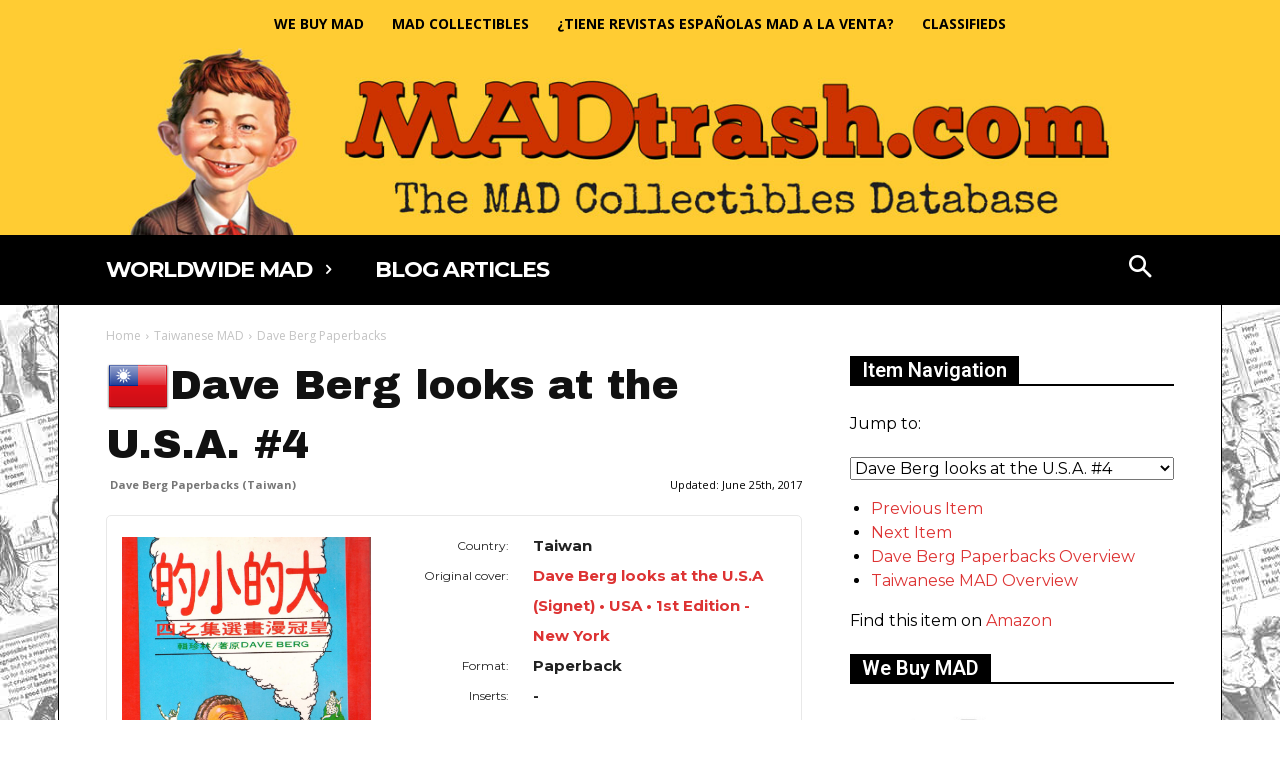

--- FILE ---
content_type: text/html; charset=UTF-8
request_url: https://madtrash.com/item/040001898/
body_size: 37996
content:
<!doctype html >
<!--[if IE 8]>    <html class="ie8" lang="en"> <![endif]-->
<!--[if IE 9]>    <html class="ie9" lang="en"> <![endif]-->
<!--[if gt IE 8]><!--> <html lang="en-US" prefix="og: https://ogp.me/ns#"> <!--<![endif]-->
<head>
    <title>Dave Berg looks at the U.S.A. #4 • Taiwan | MADtrash.com</title>
    <meta charset="UTF-8" />
    <meta name="viewport" content="width=device-width, initial-scale=1.0">
    <link rel="pingback" href="https://madtrash.com/xmlrpc.php" />
    <link rel="icon" type="image/png" href="https://madtrash.com/wp-content/uploads/2020/03/favicon-16x16-1.png"><link rel="apple-touch-icon" sizes="76x76" href="https://madtrash.com/wp-content/uploads/2020/03/apple-icon-76x76-1.png"/><link rel="apple-touch-icon" sizes="120x120" href="https://madtrash.com/wp-content/uploads/2020/03/apple-icon-120x120-1.png"/><link rel="apple-touch-icon" sizes="152x152" href="https://madtrash.com/wp-content/uploads/2020/03/apple-icon-152x152-1.png"/><link rel="apple-touch-icon" sizes="114x114" href="https://madtrash.com/wp-content/uploads/2020/03/apple-icon-114x114-1.png"/><link rel="apple-touch-icon" sizes="144x144" href="https://madtrash.com/wp-content/uploads/2020/03/apple-icon-144x144-1.png"/><meta name="description" content="This is the Taiwanese version of the US paperback Dave Berg looks at the U.S.A.."/>
<meta name="robots" content="follow, index"/>
<script type="application/ld+json" class="rank-math-schema">{"@context":"https://schema.org","@graph":[{"@type":"Person","@id":"https://madtrash.com/#person","name":"Maddest"},{"@type":"WebSite","@id":"https://madtrash.com/#website","url":"https://madtrash.com","name":"MADtrash.com - The MAD Collectibles Database","publisher":{"@id":"https://madtrash.com/#person"},"inLanguage":"en-US"},{"@type":"WebPage","@id":"#webpage","url":"","name":"Dave Berg looks at the U.S.A. #4 \u2022 Taiwan | MADtrash.com","isPartOf":{"@id":"https://madtrash.com/#website"},"inLanguage":"en-US"}]}</script>
<link rel='dns-prefetch' href='//fonts.googleapis.com' />
<link rel="alternate" type="application/rss+xml" title="MADtrash.com - The MAD Collectibles Database &raquo; Feed" href="https://madtrash.com/feed/" />
<link rel="alternate" type="application/rss+xml" title="MADtrash.com - The MAD Collectibles Database &raquo; Comments Feed" href="https://madtrash.com/comments/feed/" />
<style id='wp-img-auto-sizes-contain-inline-css' type='text/css'>
img:is([sizes=auto i],[sizes^="auto," i]){contain-intrinsic-size:3000px 1500px}
/*# sourceURL=wp-img-auto-sizes-contain-inline-css */
</style>
<style id='wp-emoji-styles-inline-css' type='text/css'>

	img.wp-smiley, img.emoji {
		display: inline !important;
		border: none !important;
		box-shadow: none !important;
		height: 1em !important;
		width: 1em !important;
		margin: 0 0.07em !important;
		vertical-align: -0.1em !important;
		background: none !important;
		padding: 0 !important;
	}
/*# sourceURL=wp-emoji-styles-inline-css */
</style>
<style id='classic-theme-styles-inline-css' type='text/css'>
/*! This file is auto-generated */
.wp-block-button__link{color:#fff;background-color:#32373c;border-radius:9999px;box-shadow:none;text-decoration:none;padding:calc(.667em + 2px) calc(1.333em + 2px);font-size:1.125em}.wp-block-file__button{background:#32373c;color:#fff;text-decoration:none}
/*# sourceURL=/wp-includes/css/classic-themes.min.css */
</style>
<link rel='stylesheet' id='fb-widget-frontend-style-css' href='https://madtrash.com/wp-content/plugins/facebook-pagelike-widget/assets/css/style.css?ver=1.0.0' type='text/css' media='all' />
<link rel='stylesheet' id='td-plugin-multi-purpose-css' href='https://madtrash.com/wp-content/plugins/td-composer/td-multi-purpose/style.css?ver=9c5a7338c90cbd82cb580e34cffb127f' type='text/css' media='all' />
<link rel='stylesheet' id='google-fonts-style-css' href='https://fonts.googleapis.com/css?family=Montserrat%3A400%2C100%2C100italic%2C200%2C200italic%2C300%2C300italic%2C400italic%2C500%2C500italic%2C600%2C600italic%2C700%2C700italic%2C800%2C800italic%2C900%2C900italic%7CFira+Sans%3A400%2C100%2C100italic%2C200%2C200italic%2C300%2C300italic%2C400italic%2C500%2C500italic%2C600%2C600italic%2C700%2C700italic%2C800%2C800italic%2C900%2C900italic%7CLato%3A400%2C100%2C100italic%2C200%2C200italic%2C300%2C300italic%2C400italic%2C500%2C500italic%2C600%2C600italic%2C700%2C700italic%2C800%2C800italic%2C900%2C900italic%7CRoboto%3A400%2C600%2C700%2C100%2C100italic%2C200%2C200italic%2C300%2C300italic%2C400italic%2C500%2C500italic%2C600italic%2C700italic%2C800%2C800italic%2C900%2C900italic%7CArchivo+Black%3A400%2C100%2C100italic%2C200%2C200italic%2C300%2C300italic%2C400italic%2C500%2C500italic%2C600%2C600italic%2C700%2C700italic%2C800%2C800italic%2C900%2C900italic%7CArvo%3A400%2C100%2C100italic%2C200%2C200italic%2C300%2C300italic%2C400italic%2C500%2C500italic%2C600%2C600italic%2C700%2C700italic%2C800%2C800italic%2C900%2C900italic%7COpen+Sans%3A400%2C600%2C700%2C100%2C100italic%2C200%2C200italic%2C300%2C300italic%2C400italic%2C500%2C500italic%2C600italic%2C700italic%2C800%2C800italic%2C900%2C900italic%7CMontserrat%3A400%2C700%7CNoto+Sans%3A700%2C400&#038;display=swap&#038;ver=12.7.4' type='text/css' media='all' />
<link rel='stylesheet' id='td-theme-css' href='https://madtrash.com/wp-content/themes/Newspaper/style.css?ver=12.7.4' type='text/css' media='all' />
<style id='td-theme-inline-css' type='text/css'>
    
        /* custom css - generated by TagDiv Composer */
        @media (max-width: 767px) {
            .td-header-desktop-wrap {
                display: none;
            }
        }
        @media (min-width: 767px) {
            .td-header-mobile-wrap {
                display: none;
            }
        }
    
	
/*# sourceURL=td-theme-inline-css */
</style>
<link rel='stylesheet' id='td-theme-child-css' href='https://madtrash.com/wp-content/themes/Newspaper-child/style.css?ver=12.7.4c' type='text/css' media='all' />
<link rel='stylesheet' id='td-legacy-framework-front-style-css' href='https://madtrash.com/wp-content/plugins/td-composer/legacy/Newspaper/assets/css/td_legacy_main.css?ver=9c5a7338c90cbd82cb580e34cffb127f' type='text/css' media='all' />
<link rel='stylesheet' id='td-standard-pack-framework-front-style-css' href='https://madtrash.com/wp-content/plugins/td-standard-pack/Newspaper/assets/css/td_standard_pack_main.css?ver=1314111a2e147bac488ccdd97e4704ff' type='text/css' media='all' />
<link rel='stylesheet' id='td-theme-demo-style-css' href='https://madtrash.com/wp-content/plugins/td-composer/legacy/Newspaper/includes/demos/gossip/demo_style.css?ver=12.7.4' type='text/css' media='all' />
<link rel='stylesheet' id='tdb_style_cloud_templates_front-css' href='https://madtrash.com/wp-content/plugins/td-cloud-library/assets/css/tdb_main.css?ver=496e217dc78570a2932146e73f7c4a14' type='text/css' media='all' />
<script type="text/javascript" src="https://madtrash.com/wp-includes/js/jquery/jquery.min.js?ver=3.7.1" id="jquery-core-js"></script>
<script type="text/javascript" src="https://madtrash.com/wp-includes/js/jquery/jquery-migrate.min.js?ver=3.4.1" id="jquery-migrate-js"></script>
<script type="text/javascript" id="file_uploads_nfpluginsettings-js-extra">
/* <![CDATA[ */
var params = {"clearLogRestUrl":"https://madtrash.com/wp-json/nf-file-uploads/debug-log/delete-all","clearLogButtonId":"file_uploads_clear_debug_logger","downloadLogRestUrl":"https://madtrash.com/wp-json/nf-file-uploads/debug-log/get-all","downloadLogButtonId":"file_uploads_download_debug_logger"};
//# sourceURL=file_uploads_nfpluginsettings-js-extra
/* ]]> */
</script>
<script type="text/javascript" src="https://madtrash.com/wp-content/plugins/ninja-forms-uploads/assets/js/nfpluginsettings.js?ver=3.3.22" id="file_uploads_nfpluginsettings-js"></script>
<script type="text/javascript" src="https://madtrash.com/wp-content/themes/Newspaper-child/mdb.js?ver=6.9" id="myscript-js"></script>
<link rel="https://api.w.org/" href="https://madtrash.com/wp-json/" /><link rel="EditURI" type="application/rsd+xml" title="RSD" href="https://madtrash.com/xmlrpc.php?rsd" />
<meta name="generator" content="WordPress 6.9" />
   <script type="text/javascript">
   var _gaq = _gaq || [];
   _gaq.push(['_setAccount', 'UA-2689545-1']);
   _gaq.push(['_trackPageview']);
   (function() {
   var ga = document.createElement('script'); ga.type = 'text/javascript'; ga.async = true;
   ga.src = ('https:' == document.location.protocol ? 'https://ssl' : 'http://www') + '.google-analytics.com/ga.js';
   var s = document.getElementsByTagName('script')[0]; s.parentNode.insertBefore(ga, s);
   })();
   </script>

<!-- MDB Meta Tags for Facebook and Twitter -->
<meta itemprop='name' content='Dave Berg looks at the U.S.A. #4 • Taiwan | MADtrash.com' />
<meta itemprop='description' content='This is the Taiwanese version of the US paperback Dave Berg looks at the U.S.A..' />
<meta itemprop='image' content='https://madtrash.com/mdb_images/items/040001898_594fbbbe2b5e1_thumb_big.jpg' />
<meta name='twitter:card' content='summary_large_image' />
<meta name='twitter:site' content='@CryptoVsCrypto' />
<meta name='twitter:description' content='This is the Taiwanese version of the US paperback Dave Berg looks at the U.S.A..' />
<meta name='twitter:creator' content='@CryptoVsCrypto' />
<meta name='twitter:image:src' content='https://madtrash.com/mdb_images/items/040001898_594fbbbe2b5e1_thumb_big.jpg' />
<meta name='og:title' content='Dave Berg looks at the U.S.A. #4 • Taiwan | MADtrash.com' />
<meta name='og:description' content='This is the Taiwanese version of the US paperback Dave Berg looks at the U.S.A..' />
<meta name='og:type' content='article' />
<meta name='og:url' content='https://madtrash.com/item/040001898/' />
<meta name='og:image' content='https://madtrash.com/mdb_images/items/040001898_594fbbbe2b5e1_thumb_big.jpg' />
<meta name='og:site_name' content='MADtrash.com' />
<meta name='article:section' content='Article Section' />
<meta name='article:tag' content='Article Tag' />
<meta name='fb:admins' content='1248845223' />
<meta name='fb:app_id' content='152850214800355' />
    <script>
        window.tdb_global_vars = {"wpRestUrl":"https:\/\/madtrash.com\/wp-json\/","permalinkStructure":"\/%postname%\/"};
        window.tdb_p_autoload_vars = {"isAjax":false,"isAdminBarShowing":false};
    </script>
    
    <style id="tdb-global-colors">
        /* custom css - generated by TagDiv Composer */
        :root {--accent-color-1: #E04040;--accent-color-2: #F35858;--base-color-1: #000000;--light-color-1: #EDEDED;--military-news-accent: #ef6421;--military-news-bg-1: #1f1f11;--military-news-bg-2: #33351E;--military-news-bg-3: #505331;--today-news-dark-bg: #000000;--today-news-accent: #CE0000;--today-news-white: #FFFFFF;--today-news-white-transparent: rgba(255,255,255,0.75);--today-news-white-transparent2: rgba(255,255,255,0.1);--today-news-dark-gray: #222222;--today-news-light-gray: #d8d8d8;}
    </style>

    
	            <style id="tdb-global-fonts">
                
:root{--global-font-1:Big Shoulders Text;--global-font-2:Roboto Slab;--global-font-3:Work Sans;}
            </style>
            <style type="text/css">.wpa-field--website_address, .adverts-field-name-website_address { display: none !important }</style>
<!-- JS generated by theme -->

<script type="text/javascript" id="td-generated-header-js">
    
    

	    var tdBlocksArray = []; //here we store all the items for the current page

	    // td_block class - each ajax block uses a object of this class for requests
	    function tdBlock() {
		    this.id = '';
		    this.block_type = 1; //block type id (1-234 etc)
		    this.atts = '';
		    this.td_column_number = '';
		    this.td_current_page = 1; //
		    this.post_count = 0; //from wp
		    this.found_posts = 0; //from wp
		    this.max_num_pages = 0; //from wp
		    this.td_filter_value = ''; //current live filter value
		    this.is_ajax_running = false;
		    this.td_user_action = ''; // load more or infinite loader (used by the animation)
		    this.header_color = '';
		    this.ajax_pagination_infinite_stop = ''; //show load more at page x
	    }

        // td_js_generator - mini detector
        ( function () {
            var htmlTag = document.getElementsByTagName("html")[0];

	        if ( navigator.userAgent.indexOf("MSIE 10.0") > -1 ) {
                htmlTag.className += ' ie10';
            }

            if ( !!navigator.userAgent.match(/Trident.*rv\:11\./) ) {
                htmlTag.className += ' ie11';
            }

	        if ( navigator.userAgent.indexOf("Edge") > -1 ) {
                htmlTag.className += ' ieEdge';
            }

            if ( /(iPad|iPhone|iPod)/g.test(navigator.userAgent) ) {
                htmlTag.className += ' td-md-is-ios';
            }

            var user_agent = navigator.userAgent.toLowerCase();
            if ( user_agent.indexOf("android") > -1 ) {
                htmlTag.className += ' td-md-is-android';
            }

            if ( -1 !== navigator.userAgent.indexOf('Mac OS X')  ) {
                htmlTag.className += ' td-md-is-os-x';
            }

            if ( /chrom(e|ium)/.test(navigator.userAgent.toLowerCase()) ) {
               htmlTag.className += ' td-md-is-chrome';
            }

            if ( -1 !== navigator.userAgent.indexOf('Firefox') ) {
                htmlTag.className += ' td-md-is-firefox';
            }

            if ( -1 !== navigator.userAgent.indexOf('Safari') && -1 === navigator.userAgent.indexOf('Chrome') ) {
                htmlTag.className += ' td-md-is-safari';
            }

            if( -1 !== navigator.userAgent.indexOf('IEMobile') ){
                htmlTag.className += ' td-md-is-iemobile';
            }

        })();

        var tdLocalCache = {};

        ( function () {
            "use strict";

            tdLocalCache = {
                data: {},
                remove: function (resource_id) {
                    delete tdLocalCache.data[resource_id];
                },
                exist: function (resource_id) {
                    return tdLocalCache.data.hasOwnProperty(resource_id) && tdLocalCache.data[resource_id] !== null;
                },
                get: function (resource_id) {
                    return tdLocalCache.data[resource_id];
                },
                set: function (resource_id, cachedData) {
                    tdLocalCache.remove(resource_id);
                    tdLocalCache.data[resource_id] = cachedData;
                }
            };
        })();

    
    
var td_viewport_interval_list=[{"limitBottom":767,"sidebarWidth":228},{"limitBottom":1018,"sidebarWidth":300},{"limitBottom":1140,"sidebarWidth":324}];
var tds_general_modal_image="yes";
var tdc_is_installed="yes";
var tdc_domain_active=false;
var td_ajax_url="https:\/\/madtrash.com\/wp-admin\/admin-ajax.php?td_theme_name=Newspaper&v=12.7.4";
var td_get_template_directory_uri="https:\/\/madtrash.com\/wp-content\/plugins\/td-composer\/legacy\/common";
var tds_snap_menu="snap";
var tds_logo_on_sticky="show";
var tds_header_style="9";
var td_please_wait="Please wait...";
var td_email_user_pass_incorrect="User or password incorrect!";
var td_email_user_incorrect="Email or username incorrect!";
var td_email_incorrect="Email incorrect!";
var td_user_incorrect="Username incorrect!";
var td_email_user_empty="Email or username empty!";
var td_pass_empty="Pass empty!";
var td_pass_pattern_incorrect="Invalid Pass Pattern!";
var td_retype_pass_incorrect="Retyped Pass incorrect!";
var tds_more_articles_on_post_enable="";
var tds_more_articles_on_post_time_to_wait="";
var tds_more_articles_on_post_pages_distance_from_top=0;
var tds_captcha="";
var tds_theme_color_site_wide="#dd3333";
var tds_smart_sidebar="";
var tdThemeName="Newspaper";
var tdThemeNameWl="Newspaper";
var td_magnific_popup_translation_tPrev="Previous (Left arrow key)";
var td_magnific_popup_translation_tNext="Next (Right arrow key)";
var td_magnific_popup_translation_tCounter="%curr% of %total%";
var td_magnific_popup_translation_ajax_tError="The content from %url% could not be loaded.";
var td_magnific_popup_translation_image_tError="The image #%curr% could not be loaded.";
var tdBlockNonce="63884f1046";
var tdMobileMenu="enabled";
var tdMobileSearch="enabled";
var tdDateNamesI18n={"month_names":["January","February","March","April","May","June","July","August","September","October","November","December"],"month_names_short":["Jan","Feb","Mar","Apr","May","Jun","Jul","Aug","Sep","Oct","Nov","Dec"],"day_names":["Sunday","Monday","Tuesday","Wednesday","Thursday","Friday","Saturday"],"day_names_short":["Sun","Mon","Tue","Wed","Thu","Fri","Sat"]};
var tdb_modal_confirm="Save";
var tdb_modal_cancel="Cancel";
var tdb_modal_confirm_alt="Yes";
var tdb_modal_cancel_alt="No";
var td_deploy_mode="deploy";
var td_ad_background_click_link="";
var td_ad_background_click_target="";
</script>


<!-- Header style compiled by theme -->

<style>
/* custom css - generated by TagDiv Composer */
    
ul.sf-menu>.menu-item>a{font-family:Roboto;font-size:28px;line-height:44px;font-weight:800;text-transform:uppercase}.sf-menu ul .menu-item a{font-family:Roboto;font-size:16px;font-style:normal;font-weight:500;text-transform:uppercase}#td-mobile-nav,#td-mobile-nav .wpb_button,.td-search-wrap-mob{font-family:"Fira Sans"}.td-page-content h1,.wpb_text_column h1{font-family:Arvo}body,p{font-family:Montserrat;font-size:16px;line-height:24px;font-weight:normal}.white-popup-block,.white-popup-block .wpb_button{font-family:"Fira Sans"}:root{--td_theme_color:#dd3333;--td_slider_text:rgba(221,51,51,0.7);--td_header_color:#000000;--td_text_header_color:#ffffff;--td_mobile_gradient_one_mob:rgba(39,1,51,0.7);--td_mobile_gradient_two_mob:rgba(170,30,124,0.7);--td_mobile_text_active_color:#ff0000;--td_login_hover_background:#ff0000;--td_login_hover_color:#ffffff;--td_login_gradient_one:rgba(221,0,0,0.76);--td_login_gradient_two:rgba(221,128,128,0.7)}.td-header-style-12 .td-header-menu-wrap-full,.td-header-style-12 .td-affix,.td-grid-style-1.td-hover-1 .td-big-grid-post:hover .td-post-category,.td-grid-style-5.td-hover-1 .td-big-grid-post:hover .td-post-category,.td_category_template_3 .td-current-sub-category,.td_category_template_8 .td-category-header .td-category a.td-current-sub-category,.td_category_template_4 .td-category-siblings .td-category a:hover,.td_block_big_grid_9.td-grid-style-1 .td-post-category,.td_block_big_grid_9.td-grid-style-5 .td-post-category,.td-grid-style-6.td-hover-1 .td-module-thumb:after,.tdm-menu-active-style5 .td-header-menu-wrap .sf-menu>.current-menu-item>a,.tdm-menu-active-style5 .td-header-menu-wrap .sf-menu>.current-menu-ancestor>a,.tdm-menu-active-style5 .td-header-menu-wrap .sf-menu>.current-category-ancestor>a,.tdm-menu-active-style5 .td-header-menu-wrap .sf-menu>li>a:hover,.tdm-menu-active-style5 .td-header-menu-wrap .sf-menu>.sfHover>a{background-color:#dd3333}.td_mega_menu_sub_cats .cur-sub-cat,.td-mega-span h3 a:hover,.td_mod_mega_menu:hover .entry-title a,.header-search-wrap .result-msg a:hover,.td-header-top-menu .td-drop-down-search .td_module_wrap:hover .entry-title a,.td-header-top-menu .td-icon-search:hover,.td-header-wrap .result-msg a:hover,.top-header-menu li a:hover,.top-header-menu .current-menu-item>a,.top-header-menu .current-menu-ancestor>a,.top-header-menu .current-category-ancestor>a,.td-social-icon-wrap>a:hover,.td-header-sp-top-widget .td-social-icon-wrap a:hover,.td_mod_related_posts:hover h3>a,.td-post-template-11 .td-related-title .td-related-left:hover,.td-post-template-11 .td-related-title .td-related-right:hover,.td-post-template-11 .td-related-title .td-cur-simple-item,.td-post-template-11 .td_block_related_posts .td-next-prev-wrap a:hover,.td-category-header .td-pulldown-category-filter-link:hover,.td-category-siblings .td-subcat-dropdown a:hover,.td-category-siblings .td-subcat-dropdown a.td-current-sub-category,.footer-text-wrap .footer-email-wrap a,.footer-social-wrap a:hover,.td_module_17 .td-read-more a:hover,.td_module_18 .td-read-more a:hover,.td_module_19 .td-post-author-name a:hover,.td-pulldown-syle-2 .td-subcat-dropdown:hover .td-subcat-more span,.td-pulldown-syle-2 .td-subcat-dropdown:hover .td-subcat-more i,.td-pulldown-syle-3 .td-subcat-dropdown:hover .td-subcat-more span,.td-pulldown-syle-3 .td-subcat-dropdown:hover .td-subcat-more i,.tdm-menu-active-style3 .tdm-header.td-header-wrap .sf-menu>.current-category-ancestor>a,.tdm-menu-active-style3 .tdm-header.td-header-wrap .sf-menu>.current-menu-ancestor>a,.tdm-menu-active-style3 .tdm-header.td-header-wrap .sf-menu>.current-menu-item>a,.tdm-menu-active-style3 .tdm-header.td-header-wrap .sf-menu>.sfHover>a,.tdm-menu-active-style3 .tdm-header.td-header-wrap .sf-menu>li>a:hover{color:#dd3333}.td-mega-menu-page .wpb_content_element ul li a:hover,.td-theme-wrap .td-aj-search-results .td_module_wrap:hover .entry-title a,.td-theme-wrap .header-search-wrap .result-msg a:hover{color:#dd3333!important}.td_category_template_8 .td-category-header .td-category a.td-current-sub-category,.td_category_template_4 .td-category-siblings .td-category a:hover,.tdm-menu-active-style4 .tdm-header .sf-menu>.current-menu-item>a,.tdm-menu-active-style4 .tdm-header .sf-menu>.current-menu-ancestor>a,.tdm-menu-active-style4 .tdm-header .sf-menu>.current-category-ancestor>a,.tdm-menu-active-style4 .tdm-header .sf-menu>li>a:hover,.tdm-menu-active-style4 .tdm-header .sf-menu>.sfHover>a{border-color:#dd3333}.td-header-wrap .td-header-top-menu-full,.td-header-wrap .top-header-menu .sub-menu,.tdm-header-style-1.td-header-wrap .td-header-top-menu-full,.tdm-header-style-1.td-header-wrap .top-header-menu .sub-menu,.tdm-header-style-2.td-header-wrap .td-header-top-menu-full,.tdm-header-style-2.td-header-wrap .top-header-menu .sub-menu,.tdm-header-style-3.td-header-wrap .td-header-top-menu-full,.tdm-header-style-3.td-header-wrap .top-header-menu .sub-menu{background-color:#0a0a0a}.td-header-style-8 .td-header-top-menu-full{background-color:transparent}.td-header-style-8 .td-header-top-menu-full .td-header-top-menu{background-color:#0a0a0a;padding-left:15px;padding-right:15px}.td-header-wrap .td-header-top-menu-full .td-header-top-menu,.td-header-wrap .td-header-top-menu-full{border-bottom:none}.td-header-top-menu,.td-header-top-menu a,.td-header-wrap .td-header-top-menu-full .td-header-top-menu,.td-header-wrap .td-header-top-menu-full a,.td-header-style-8 .td-header-top-menu,.td-header-style-8 .td-header-top-menu a,.td-header-top-menu .td-drop-down-search .entry-title a{color:#ffffff}.top-header-menu .current-menu-item>a,.top-header-menu .current-menu-ancestor>a,.top-header-menu .current-category-ancestor>a,.top-header-menu li a:hover,.td-header-sp-top-widget .td-icon-search:hover{color:#cc3300}.td-header-wrap .td-header-sp-top-widget .td-icon-font,.td-header-style-7 .td-header-top-menu .td-social-icon-wrap .td-icon-font{color:#ffffff}.td-header-wrap .td-header-sp-top-widget i.td-icon-font:hover{color:#cc3300}.td-header-wrap .td-header-menu-wrap-full,.td-header-menu-wrap.td-affix,.td-header-style-3 .td-header-main-menu,.td-header-style-3 .td-affix .td-header-main-menu,.td-header-style-4 .td-header-main-menu,.td-header-style-4 .td-affix .td-header-main-menu,.td-header-style-8 .td-header-menu-wrap.td-affix,.td-header-style-8 .td-header-top-menu-full{background-color:#000000}.td-boxed-layout .td-header-style-3 .td-header-menu-wrap,.td-boxed-layout .td-header-style-4 .td-header-menu-wrap,.td-header-style-3 .td_stretch_content .td-header-menu-wrap,.td-header-style-4 .td_stretch_content .td-header-menu-wrap{background-color:#000000!important}@media (min-width:1019px){.td-header-style-1 .td-header-sp-recs,.td-header-style-1 .td-header-sp-logo{margin-bottom:28px}}@media (min-width:768px) and (max-width:1018px){.td-header-style-1 .td-header-sp-recs,.td-header-style-1 .td-header-sp-logo{margin-bottom:14px}}.td-header-style-7 .td-header-top-menu{border-bottom:none}.sf-menu>.current-menu-item>a:after,.sf-menu>.current-menu-ancestor>a:after,.sf-menu>.current-category-ancestor>a:after,.sf-menu>li:hover>a:after,.sf-menu>.sfHover>a:after,.td_block_mega_menu .td-next-prev-wrap a:hover,.td-mega-span .td-post-category:hover,.td-header-wrap .black-menu .sf-menu>li>a:hover,.td-header-wrap .black-menu .sf-menu>.current-menu-ancestor>a,.td-header-wrap .black-menu .sf-menu>.sfHover>a,.td-header-wrap .black-menu .sf-menu>.current-menu-item>a,.td-header-wrap .black-menu .sf-menu>.current-menu-ancestor>a,.td-header-wrap .black-menu .sf-menu>.current-category-ancestor>a,.tdm-menu-active-style5 .tdm-header .td-header-menu-wrap .sf-menu>.current-menu-item>a,.tdm-menu-active-style5 .tdm-header .td-header-menu-wrap .sf-menu>.current-menu-ancestor>a,.tdm-menu-active-style5 .tdm-header .td-header-menu-wrap .sf-menu>.current-category-ancestor>a,.tdm-menu-active-style5 .tdm-header .td-header-menu-wrap .sf-menu>li>a:hover,.tdm-menu-active-style5 .tdm-header .td-header-menu-wrap .sf-menu>.sfHover>a{background-color:rgba(255,255,255,0.8)}.td_block_mega_menu .td-next-prev-wrap a:hover,.tdm-menu-active-style4 .tdm-header .sf-menu>.current-menu-item>a,.tdm-menu-active-style4 .tdm-header .sf-menu>.current-menu-ancestor>a,.tdm-menu-active-style4 .tdm-header .sf-menu>.current-category-ancestor>a,.tdm-menu-active-style4 .tdm-header .sf-menu>li>a:hover,.tdm-menu-active-style4 .tdm-header .sf-menu>.sfHover>a{border-color:rgba(255,255,255,0.8)}.header-search-wrap .td-drop-down-search:before{border-color:transparent transparent rgba(255,255,255,0.8) transparent}.td_mega_menu_sub_cats .cur-sub-cat,.td_mod_mega_menu:hover .entry-title a,.td-theme-wrap .sf-menu ul .td-menu-item>a:hover,.td-theme-wrap .sf-menu ul .sfHover>a,.td-theme-wrap .sf-menu ul .current-menu-ancestor>a,.td-theme-wrap .sf-menu ul .current-category-ancestor>a,.td-theme-wrap .sf-menu ul .current-menu-item>a,.tdm-menu-active-style3 .tdm-header.td-header-wrap .sf-menu>.current-menu-item>a,.tdm-menu-active-style3 .tdm-header.td-header-wrap .sf-menu>.current-menu-ancestor>a,.tdm-menu-active-style3 .tdm-header.td-header-wrap .sf-menu>.current-category-ancestor>a,.tdm-menu-active-style3 .tdm-header.td-header-wrap .sf-menu>li>a:hover,.tdm-menu-active-style3 .tdm-header.td-header-wrap .sf-menu>.sfHover>a{color:rgba(255,255,255,0.8)}.td-header-wrap .td-header-menu-wrap .sf-menu>li>a,.td-header-wrap .td-header-menu-social .td-social-icon-wrap a,.td-header-style-4 .td-header-menu-social .td-social-icon-wrap i,.td-header-style-5 .td-header-menu-social .td-social-icon-wrap i,.td-header-style-6 .td-header-menu-social .td-social-icon-wrap i,.td-header-style-12 .td-header-menu-social .td-social-icon-wrap i,.td-header-wrap .header-search-wrap #td-header-search-button .td-icon-search{color:#ffffff}.td-header-wrap .td-header-menu-social+.td-search-wrapper #td-header-search-button:before{background-color:#ffffff}ul.sf-menu>.td-menu-item>a,.td-theme-wrap .td-header-menu-social{font-family:Roboto;font-size:28px;line-height:44px;font-weight:800;text-transform:uppercase}.sf-menu ul .td-menu-item a{font-family:Roboto;font-size:16px;font-style:normal;font-weight:500;text-transform:uppercase}.td-header-menu-wrap.td-affix,.td-header-style-3 .td-affix .td-header-main-menu,.td-header-style-4 .td-affix .td-header-main-menu,.td-header-style-8 .td-header-menu-wrap.td-affix{background-color:#000000}.td-affix .sf-menu>.current-menu-item>a:after,.td-affix .sf-menu>.current-menu-ancestor>a:after,.td-affix .sf-menu>.current-category-ancestor>a:after,.td-affix .sf-menu>li:hover>a:after,.td-affix .sf-menu>.sfHover>a:after,.td-header-wrap .td-affix .black-menu .sf-menu>li>a:hover,.td-header-wrap .td-affix .black-menu .sf-menu>.current-menu-ancestor>a,.td-header-wrap .td-affix .black-menu .sf-menu>.sfHover>a,.td-affix .header-search-wrap .td-drop-down-search:after,.td-affix .header-search-wrap .td-drop-down-search .btn:hover,.td-header-wrap .td-affix .black-menu .sf-menu>.current-menu-item>a,.td-header-wrap .td-affix .black-menu .sf-menu>.current-menu-ancestor>a,.td-header-wrap .td-affix .black-menu .sf-menu>.current-category-ancestor>a,.tdm-menu-active-style5 .tdm-header .td-header-menu-wrap.td-affix .sf-menu>.current-menu-item>a,.tdm-menu-active-style5 .tdm-header .td-header-menu-wrap.td-affix .sf-menu>.current-menu-ancestor>a,.tdm-menu-active-style5 .tdm-header .td-header-menu-wrap.td-affix .sf-menu>.current-category-ancestor>a,.tdm-menu-active-style5 .tdm-header .td-header-menu-wrap.td-affix .sf-menu>li>a:hover,.tdm-menu-active-style5 .tdm-header .td-header-menu-wrap.td-affix .sf-menu>.sfHover>a{background-color:rgba(255,255,255,0.8)}.td-affix .header-search-wrap .td-drop-down-search:before{border-color:transparent transparent rgba(255,255,255,0.8) transparent}.tdm-menu-active-style4 .tdm-header .td-affix .sf-menu>.current-menu-item>a,.tdm-menu-active-style4 .tdm-header .td-affix .sf-menu>.current-menu-ancestor>a,.tdm-menu-active-style4 .tdm-header .td-affix .sf-menu>.current-category-ancestor>a,.tdm-menu-active-style4 .tdm-header .td-affix .sf-menu>li>a:hover,.tdm-menu-active-style4 .tdm-header .td-affix .sf-menu>.sfHover>a{border-color:rgba(255,255,255,0.8)}.td-theme-wrap .td-affix .sf-menu ul .td-menu-item>a:hover,.td-theme-wrap .td-affix .sf-menu ul .sfHover>a,.td-theme-wrap .td-affix .sf-menu ul .current-menu-ancestor>a,.td-theme-wrap .td-affix .sf-menu ul .current-category-ancestor>a,.td-theme-wrap .td-affix .sf-menu ul .current-menu-item>a,.tdm-menu-active-style3 .tdm-header .td-affix .sf-menu>.current-menu-item>a,.tdm-menu-active-style3 .tdm-header .td-affix .sf-menu>.current-menu-ancestor>a,.tdm-menu-active-style3 .tdm-header .td-affix .sf-menu>.current-category-ancestor>a,.tdm-menu-active-style3 .tdm-header .td-affix .sf-menu>li>a:hover,.tdm-menu-active-style3 .tdm-header .td-affix .sf-menu>.sfHover>a{color:rgba(255,255,255,0.8)}.td-header-wrap .td-header-menu-wrap.td-affix .sf-menu>li>a,.td-header-wrap .td-affix .td-header-menu-social .td-social-icon-wrap a,.td-header-style-4 .td-affix .td-header-menu-social .td-social-icon-wrap i,.td-header-style-5 .td-affix .td-header-menu-social .td-social-icon-wrap i,.td-header-style-6 .td-affix .td-header-menu-social .td-social-icon-wrap i,.td-header-style-12 .td-affix .td-header-menu-social .td-social-icon-wrap i,.td-header-wrap .td-affix .header-search-wrap .td-icon-search{color:#ffffff}.td-header-wrap .td-affix .td-header-menu-social+.td-search-wrapper #td-header-search-button:before{background-color:#ffffff}.td-header-wrap .td-header-menu-social .td-social-icon-wrap a{color:#ffffff}.td-header-wrap .td-header-menu-social .td-social-icon-wrap:hover i{color:rgba(255,255,255,0.8)}.td-theme-wrap .td-mega-span h3 a{color:#222222}.td-theme-wrap .td_mod_mega_menu:hover .entry-title a,.td-theme-wrap .sf-menu .td_mega_menu_sub_cats .cur-sub-cat{color:#ff0000}.td-theme-wrap .sf-menu .td-mega-menu .td-post-category:hover,.td-theme-wrap .td-mega-menu .td-next-prev-wrap a:hover{background-color:#ff0000}.td-theme-wrap .td-mega-menu .td-next-prev-wrap a:hover{border-color:#ff0000}.td-theme-wrap .header-search-wrap .td-drop-down-search .btn{background-color:#000000}.td-theme-wrap .header-search-wrap .td-drop-down-search .btn:hover,.td-theme-wrap .td-aj-search-results .td_module_wrap:hover .entry-title a,.td-theme-wrap .header-search-wrap .result-msg a:hover{color:#cc3300!important}.td-banner-wrap-full,.td-header-style-11 .td-logo-wrap-full{background-color:#fad744}.td-header-style-11 .td-logo-wrap-full{border-bottom:0}@media (min-width:1019px){.td-header-style-2 .td-header-sp-recs,.td-header-style-5 .td-a-rec-id-header>div,.td-header-style-5 .td-g-rec-id-header>.adsbygoogle,.td-header-style-6 .td-a-rec-id-header>div,.td-header-style-6 .td-g-rec-id-header>.adsbygoogle,.td-header-style-7 .td-a-rec-id-header>div,.td-header-style-7 .td-g-rec-id-header>.adsbygoogle,.td-header-style-8 .td-a-rec-id-header>div,.td-header-style-8 .td-g-rec-id-header>.adsbygoogle,.td-header-style-12 .td-a-rec-id-header>div,.td-header-style-12 .td-g-rec-id-header>.adsbygoogle{margin-bottom:24px!important}}@media (min-width:768px) and (max-width:1018px){.td-header-style-2 .td-header-sp-recs,.td-header-style-5 .td-a-rec-id-header>div,.td-header-style-5 .td-g-rec-id-header>.adsbygoogle,.td-header-style-6 .td-a-rec-id-header>div,.td-header-style-6 .td-g-rec-id-header>.adsbygoogle,.td-header-style-7 .td-a-rec-id-header>div,.td-header-style-7 .td-g-rec-id-header>.adsbygoogle,.td-header-style-8 .td-a-rec-id-header>div,.td-header-style-8 .td-g-rec-id-header>.adsbygoogle,.td-header-style-12 .td-a-rec-id-header>div,.td-header-style-12 .td-g-rec-id-header>.adsbygoogle{margin-bottom:14px!important}}.td-header-wrap .td-logo-text-container .td-logo-text{color:#ffffff}.td-header-wrap .td-logo-text-container .td-tagline-text{color:rgba(255,255,255,0.78)}.td-theme-wrap .sf-menu .td-normal-menu .sub-menu{background-color:#333333}.td-theme-wrap .sf-menu .td-normal-menu .sub-menu .td-menu-item>a{color:#ffffff}.td-theme-wrap .sf-menu .td-normal-menu .td-menu-item>a:hover,.td-theme-wrap .sf-menu .td-normal-menu .sfHover>a,.td-theme-wrap .sf-menu .td-normal-menu .current-menu-ancestor>a,.td-theme-wrap .sf-menu .td-normal-menu .current-category-ancestor>a,.td-theme-wrap .sf-menu .td-normal-menu .current-menu-item>a{color:#cc3300}.td-header-bg:before{background-size:100% auto}.td-header-bg:before{background-position:center center}.td-header-bg:before{opacity:1}.block-title>span,.block-title>a,.widgettitle,body .td-trending-now-title,.wpb_tabs li a,.vc_tta-container .vc_tta-color-grey.vc_tta-tabs-position-top.vc_tta-style-classic .vc_tta-tabs-container .vc_tta-tab>a,.td-theme-wrap .td-related-title a,.woocommerce div.product .woocommerce-tabs ul.tabs li a,.woocommerce .product .products h2:not(.woocommerce-loop-product__title),.td-theme-wrap .td-block-title{font-size:20px;line-height:28px;font-weight:600}.td-theme-wrap .td-subcat-filter,.td-theme-wrap .td-subcat-filter .td-subcat-dropdown,.td-theme-wrap .td-block-title-wrap .td-wrapper-pulldown-filter .td-pulldown-filter-display-option,.td-theme-wrap .td-pulldown-category{line-height:28px}.td_block_template_1 .block-title>*{padding-bottom:0;padding-top:0}.top-header-menu>li>a,.td-weather-top-widget .td-weather-now .td-big-degrees,.td-weather-top-widget .td-weather-header .td-weather-city,.td-header-sp-top-menu .td_data_time{font-family:Lato;font-size:13px;font-style:normal;font-weight:600;text-transform:none}.top-header-menu .menu-item-has-children li a{font-family:Lato;font-weight:200}.td_mod_mega_menu .item-details a{font-family:"Fira Sans";font-size:16px;font-style:italic;font-weight:bold;text-transform:uppercase}.td_mega_menu_sub_cats .block-mega-child-cats a{font-family:"Fira Sans";font-size:16px;font-style:italic;font-weight:bold;text-transform:uppercase}.post .td-post-header .entry-title{font-family:"Archivo Black"}.td-post-content p,.td-post-content{line-height:28px}.td-post-content h1{font-family:Arvo}.tdm-menu-active-style2 .tdm-header ul.sf-menu>.td-menu-item,.tdm-menu-active-style4 .tdm-header ul.sf-menu>.td-menu-item,.tdm-header .tdm-header-menu-btns,.tdm-header-style-1 .td-main-menu-logo a,.tdm-header-style-2 .td-main-menu-logo a,.tdm-header-style-3 .td-main-menu-logo a{line-height:44px}.tdm-header-style-1 .td-main-menu-logo,.tdm-header-style-2 .td-main-menu-logo,.tdm-header-style-3 .td-main-menu-logo{height:44px}@media (min-width:768px){.td-header-style-4 .td-main-menu-logo img,.td-header-style-5 .td-main-menu-logo img,.td-header-style-6 .td-main-menu-logo img,.td-header-style-7 .td-header-sp-logo img,.td-header-style-12 .td-main-menu-logo img{max-height:44px}.td-header-style-4 .td-main-menu-logo,.td-header-style-5 .td-main-menu-logo,.td-header-style-6 .td-main-menu-logo,.td-header-style-7 .td-header-sp-logo,.td-header-style-12 .td-main-menu-logo{height:44px}.td-header-style-4 .td-main-menu-logo a,.td-header-style-5 .td-main-menu-logo a,.td-header-style-6 .td-main-menu-logo a,.td-header-style-7 .td-header-sp-logo a,.td-header-style-7 .td-header-sp-logo img,.td-header-style-12 .td-main-menu-logo a,.td-header-style-12 .td-header-menu-wrap .sf-menu>li>a{line-height:44px}.td-header-style-7 .sf-menu,.td-header-style-7 .td-header-menu-social{margin-top:0}.td-header-style-7 #td-top-search{top:0;bottom:0}.td-header-wrap .header-search-wrap #td-header-search-button .td-icon-search{line-height:44px}.tdm-header-style-1 .td-main-menu-logo img,.tdm-header-style-2 .td-main-menu-logo img,.tdm-header-style-3 .td-main-menu-logo img{max-height:44px}}

body {
	background-color:#ffffff;
	background-image:url("https://madtrash.com/wp-content/uploads/2016/04/background.jpg");
	background-position:center top;
	background-attachment:fixed;
}
ul.sf-menu>.menu-item>a{font-family:Roboto;font-size:28px;line-height:44px;font-weight:800;text-transform:uppercase}.sf-menu ul .menu-item a{font-family:Roboto;font-size:16px;font-style:normal;font-weight:500;text-transform:uppercase}#td-mobile-nav,#td-mobile-nav .wpb_button,.td-search-wrap-mob{font-family:"Fira Sans"}.td-page-content h1,.wpb_text_column h1{font-family:Arvo}body,p{font-family:Montserrat;font-size:16px;line-height:24px;font-weight:normal}.white-popup-block,.white-popup-block .wpb_button{font-family:"Fira Sans"}:root{--td_theme_color:#dd3333;--td_slider_text:rgba(221,51,51,0.7);--td_header_color:#000000;--td_text_header_color:#ffffff;--td_mobile_gradient_one_mob:rgba(39,1,51,0.7);--td_mobile_gradient_two_mob:rgba(170,30,124,0.7);--td_mobile_text_active_color:#ff0000;--td_login_hover_background:#ff0000;--td_login_hover_color:#ffffff;--td_login_gradient_one:rgba(221,0,0,0.76);--td_login_gradient_two:rgba(221,128,128,0.7)}.td-header-style-12 .td-header-menu-wrap-full,.td-header-style-12 .td-affix,.td-grid-style-1.td-hover-1 .td-big-grid-post:hover .td-post-category,.td-grid-style-5.td-hover-1 .td-big-grid-post:hover .td-post-category,.td_category_template_3 .td-current-sub-category,.td_category_template_8 .td-category-header .td-category a.td-current-sub-category,.td_category_template_4 .td-category-siblings .td-category a:hover,.td_block_big_grid_9.td-grid-style-1 .td-post-category,.td_block_big_grid_9.td-grid-style-5 .td-post-category,.td-grid-style-6.td-hover-1 .td-module-thumb:after,.tdm-menu-active-style5 .td-header-menu-wrap .sf-menu>.current-menu-item>a,.tdm-menu-active-style5 .td-header-menu-wrap .sf-menu>.current-menu-ancestor>a,.tdm-menu-active-style5 .td-header-menu-wrap .sf-menu>.current-category-ancestor>a,.tdm-menu-active-style5 .td-header-menu-wrap .sf-menu>li>a:hover,.tdm-menu-active-style5 .td-header-menu-wrap .sf-menu>.sfHover>a{background-color:#dd3333}.td_mega_menu_sub_cats .cur-sub-cat,.td-mega-span h3 a:hover,.td_mod_mega_menu:hover .entry-title a,.header-search-wrap .result-msg a:hover,.td-header-top-menu .td-drop-down-search .td_module_wrap:hover .entry-title a,.td-header-top-menu .td-icon-search:hover,.td-header-wrap .result-msg a:hover,.top-header-menu li a:hover,.top-header-menu .current-menu-item>a,.top-header-menu .current-menu-ancestor>a,.top-header-menu .current-category-ancestor>a,.td-social-icon-wrap>a:hover,.td-header-sp-top-widget .td-social-icon-wrap a:hover,.td_mod_related_posts:hover h3>a,.td-post-template-11 .td-related-title .td-related-left:hover,.td-post-template-11 .td-related-title .td-related-right:hover,.td-post-template-11 .td-related-title .td-cur-simple-item,.td-post-template-11 .td_block_related_posts .td-next-prev-wrap a:hover,.td-category-header .td-pulldown-category-filter-link:hover,.td-category-siblings .td-subcat-dropdown a:hover,.td-category-siblings .td-subcat-dropdown a.td-current-sub-category,.footer-text-wrap .footer-email-wrap a,.footer-social-wrap a:hover,.td_module_17 .td-read-more a:hover,.td_module_18 .td-read-more a:hover,.td_module_19 .td-post-author-name a:hover,.td-pulldown-syle-2 .td-subcat-dropdown:hover .td-subcat-more span,.td-pulldown-syle-2 .td-subcat-dropdown:hover .td-subcat-more i,.td-pulldown-syle-3 .td-subcat-dropdown:hover .td-subcat-more span,.td-pulldown-syle-3 .td-subcat-dropdown:hover .td-subcat-more i,.tdm-menu-active-style3 .tdm-header.td-header-wrap .sf-menu>.current-category-ancestor>a,.tdm-menu-active-style3 .tdm-header.td-header-wrap .sf-menu>.current-menu-ancestor>a,.tdm-menu-active-style3 .tdm-header.td-header-wrap .sf-menu>.current-menu-item>a,.tdm-menu-active-style3 .tdm-header.td-header-wrap .sf-menu>.sfHover>a,.tdm-menu-active-style3 .tdm-header.td-header-wrap .sf-menu>li>a:hover{color:#dd3333}.td-mega-menu-page .wpb_content_element ul li a:hover,.td-theme-wrap .td-aj-search-results .td_module_wrap:hover .entry-title a,.td-theme-wrap .header-search-wrap .result-msg a:hover{color:#dd3333!important}.td_category_template_8 .td-category-header .td-category a.td-current-sub-category,.td_category_template_4 .td-category-siblings .td-category a:hover,.tdm-menu-active-style4 .tdm-header .sf-menu>.current-menu-item>a,.tdm-menu-active-style4 .tdm-header .sf-menu>.current-menu-ancestor>a,.tdm-menu-active-style4 .tdm-header .sf-menu>.current-category-ancestor>a,.tdm-menu-active-style4 .tdm-header .sf-menu>li>a:hover,.tdm-menu-active-style4 .tdm-header .sf-menu>.sfHover>a{border-color:#dd3333}.td-header-wrap .td-header-top-menu-full,.td-header-wrap .top-header-menu .sub-menu,.tdm-header-style-1.td-header-wrap .td-header-top-menu-full,.tdm-header-style-1.td-header-wrap .top-header-menu .sub-menu,.tdm-header-style-2.td-header-wrap .td-header-top-menu-full,.tdm-header-style-2.td-header-wrap .top-header-menu .sub-menu,.tdm-header-style-3.td-header-wrap .td-header-top-menu-full,.tdm-header-style-3.td-header-wrap .top-header-menu .sub-menu{background-color:#0a0a0a}.td-header-style-8 .td-header-top-menu-full{background-color:transparent}.td-header-style-8 .td-header-top-menu-full .td-header-top-menu{background-color:#0a0a0a;padding-left:15px;padding-right:15px}.td-header-wrap .td-header-top-menu-full .td-header-top-menu,.td-header-wrap .td-header-top-menu-full{border-bottom:none}.td-header-top-menu,.td-header-top-menu a,.td-header-wrap .td-header-top-menu-full .td-header-top-menu,.td-header-wrap .td-header-top-menu-full a,.td-header-style-8 .td-header-top-menu,.td-header-style-8 .td-header-top-menu a,.td-header-top-menu .td-drop-down-search .entry-title a{color:#ffffff}.top-header-menu .current-menu-item>a,.top-header-menu .current-menu-ancestor>a,.top-header-menu .current-category-ancestor>a,.top-header-menu li a:hover,.td-header-sp-top-widget .td-icon-search:hover{color:#cc3300}.td-header-wrap .td-header-sp-top-widget .td-icon-font,.td-header-style-7 .td-header-top-menu .td-social-icon-wrap .td-icon-font{color:#ffffff}.td-header-wrap .td-header-sp-top-widget i.td-icon-font:hover{color:#cc3300}.td-header-wrap .td-header-menu-wrap-full,.td-header-menu-wrap.td-affix,.td-header-style-3 .td-header-main-menu,.td-header-style-3 .td-affix .td-header-main-menu,.td-header-style-4 .td-header-main-menu,.td-header-style-4 .td-affix .td-header-main-menu,.td-header-style-8 .td-header-menu-wrap.td-affix,.td-header-style-8 .td-header-top-menu-full{background-color:#000000}.td-boxed-layout .td-header-style-3 .td-header-menu-wrap,.td-boxed-layout .td-header-style-4 .td-header-menu-wrap,.td-header-style-3 .td_stretch_content .td-header-menu-wrap,.td-header-style-4 .td_stretch_content .td-header-menu-wrap{background-color:#000000!important}@media (min-width:1019px){.td-header-style-1 .td-header-sp-recs,.td-header-style-1 .td-header-sp-logo{margin-bottom:28px}}@media (min-width:768px) and (max-width:1018px){.td-header-style-1 .td-header-sp-recs,.td-header-style-1 .td-header-sp-logo{margin-bottom:14px}}.td-header-style-7 .td-header-top-menu{border-bottom:none}.sf-menu>.current-menu-item>a:after,.sf-menu>.current-menu-ancestor>a:after,.sf-menu>.current-category-ancestor>a:after,.sf-menu>li:hover>a:after,.sf-menu>.sfHover>a:after,.td_block_mega_menu .td-next-prev-wrap a:hover,.td-mega-span .td-post-category:hover,.td-header-wrap .black-menu .sf-menu>li>a:hover,.td-header-wrap .black-menu .sf-menu>.current-menu-ancestor>a,.td-header-wrap .black-menu .sf-menu>.sfHover>a,.td-header-wrap .black-menu .sf-menu>.current-menu-item>a,.td-header-wrap .black-menu .sf-menu>.current-menu-ancestor>a,.td-header-wrap .black-menu .sf-menu>.current-category-ancestor>a,.tdm-menu-active-style5 .tdm-header .td-header-menu-wrap .sf-menu>.current-menu-item>a,.tdm-menu-active-style5 .tdm-header .td-header-menu-wrap .sf-menu>.current-menu-ancestor>a,.tdm-menu-active-style5 .tdm-header .td-header-menu-wrap .sf-menu>.current-category-ancestor>a,.tdm-menu-active-style5 .tdm-header .td-header-menu-wrap .sf-menu>li>a:hover,.tdm-menu-active-style5 .tdm-header .td-header-menu-wrap .sf-menu>.sfHover>a{background-color:rgba(255,255,255,0.8)}.td_block_mega_menu .td-next-prev-wrap a:hover,.tdm-menu-active-style4 .tdm-header .sf-menu>.current-menu-item>a,.tdm-menu-active-style4 .tdm-header .sf-menu>.current-menu-ancestor>a,.tdm-menu-active-style4 .tdm-header .sf-menu>.current-category-ancestor>a,.tdm-menu-active-style4 .tdm-header .sf-menu>li>a:hover,.tdm-menu-active-style4 .tdm-header .sf-menu>.sfHover>a{border-color:rgba(255,255,255,0.8)}.header-search-wrap .td-drop-down-search:before{border-color:transparent transparent rgba(255,255,255,0.8) transparent}.td_mega_menu_sub_cats .cur-sub-cat,.td_mod_mega_menu:hover .entry-title a,.td-theme-wrap .sf-menu ul .td-menu-item>a:hover,.td-theme-wrap .sf-menu ul .sfHover>a,.td-theme-wrap .sf-menu ul .current-menu-ancestor>a,.td-theme-wrap .sf-menu ul .current-category-ancestor>a,.td-theme-wrap .sf-menu ul .current-menu-item>a,.tdm-menu-active-style3 .tdm-header.td-header-wrap .sf-menu>.current-menu-item>a,.tdm-menu-active-style3 .tdm-header.td-header-wrap .sf-menu>.current-menu-ancestor>a,.tdm-menu-active-style3 .tdm-header.td-header-wrap .sf-menu>.current-category-ancestor>a,.tdm-menu-active-style3 .tdm-header.td-header-wrap .sf-menu>li>a:hover,.tdm-menu-active-style3 .tdm-header.td-header-wrap .sf-menu>.sfHover>a{color:rgba(255,255,255,0.8)}.td-header-wrap .td-header-menu-wrap .sf-menu>li>a,.td-header-wrap .td-header-menu-social .td-social-icon-wrap a,.td-header-style-4 .td-header-menu-social .td-social-icon-wrap i,.td-header-style-5 .td-header-menu-social .td-social-icon-wrap i,.td-header-style-6 .td-header-menu-social .td-social-icon-wrap i,.td-header-style-12 .td-header-menu-social .td-social-icon-wrap i,.td-header-wrap .header-search-wrap #td-header-search-button .td-icon-search{color:#ffffff}.td-header-wrap .td-header-menu-social+.td-search-wrapper #td-header-search-button:before{background-color:#ffffff}ul.sf-menu>.td-menu-item>a,.td-theme-wrap .td-header-menu-social{font-family:Roboto;font-size:28px;line-height:44px;font-weight:800;text-transform:uppercase}.sf-menu ul .td-menu-item a{font-family:Roboto;font-size:16px;font-style:normal;font-weight:500;text-transform:uppercase}.td-header-menu-wrap.td-affix,.td-header-style-3 .td-affix .td-header-main-menu,.td-header-style-4 .td-affix .td-header-main-menu,.td-header-style-8 .td-header-menu-wrap.td-affix{background-color:#000000}.td-affix .sf-menu>.current-menu-item>a:after,.td-affix .sf-menu>.current-menu-ancestor>a:after,.td-affix .sf-menu>.current-category-ancestor>a:after,.td-affix .sf-menu>li:hover>a:after,.td-affix .sf-menu>.sfHover>a:after,.td-header-wrap .td-affix .black-menu .sf-menu>li>a:hover,.td-header-wrap .td-affix .black-menu .sf-menu>.current-menu-ancestor>a,.td-header-wrap .td-affix .black-menu .sf-menu>.sfHover>a,.td-affix .header-search-wrap .td-drop-down-search:after,.td-affix .header-search-wrap .td-drop-down-search .btn:hover,.td-header-wrap .td-affix .black-menu .sf-menu>.current-menu-item>a,.td-header-wrap .td-affix .black-menu .sf-menu>.current-menu-ancestor>a,.td-header-wrap .td-affix .black-menu .sf-menu>.current-category-ancestor>a,.tdm-menu-active-style5 .tdm-header .td-header-menu-wrap.td-affix .sf-menu>.current-menu-item>a,.tdm-menu-active-style5 .tdm-header .td-header-menu-wrap.td-affix .sf-menu>.current-menu-ancestor>a,.tdm-menu-active-style5 .tdm-header .td-header-menu-wrap.td-affix .sf-menu>.current-category-ancestor>a,.tdm-menu-active-style5 .tdm-header .td-header-menu-wrap.td-affix .sf-menu>li>a:hover,.tdm-menu-active-style5 .tdm-header .td-header-menu-wrap.td-affix .sf-menu>.sfHover>a{background-color:rgba(255,255,255,0.8)}.td-affix .header-search-wrap .td-drop-down-search:before{border-color:transparent transparent rgba(255,255,255,0.8) transparent}.tdm-menu-active-style4 .tdm-header .td-affix .sf-menu>.current-menu-item>a,.tdm-menu-active-style4 .tdm-header .td-affix .sf-menu>.current-menu-ancestor>a,.tdm-menu-active-style4 .tdm-header .td-affix .sf-menu>.current-category-ancestor>a,.tdm-menu-active-style4 .tdm-header .td-affix .sf-menu>li>a:hover,.tdm-menu-active-style4 .tdm-header .td-affix .sf-menu>.sfHover>a{border-color:rgba(255,255,255,0.8)}.td-theme-wrap .td-affix .sf-menu ul .td-menu-item>a:hover,.td-theme-wrap .td-affix .sf-menu ul .sfHover>a,.td-theme-wrap .td-affix .sf-menu ul .current-menu-ancestor>a,.td-theme-wrap .td-affix .sf-menu ul .current-category-ancestor>a,.td-theme-wrap .td-affix .sf-menu ul .current-menu-item>a,.tdm-menu-active-style3 .tdm-header .td-affix .sf-menu>.current-menu-item>a,.tdm-menu-active-style3 .tdm-header .td-affix .sf-menu>.current-menu-ancestor>a,.tdm-menu-active-style3 .tdm-header .td-affix .sf-menu>.current-category-ancestor>a,.tdm-menu-active-style3 .tdm-header .td-affix .sf-menu>li>a:hover,.tdm-menu-active-style3 .tdm-header .td-affix .sf-menu>.sfHover>a{color:rgba(255,255,255,0.8)}.td-header-wrap .td-header-menu-wrap.td-affix .sf-menu>li>a,.td-header-wrap .td-affix .td-header-menu-social .td-social-icon-wrap a,.td-header-style-4 .td-affix .td-header-menu-social .td-social-icon-wrap i,.td-header-style-5 .td-affix .td-header-menu-social .td-social-icon-wrap i,.td-header-style-6 .td-affix .td-header-menu-social .td-social-icon-wrap i,.td-header-style-12 .td-affix .td-header-menu-social .td-social-icon-wrap i,.td-header-wrap .td-affix .header-search-wrap .td-icon-search{color:#ffffff}.td-header-wrap .td-affix .td-header-menu-social+.td-search-wrapper #td-header-search-button:before{background-color:#ffffff}.td-header-wrap .td-header-menu-social .td-social-icon-wrap a{color:#ffffff}.td-header-wrap .td-header-menu-social .td-social-icon-wrap:hover i{color:rgba(255,255,255,0.8)}.td-theme-wrap .td-mega-span h3 a{color:#222222}.td-theme-wrap .td_mod_mega_menu:hover .entry-title a,.td-theme-wrap .sf-menu .td_mega_menu_sub_cats .cur-sub-cat{color:#ff0000}.td-theme-wrap .sf-menu .td-mega-menu .td-post-category:hover,.td-theme-wrap .td-mega-menu .td-next-prev-wrap a:hover{background-color:#ff0000}.td-theme-wrap .td-mega-menu .td-next-prev-wrap a:hover{border-color:#ff0000}.td-theme-wrap .header-search-wrap .td-drop-down-search .btn{background-color:#000000}.td-theme-wrap .header-search-wrap .td-drop-down-search .btn:hover,.td-theme-wrap .td-aj-search-results .td_module_wrap:hover .entry-title a,.td-theme-wrap .header-search-wrap .result-msg a:hover{color:#cc3300!important}.td-banner-wrap-full,.td-header-style-11 .td-logo-wrap-full{background-color:#fad744}.td-header-style-11 .td-logo-wrap-full{border-bottom:0}@media (min-width:1019px){.td-header-style-2 .td-header-sp-recs,.td-header-style-5 .td-a-rec-id-header>div,.td-header-style-5 .td-g-rec-id-header>.adsbygoogle,.td-header-style-6 .td-a-rec-id-header>div,.td-header-style-6 .td-g-rec-id-header>.adsbygoogle,.td-header-style-7 .td-a-rec-id-header>div,.td-header-style-7 .td-g-rec-id-header>.adsbygoogle,.td-header-style-8 .td-a-rec-id-header>div,.td-header-style-8 .td-g-rec-id-header>.adsbygoogle,.td-header-style-12 .td-a-rec-id-header>div,.td-header-style-12 .td-g-rec-id-header>.adsbygoogle{margin-bottom:24px!important}}@media (min-width:768px) and (max-width:1018px){.td-header-style-2 .td-header-sp-recs,.td-header-style-5 .td-a-rec-id-header>div,.td-header-style-5 .td-g-rec-id-header>.adsbygoogle,.td-header-style-6 .td-a-rec-id-header>div,.td-header-style-6 .td-g-rec-id-header>.adsbygoogle,.td-header-style-7 .td-a-rec-id-header>div,.td-header-style-7 .td-g-rec-id-header>.adsbygoogle,.td-header-style-8 .td-a-rec-id-header>div,.td-header-style-8 .td-g-rec-id-header>.adsbygoogle,.td-header-style-12 .td-a-rec-id-header>div,.td-header-style-12 .td-g-rec-id-header>.adsbygoogle{margin-bottom:14px!important}}.td-header-wrap .td-logo-text-container .td-logo-text{color:#ffffff}.td-header-wrap .td-logo-text-container .td-tagline-text{color:rgba(255,255,255,0.78)}.td-theme-wrap .sf-menu .td-normal-menu .sub-menu{background-color:#333333}.td-theme-wrap .sf-menu .td-normal-menu .sub-menu .td-menu-item>a{color:#ffffff}.td-theme-wrap .sf-menu .td-normal-menu .td-menu-item>a:hover,.td-theme-wrap .sf-menu .td-normal-menu .sfHover>a,.td-theme-wrap .sf-menu .td-normal-menu .current-menu-ancestor>a,.td-theme-wrap .sf-menu .td-normal-menu .current-category-ancestor>a,.td-theme-wrap .sf-menu .td-normal-menu .current-menu-item>a{color:#cc3300}.td-header-bg:before{background-size:100% auto}.td-header-bg:before{background-position:center center}.td-header-bg:before{opacity:1}.block-title>span,.block-title>a,.widgettitle,body .td-trending-now-title,.wpb_tabs li a,.vc_tta-container .vc_tta-color-grey.vc_tta-tabs-position-top.vc_tta-style-classic .vc_tta-tabs-container .vc_tta-tab>a,.td-theme-wrap .td-related-title a,.woocommerce div.product .woocommerce-tabs ul.tabs li a,.woocommerce .product .products h2:not(.woocommerce-loop-product__title),.td-theme-wrap .td-block-title{font-size:20px;line-height:28px;font-weight:600}.td-theme-wrap .td-subcat-filter,.td-theme-wrap .td-subcat-filter .td-subcat-dropdown,.td-theme-wrap .td-block-title-wrap .td-wrapper-pulldown-filter .td-pulldown-filter-display-option,.td-theme-wrap .td-pulldown-category{line-height:28px}.td_block_template_1 .block-title>*{padding-bottom:0;padding-top:0}.top-header-menu>li>a,.td-weather-top-widget .td-weather-now .td-big-degrees,.td-weather-top-widget .td-weather-header .td-weather-city,.td-header-sp-top-menu .td_data_time{font-family:Lato;font-size:13px;font-style:normal;font-weight:600;text-transform:none}.top-header-menu .menu-item-has-children li a{font-family:Lato;font-weight:200}.td_mod_mega_menu .item-details a{font-family:"Fira Sans";font-size:16px;font-style:italic;font-weight:bold;text-transform:uppercase}.td_mega_menu_sub_cats .block-mega-child-cats a{font-family:"Fira Sans";font-size:16px;font-style:italic;font-weight:bold;text-transform:uppercase}.post .td-post-header .entry-title{font-family:"Archivo Black"}.td-post-content p,.td-post-content{line-height:28px}.td-post-content h1{font-family:Arvo}.tdm-menu-active-style2 .tdm-header ul.sf-menu>.td-menu-item,.tdm-menu-active-style4 .tdm-header ul.sf-menu>.td-menu-item,.tdm-header .tdm-header-menu-btns,.tdm-header-style-1 .td-main-menu-logo a,.tdm-header-style-2 .td-main-menu-logo a,.tdm-header-style-3 .td-main-menu-logo a{line-height:44px}.tdm-header-style-1 .td-main-menu-logo,.tdm-header-style-2 .td-main-menu-logo,.tdm-header-style-3 .td-main-menu-logo{height:44px}@media (min-width:768px){.td-header-style-4 .td-main-menu-logo img,.td-header-style-5 .td-main-menu-logo img,.td-header-style-6 .td-main-menu-logo img,.td-header-style-7 .td-header-sp-logo img,.td-header-style-12 .td-main-menu-logo img{max-height:44px}.td-header-style-4 .td-main-menu-logo,.td-header-style-5 .td-main-menu-logo,.td-header-style-6 .td-main-menu-logo,.td-header-style-7 .td-header-sp-logo,.td-header-style-12 .td-main-menu-logo{height:44px}.td-header-style-4 .td-main-menu-logo a,.td-header-style-5 .td-main-menu-logo a,.td-header-style-6 .td-main-menu-logo a,.td-header-style-7 .td-header-sp-logo a,.td-header-style-7 .td-header-sp-logo img,.td-header-style-12 .td-main-menu-logo a,.td-header-style-12 .td-header-menu-wrap .sf-menu>li>a{line-height:44px}.td-header-style-7 .sf-menu,.td-header-style-7 .td-header-menu-social{margin-top:0}.td-header-style-7 #td-top-search{top:0;bottom:0}.td-header-wrap .header-search-wrap #td-header-search-button .td-icon-search{line-height:44px}.tdm-header-style-1 .td-main-menu-logo img,.tdm-header-style-2 .td-main-menu-logo img,.tdm-header-style-3 .td-main-menu-logo img{max-height:44px}}
</style>


<!-- Button style compiled by theme -->

<style>
/* custom css - generated by TagDiv Composer */
    .tdm-btn-style1 {
					background-color: #dd3333;
				}
				.tdm-btn-style2:before {
				    border-color: #dd3333;
				}
				.tdm-btn-style2 {
				    color: #dd3333;
				}
				.tdm-btn-style3 {
				    -webkit-box-shadow: 0 2px 16px #dd3333;
                    -moz-box-shadow: 0 2px 16px #dd3333;
                    box-shadow: 0 2px 16px #dd3333;
				}
				.tdm-btn-style3:hover {
				    -webkit-box-shadow: 0 4px 26px #dd3333;
                    -moz-box-shadow: 0 4px 26px #dd3333;
                    box-shadow: 0 4px 26px #dd3333;
				}
</style>

	<style id="tdw-css-placeholder">/* custom css - generated by TagDiv Composer */
</style></head>

<body class="error404 wp-theme-Newspaper wp-child-theme-Newspaper-child td-standard-pack global-block-template-1 td-gossip tdb-template  tdc-header-template  tdc-footer-template td-boxed-layout" itemscope="itemscope" itemtype="https://schema.org/WebPage">


    <div class="td-menu-background" style="visibility:hidden"></div>
<div id="td-mobile-nav" style="visibility:hidden">
    <div class="td-mobile-container">
        <!-- mobile menu top section -->
        <div class="td-menu-socials-wrap">
            <!-- socials -->
            <div class="td-menu-socials">
                
        <span class="td-social-icon-wrap">
            <a target="_blank" href="https://www.facebook.com/groups/MadCollectorsClub/" title="Facebook">
                <i class="td-icon-font td-icon-facebook"></i>
                <span style="display: none">Facebook</span>
            </a>
        </span>
        <span class="td-social-icon-wrap">
            <a target="_blank" href="https://www.instagram.com/madtrash_com/" title="Instagram">
                <i class="td-icon-font td-icon-instagram"></i>
                <span style="display: none">Instagram</span>
            </a>
        </span>            </div>
            <!-- close button -->
            <div class="td-mobile-close">
                <span><i class="td-icon-close-mobile"></i></span>
            </div>
        </div>

        <!-- login section -->
        
        <!-- menu section -->
        <div class="td-mobile-content">
            <div class="menu-top-level-menu-container"><ul id="menu-top-level-menu-1" class="td-mobile-main-menu"><li class="menu-item menu-item-type-custom menu-item-object-custom menu-item-has-children menu-item-first menu-item-4718"><a href="#">Worldwide MAD<i class="td-icon-menu-right td-element-after"></i></a>
<ul class="sub-menu">
	<li class="menu-item menu-item-type-custom menu-item-object-custom menu-item-has-children menu-item-4719"><a href="#">America<i class="td-icon-menu-right td-element-after"></i></a>
	<ul class="sub-menu">
		<li class="wp_menu_icon_ar menu-item menu-item-type-post_type menu-item-object-page menu-item-4724"><a title="MAD Magazine collectibles from Argentina" href="https://madtrash.com/argentinian-mad/">Argentinian MAD</a></li>
		<li class="wp_menu_icon_br menu-item menu-item-type-post_type menu-item-object-page menu-item-4725"><a title="MAD Magazine collectibles from Brasil" href="https://madtrash.com/brazilian-mad/">Brazilian MAD</a></li>
		<li class="wp_menu_icon_ca menu-item menu-item-type-post_type menu-item-object-page menu-item-4722"><a title="MAD Magazine collectibles from Canada" href="https://madtrash.com/canadian-mad/">Canadian MAD</a></li>
		<li class="wp_menu_icon_pr menu-item menu-item-type-post_type menu-item-object-page menu-item-4727"><a title="MAD Magazine collectibles from Caribbean region" href="https://madtrash.com/puerto-rican-mad/">Caribbean MAD Edition</a></li>
		<li class="wp_menu_icon_mx menu-item menu-item-type-post_type menu-item-object-page menu-item-4726"><a title="MAD Magazine collectibles from Mexico" href="https://madtrash.com/mexican-mad/">Mexican MAD</a></li>
		<li class="wp_menu_icon_us menu-item menu-item-type-post_type menu-item-object-page menu-item-4728"><a title="Spanish MAD Magazines from the USA" href="https://madtrash.com/spanish-language-export-mad/">Spanish Language Export MAD</a></li>
		<li class="wp_menu_icon_us menu-item menu-item-type-post_type menu-item-object-page menu-item-4721"><a title="MAD Magazine collectibles from the USA" href="https://madtrash.com/usa-mad/">USA MAD Magazine</a></li>
	</ul>
</li>
	<li class="menu-item menu-item-type-custom menu-item-object-custom menu-item-has-children menu-item-4729"><a href="#">Europe<i class="td-icon-menu-right td-element-after"></i></a>
	<ul class="sub-menu">
		<li class="wp_menu_icon_gb menu-item menu-item-type-post_type menu-item-object-page menu-item-4730"><a title="MAD Magazine collectibles from Great Britain" href="https://madtrash.com/british-mad/">British MAD</a></li>
		<li class="wp_menu_icon_dk menu-item menu-item-type-post_type menu-item-object-page menu-item-4731"><a title="MAD Magazine collectibles from Denmark" href="https://madtrash.com/danish-mad/">Danish MAD</a></li>
		<li class="wp_menu_icon_fi menu-item menu-item-type-post_type menu-item-object-page menu-item-4732"><a title="MAD Magazine collectibles from Finland" href="https://madtrash.com/finnish-mad/">Finnish MAD</a></li>
		<li class="wp_menu_icon_fr menu-item menu-item-type-post_type menu-item-object-page menu-item-4733"><a title="MAD Magazine collectibles from France" href="https://madtrash.com/french-mad/">French MAD</a></li>
		<li class="wp_menu_icon_de menu-item menu-item-type-post_type menu-item-object-page menu-item-4734"><a title="MAD Magazine collectibles from Germany" href="https://madtrash.com/german-mad/">German MAD</a></li>
		<li class="wp_menu_icon_gr menu-item menu-item-type-post_type menu-item-object-page menu-item-4735"><a title="MAD Magazine collectibles from Greece" href="https://madtrash.com/greek-mad/">Greek MAD</a></li>
		<li class="wp_menu_icon_nl menu-item menu-item-type-post_type menu-item-object-page menu-item-4736"><a title="MAD Magazine collectibles from Holland" href="https://madtrash.com/dutch-mad/">Dutch MAD</a></li>
		<li class="wp_menu_icon_hu menu-item menu-item-type-post_type menu-item-object-page menu-item-4737"><a title="MAD Magazine collectibles from Hungary" href="https://madtrash.com/hungarian-mad/">Hungarian MAD</a></li>
		<li class="wp_menu_icon_is menu-item menu-item-type-post_type menu-item-object-page menu-item-4738"><a title="MAD Magazine collectibles from Iceland" href="https://madtrash.com/icelandic-mad/">Icelandic MAD</a></li>
		<li class="wp_menu_icon_it menu-item menu-item-type-post_type menu-item-object-page menu-item-4740"><a title="MAD Magazine collectibles from Italy" href="https://madtrash.com/italian-mad/">Italian MAD</a></li>
		<li class="wp_menu_icon_no menu-item menu-item-type-post_type menu-item-object-page menu-item-4741"><a title="MAD Magazine collectibles from Norway" href="https://madtrash.com/norwegian-mad/">Norwegian MAD</a></li>
		<li class="wp_menu_icon_pl menu-item menu-item-type-post_type menu-item-object-page menu-item-6769"><a href="https://madtrash.com/poland-mad/">Poland MAD</a></li>
		<li class="wp_menu_icon_es menu-item menu-item-type-post_type menu-item-object-page menu-item-4742"><a title="MAD Magazine collectibles from Spain" href="https://madtrash.com/spanish-mad/">Spanish MAD</a></li>
		<li class="wp_menu_icon_se menu-item menu-item-type-post_type menu-item-object-page menu-item-4743"><a title="MAD Magazine collectibles from Sweden" href="https://madtrash.com/swedish-mad/">Swedish MAD</a></li>
		<li class="wp_menu_icon_tr menu-item menu-item-type-post_type menu-item-object-page menu-item-4744"><a title="MAD Magazine collectibles from Turkey" href="https://madtrash.com/turkish-mad/">Turkish MAD</a></li>
	</ul>
</li>
	<li class="menu-item menu-item-type-custom menu-item-object-custom menu-item-has-children menu-item-4746"><a href="#">Rest of the World<i class="td-icon-menu-right td-element-after"></i></a>
	<ul class="sub-menu">
		<li class="wp_menu_icon_au menu-item menu-item-type-post_type menu-item-object-page menu-item-4748"><a title="MAD Magazine collectibles from Australia" href="https://madtrash.com/australian-mad/">Australian MAD</a></li>
		<li class="wp_menu_icon_cn menu-item menu-item-type-post_type menu-item-object-page menu-item-4749"><a title="MAD Magazine collectibles from China" href="https://madtrash.com/chinese-mad/">Chinese MAD</a></li>
		<li class="wp_menu_icon_in menu-item menu-item-type-post_type menu-item-object-page menu-item-4751"><a title="MAD Magazine collectibles from India" href="https://madtrash.com/indian-mad/">Indian MAD</a></li>
		<li class="wp_menu_icon_il menu-item menu-item-type-post_type menu-item-object-page menu-item-4739"><a title="MAD Magazine collectibles from Israel" href="https://madtrash.com/israeli-mad/">Israeli MAD</a></li>
		<li class="wp_menu_icon_jp menu-item menu-item-type-post_type menu-item-object-page menu-item-4752"><a title="MAD Magazine collectibles from Japan" href="https://madtrash.com/japanese-mad/">Japanese MAD</a></li>
		<li class="wp_menu_icon_za menu-item menu-item-type-post_type menu-item-object-page menu-item-4754"><a title="MAD Magazine collectibles from South Africa" href="https://madtrash.com/south-african-mad/">South African MAD</a></li>
		<li class="wp_menu_icon_tw menu-item menu-item-type-post_type menu-item-object-page menu-item-4750"><a title="MAD Magazine collectibles from Taiwan" href="https://madtrash.com/taiwanese-mad/">Taiwanese MAD</a></li>
		<li class="wp_menu_icon_th menu-item menu-item-type-post_type menu-item-object-page menu-item-5074"><a href="https://madtrash.com/thailand-mad/">Thailand MAD</a></li>
	</ul>
</li>
	<li class="menu-item menu-item-type-post_type menu-item-object-post menu-item-10133"><a href="https://madtrash.com/contributor-list/">MAD Contributors</a></li>
	<li class="menu-item menu-item-type-post_type menu-item-object-post menu-item-10132"><a href="https://madtrash.com/company-list/">MAD Publishers</a></li>
	<li class="menu-item menu-item-type-post_type menu-item-object-post menu-item-10134"><a href="https://madtrash.com/character-list/">MAD Celebrity Appearances</a></li>
	<li class="menu-item menu-item-type-post_type menu-item-object-page menu-item-24090"><a href="https://madtrash.com/cracked-magazine/">Cracked Magazine</a></li>
	<li class="menu-item menu-item-type-post_type menu-item-object-page menu-item-7925"><a href="https://madtrash.com/mad-magazine-competitors/">More MAD Competitors</a></li>
</ul>
</li>
<li class="menu-item menu-item-type-taxonomy menu-item-object-category menu-item-25314"><a href="https://madtrash.com/category/mad-must-read/">Blog Articles</a></li>
</ul></div>        </div>
    </div>

    <!-- register/login section -->
    </div><div class="td-search-background" style="visibility:hidden"></div>
<div class="td-search-wrap-mob" style="visibility:hidden">
	<div class="td-drop-down-search">
		<form method="get" class="td-search-form" action="https://madtrash.com/">
			<!-- close button -->
			<div class="td-search-close">
				<span><i class="td-icon-close-mobile"></i></span>
			</div>
			<div role="search" class="td-search-input">
				<span>Search</span>
				<input id="td-header-search-mob" type="text" value="" name="s" autocomplete="off" />
			</div>
		</form>
		<div id="td-aj-search-mob" class="td-ajax-search-flex"></div>
	</div>
</div>

    <div id="td-outer-wrap" class="td-theme-wrap">
    
                    <div class="td-header-template-wrap" style="position: relative">
                                    <div class="td-header-mobile-wrap ">
                        <div id="tdi_1" class="tdc-zone"><div class="tdc_zone tdi_2  wpb_row td-pb-row tdc-element-style"  >
<style scoped>
/* custom css - generated by TagDiv Composer */

/* custom css - generated by TagDiv Composer */
.tdi_2{
                    min-height: 0;
                }.td-header-mobile-wrap{
                    position: relative;
                    width: 100%;
                }
/* inline tdc_css att - generated by TagDiv Composer */

/* phone */
@media (max-width: 767px)
{
.tdi_2{
position:relative;
}
}

</style>
<div class="tdi_1_rand_style td-element-style" ><style>
/* custom css - generated by TagDiv Composer */

/* phone */
@media (max-width: 767px)
{
.tdi_1_rand_style{
background-color:var(--today-news-dark-bg) !important;
}
}
 </style></div><div id="tdi_3" class="tdc-row"><div class="vc_row tdi_4  wpb_row td-pb-row" >
<style scoped>
/* custom css - generated by TagDiv Composer */

/* custom css - generated by TagDiv Composer */
.tdi_4,
                .tdi_4 .tdc-columns{
                    min-height: 0;
                }.tdi_4,
				.tdi_4 .tdc-columns{
				    display: block;
				}.tdi_4 .tdc-columns{
				    width: 100%;
				}.tdi_4:before,
				.tdi_4:after{
				    display: table;
				}

/* phone */
@media (max-width: 767px){
.tdi_4,
				.tdi_4 .tdc-columns{
				    display: flex;
				
				    flex-direction: row;
				
				    flex-wrap: nowrap;
				
				    justify-content: flex-start;
				
				    align-items: center;
				}.tdi_4 .tdc-columns{
				    width: 100%;
				}.tdi_4:before,
				.tdi_4:after{
				    display: none;
				}
}
/* inline tdc_css att - generated by TagDiv Composer */

/* phone */
@media (max-width: 767px)
{
.tdi_4{
padding-top:6px !important;
padding-bottom:6px !important;
}
}

</style><div class="vc_column tdi_6  wpb_column vc_column_container tdc-column td-pb-span4">
<style scoped>
/* custom css - generated by TagDiv Composer */

/* custom css - generated by TagDiv Composer */
.tdi_6{
                    vertical-align: baseline;
                }.tdi_6 > .wpb_wrapper,
				.tdi_6 > .wpb_wrapper > .tdc-elements{
				    display: block;
				}.tdi_6 > .wpb_wrapper > .tdc-elements{
				    width: 100%;
				}.tdi_6 > .wpb_wrapper > .vc_row_inner{
				    width: auto;
				}.tdi_6 > .wpb_wrapper{
				    width: auto;
				    height: auto;
				}

/* phone */
@media (max-width: 767px){
div.tdi_6{
				    width: 25% !important;
				}
}
</style><div class="wpb_wrapper" ><div class="td_block_wrap tdb_mobile_menu tdi_7 td-pb-border-top td_block_template_1 tdb-header-align"  data-td-block-uid="tdi_7" >
<style>

/* inline tdc_css att - generated by TagDiv Composer */

/* phone */
@media (max-width: 767px)
{
.tdi_7{
margin-top:-1px !important;
margin-left:-12px !important;
}
}

</style>
<style>
/* custom css - generated by TagDiv Composer */
.tdb-header-align{
                  vertical-align: middle;
                }.tdb_mobile_menu{
                  margin-bottom: 0;
                  clear: none;
                }.tdb_mobile_menu a{
                  display: inline-block !important;
                  position: relative;
                  text-align: center;
                  color: var(--td_theme_color, #4db2ec);
                }.tdb_mobile_menu a > span{
                  display: flex;
                  align-items: center;
                  justify-content: center;
                }.tdb_mobile_menu svg{
                  height: auto;
                }.tdb_mobile_menu svg,
                .tdb_mobile_menu svg *{
                  fill: var(--td_theme_color, #4db2ec);
                }#tdc-live-iframe .tdb_mobile_menu a{
                  pointer-events: none;
                }.td-menu-mob-open-menu{
                  overflow: hidden;
                }.td-menu-mob-open-menu #td-outer-wrap{
                  position: static;
                }.tdi_7{
                    display: inline-block;
                }.tdi_7 .tdb-mobile-menu-button i{
                    font-size: 27px;
                
                    width: 54px;
					height: 54px;
					line-height:  54px;
                }.tdi_7 .tdb-mobile-menu-button svg{
                    width: 27px;
                }.tdi_7 .tdb-mobile-menu-button .tdb-mobile-menu-icon-svg{
                    width: 54px;
					height: 54px;
                }.tdi_7 .tdb-mobile-menu-button{
                    color: var(--today-news-white);
                }.tdi_7 .tdb-mobile-menu-button svg,
                .tdi_7 .tdb-mobile-menu-button svg *{
                    fill: var(--today-news-white);
                }

/* phone */
@media (max-width: 767px){
.tdi_7 .tdb-mobile-menu-button i{
                    font-size: 22px;
                
                    width: 44px;
					height: 44px;
					line-height:  44px;
                }.tdi_7 .tdb-mobile-menu-button svg{
                    width: 22px;
                }.tdi_7 .tdb-mobile-menu-button .tdb-mobile-menu-icon-svg{
                    width: 44px;
					height: 44px;
                }
}
</style><div class="tdb-block-inner td-fix-index"><span class="tdb-mobile-menu-button"><span class="tdb-mobile-menu-icon tdb-mobile-menu-icon-svg" ><svg version="1.1" xmlns="http://www.w3.org/2000/svg" viewBox="0 0 1024 1024"><path d="M945.172 561.724h-866.376c-22.364 0-40.55-18.196-40.55-40.591 0-22.385 18.186-40.581 40.55-40.581h866.365c22.385 0 40.561 18.196 40.561 40.581 0.010 22.395-18.176 40.591-40.55 40.591v0zM945.183 330.403h-866.386c-22.374 0-40.55-18.196-40.55-40.571 0-22.405 18.176-40.612 40.55-40.612h866.376c22.374 0 40.561 18.207 40.561 40.612 0.010 22.364-18.186 40.571-40.55 40.571v0zM945.172 793.066h-866.376c-22.374 0-40.55-18.196-40.55-40.602 0-22.385 18.176-40.581 40.55-40.581h866.365c22.385 0 40.581 18.196 40.581 40.581 0.010 22.395-18.196 40.602-40.571 40.602v0z"></path></svg></span></span></div></div> <!-- ./block --></div></div><div class="vc_column tdi_9  wpb_column vc_column_container tdc-column td-pb-span4">
<style scoped>
/* custom css - generated by TagDiv Composer */

/* custom css - generated by TagDiv Composer */
.tdi_9{
                    vertical-align: baseline;
                }.tdi_9 > .wpb_wrapper,
				.tdi_9 > .wpb_wrapper > .tdc-elements{
				    display: block;
				}.tdi_9 > .wpb_wrapper > .tdc-elements{
				    width: 100%;
				}.tdi_9 > .wpb_wrapper > .vc_row_inner{
				    width: auto;
				}.tdi_9 > .wpb_wrapper{
				    width: auto;
				    height: auto;
				}

/* phone */
@media (max-width: 767px){
.tdi_9{
				    flex-grow: 1;
				}
}
</style><div class="wpb_wrapper" ><div class="td_block_wrap tdb_header_logo tdi_10 td-pb-border-top td_block_template_1 tdb-header-align"  data-td-block-uid="tdi_10" >
<style>
/* custom css - generated by TagDiv Composer */
.tdb_header_logo{
                  margin-bottom: 0;
                  clear: none;
                }.tdb_header_logo .tdb-logo-a,
                .tdb_header_logo h1{
                  display: flex;
                  pointer-events: auto;
                  align-items: flex-start;
                }.tdb_header_logo h1{
                  margin: 0;
                  line-height: 0;
                }.tdb_header_logo .tdb-logo-img-wrap img{
                  display: block;
                }.tdb_header_logo .tdb-logo-svg-wrap + .tdb-logo-img-wrap{
                  display: none;
                }.tdb_header_logo .tdb-logo-svg-wrap svg{
                  width: 50px;
                  display: block;
                  transition: fill .3s ease;
                }.tdb_header_logo .tdb-logo-text-wrap{
                  display: flex;
                }.tdb_header_logo .tdb-logo-text-title,
                .tdb_header_logo .tdb-logo-text-tagline{
                  -webkit-transition: all 0.2s ease;
                  transition: all 0.2s ease;
                }.tdb_header_logo .tdb-logo-text-title{
                  background-size: cover;
                  background-position: center center;
                  font-size: 75px;
                  font-family: serif;
                  line-height: 1.1;
                  color: #222;
                  white-space: nowrap;
                }.tdb_header_logo .tdb-logo-text-tagline{
                  margin-top: 2px;
                  font-size: 12px;
                  font-family: serif;
                  letter-spacing: 1.8px;
                  line-height: 1;
                  color: #767676;
                }.tdb_header_logo .tdb-logo-icon{
                  position: relative;
                  font-size: 46px;
                  color: #000;
                }.tdb_header_logo .tdb-logo-icon-svg{
                  line-height: 0;
                }.tdb_header_logo .tdb-logo-icon-svg svg{
                  width: 46px;
                  height: auto;
                }.tdb_header_logo .tdb-logo-icon-svg svg,
                .tdb_header_logo .tdb-logo-icon-svg svg *{
                  fill: #000;
                }.tdi_10 .tdb-logo-a,
                .tdi_10 h1{
                    flex-direction: row;
                
                    align-items: center;
                
                    justify-content: center;
                }.tdi_10 .tdb-logo-svg-wrap{
                    display: block;
                }.tdi_10 .tdb-logo-svg-wrap + .tdb-logo-img-wrap{
                    display: none;
                }.tdi_10 .tdb-logo-img-wrap{
                    display: block;
                }.tdi_10 .tdb-logo-text-tagline{
                    margin-top: 2px;
                    margin-left: 0;
                }.tdi_10 .tdb-logo-text-wrap{
                    flex-direction: column;
                
                    align-items: flex-start;
                }.tdi_10 .tdb-logo-icon{
                    top: 0px;
                
                    display: block;
                }.tdi_10 .tdb-logo-text-title{
                    color: var(--today-news-white);
                }@media (max-width: 767px) {
                  .tdb_header_logo .tdb-logo-text-title {
                    font-size: 36px;
                  }
                }@media (max-width: 767px) {
                  .tdb_header_logo .tdb-logo-text-tagline {
                    font-size: 11px;
                  }
                }

/* phone */
@media (max-width: 767px){
.tdi_10 .tdb-logo-text-title{
                    display: none;
                
                    font-family:Montserrat !important;font-size:28px !important;font-weight:700 !important;letter-spacing:-2px !important;;
                }.tdi_10 .tdb-logo-text-tagline{
                    display: none;
                }
}
</style><div class="tdb-block-inner td-fix-index"><a class="tdb-logo-a" href="https://madtrash.com/" title="Go to MADtrash.com Home"><span class="tdb-logo-img-wrap"><img class="tdb-logo-img td-retina-data" data-retina="https://madtrash.com/wp-content/uploads/2016/04/madtrash_logo_retina.png" src="https://madtrash.com/wp-content/uploads/2014/04/madtrash_logo_V3.png" alt="MADtrash.com - The MAD Collectibles Database"  title="Go to MADtrash.com Home"  width="350" height="128" /></span><span class="tdb-logo-text-wrap"><span class="tdb-logo-text-title">MADtrash.com</span><span class="tdb-logo-text-tagline">MADtrash.com - The MAD Collectibles Database</span></span></a></div></div> <!-- ./block --></div></div><div class="vc_column tdi_12  wpb_column vc_column_container tdc-column td-pb-span4">
<style scoped>
/* custom css - generated by TagDiv Composer */

/* custom css - generated by TagDiv Composer */
.tdi_12{
                    vertical-align: baseline;
                }.tdi_12 > .wpb_wrapper,
				.tdi_12 > .wpb_wrapper > .tdc-elements{
				    display: block;
				}.tdi_12 > .wpb_wrapper > .tdc-elements{
				    width: 100%;
				}.tdi_12 > .wpb_wrapper > .vc_row_inner{
				    width: auto;
				}.tdi_12 > .wpb_wrapper{
				    width: auto;
				    height: auto;
				}

/* phone */
@media (max-width: 767px){
.tdi_12 > .wpb_wrapper,
				.tdi_12 > .wpb_wrapper > .tdc-elements{
				    display: flex;
				
				    flex-direction: row;
				
				    flex-wrap: nowrap;
				
				    justify-content: flex-end;
				
				    align-items: flex-start;
				}.tdi_12 > .wpb_wrapper > .tdc-elements{
				    width: 100%;
				}.tdi_12 > .wpb_wrapper > .vc_row_inner{
				    width: auto;
				}.tdi_12 > .wpb_wrapper{
				    width: 100%;
				    height: 100%;
				}div.tdi_12{
				    width: 25% !important;
				}
}
</style><div class="wpb_wrapper" ><div class="td_block_wrap tdb_mobile_search tdi_13 td-pb-border-top td_block_template_1 tdb-header-align"  data-td-block-uid="tdi_13" >
<style>

/* inline tdc_css att - generated by TagDiv Composer */

/* phone */
@media (max-width: 767px)
{
.tdi_13{
margin-top:-1px !important;
margin-right:-11px !important;
}
}

</style>
<style>
/* custom css - generated by TagDiv Composer */
.tdb_mobile_search{
                  margin-bottom: 0;
                  clear: none;
                }.tdb_mobile_search a{
                  display: inline-block !important;
                  position: relative;
                  text-align: center;
                  color: var(--td_theme_color, #4db2ec);
                }.tdb_mobile_search a > span{
                  display: flex;
                  align-items: center;
                  justify-content: center;
                }.tdb_mobile_search svg{
                  height: auto;
                }.tdb_mobile_search svg,
                .tdb_mobile_search svg *{
                  fill: var(--td_theme_color, #4db2ec);
                }#tdc-live-iframe .tdb_mobile_search a{
                  pointer-events: none;
                }.td-search-opened{
                  overflow: hidden;
                }.td-search-opened #td-outer-wrap{
                  position: static;
                }.td-search-opened .td-search-wrap-mob{
                  position: fixed;
                  height: calc(100% + 1px);
                }.td-search-opened .td-drop-down-search{
                    height: calc(100% + 1px);
                    overflow-y: scroll;
                    overflow-x: hidden;
                }.tdi_13{
                    display: inline-block;
                }.tdi_13 .tdb-header-search-button-mob i{
                    font-size: 22px;
                
                    width: 55px;
					height: 55px;
					line-height:  55px;
                }.tdi_13 .tdb-header-search-button-mob svg{
                    width: 22px;
                }.tdi_13 .tdb-header-search-button-mob .tdb-mobile-search-icon-svg{
                    width: 55px;
					height: 55px;
					display: flex;
                    justify-content: center;
                }.tdi_13 .tdb-header-search-button-mob{
                    color: var(--today-news-white);
                }.tdi_13 .tdb-header-search-button-mob svg,
                .tdi_13 .tdb-header-search-button-mob svg *{
                    fill: var(--today-news-white);
                }

/* phone */
@media (max-width: 767px){
.tdi_13 .tdb-header-search-button-mob i{
                    font-size: 20px;
                
                    width: 40px;
					height: 40px;
					line-height:  40px;
                }.tdi_13 .tdb-header-search-button-mob svg{
                    width: 20px;
                }.tdi_13 .tdb-header-search-button-mob .tdb-mobile-search-icon-svg{
                    width: 40px;
					height: 40px;
					display: flex;
                    justify-content: center;
                }
}
</style><div class="tdb-block-inner td-fix-index"><span class="tdb-header-search-button-mob dropdown-toggle" data-toggle="dropdown"><span class="tdb-mobile-search-icon tdb-mobile-search-icon-svg" ><svg version="1.1" xmlns="http://www.w3.org/2000/svg" viewBox="0 0 1024 1024"><path d="M946.371 843.601l-125.379-125.44c43.643-65.925 65.495-142.1 65.475-218.040 0.051-101.069-38.676-202.588-115.835-279.706-77.117-77.148-178.606-115.948-279.644-115.886-101.079-0.061-202.557 38.738-279.665 115.876-77.169 77.128-115.937 178.627-115.907 279.716-0.031 101.069 38.728 202.588 115.907 279.665 77.117 77.117 178.616 115.825 279.665 115.804 75.94 0.020 152.136-21.862 218.061-65.495l125.348 125.46c30.915 30.904 81.029 30.904 111.954 0.020 30.915-30.935 30.915-81.029 0.020-111.974zM705.772 714.925c-59.443 59.341-136.899 88.842-214.784 88.924-77.896-0.082-155.341-29.583-214.784-88.924-59.443-59.484-88.975-136.919-89.037-214.804 0.061-77.885 29.604-155.372 89.037-214.825 59.464-59.443 136.878-88.945 214.784-89.016 77.865 0.082 155.3 29.583 214.784 89.016 59.361 59.464 88.914 136.919 88.945 214.825-0.041 77.885-29.583 155.361-88.945 214.804z"></path></svg></span></span></div></div> <!-- ./block --></div></div></div></div></div></div>                    </div>
                
                    <div class="td-header-desktop-wrap ">
                        <div id="tdi_14" class="tdc-zone"><div class="tdc_zone tdi_15  wpb_row td-pb-row tdc-element-style"  >
<style scoped>
/* custom css - generated by TagDiv Composer */

/* custom css - generated by TagDiv Composer */
.tdi_15{
                    min-height: 0;
                }.td-header-desktop-wrap{
                    position: relative;
                }
/* inline tdc_css att - generated by TagDiv Composer */

.tdi_15{
position:relative;
}

</style>
<div class="tdi_14_rand_style td-element-style" ><div class="td-element-style-before"><style>
/* custom css - generated by TagDiv Composer */

.tdi_14_rand_style > .td-element-style-before {
content:'' !important;
width:100% !important;
height:100% !important;
position:absolute !important;
top:0 !important;
left:0 !important;
display:block !important;
z-index:0 !important;
background-repeat: no-repeat !important;
background-size:contain !important;
background-position:center top !important;
}
</style></div><style>
/* custom css - generated by TagDiv Composer */

.tdi_14_rand_style{
background-color:#ffcc33 !important;
}
 </style></div><div id="tdi_16" class="tdc-row"><div class="vc_row tdi_17  wpb_row td-pb-row" >
<style scoped>
/* custom css - generated by TagDiv Composer */

/* custom css - generated by TagDiv Composer */
.tdi_17,
                .tdi_17 .tdc-columns{
                    min-height: 0;
                }.tdi_17,
				.tdi_17 .tdc-columns{
				    display: block;
				}.tdi_17 .tdc-columns{
				    width: 100%;
				}.tdi_17:before,
				.tdi_17:after{
				    display: table;
				}
</style><div class="vc_column tdi_19  wpb_column vc_column_container tdc-column td-pb-span12">
<style scoped>
/* custom css - generated by TagDiv Composer */

/* custom css - generated by TagDiv Composer */
.tdi_19{
                    vertical-align: baseline;
                }.tdi_19 > .wpb_wrapper,
				.tdi_19 > .wpb_wrapper > .tdc-elements{
				    display: block;
				}.tdi_19 > .wpb_wrapper > .tdc-elements{
				    width: 100%;
				}.tdi_19 > .wpb_wrapper > .vc_row_inner{
				    width: auto;
				}.tdi_19 > .wpb_wrapper{
				    width: auto;
				    height: auto;
				}
</style><div class="wpb_wrapper" ><div class="td_block_wrap tdb_header_menu tdi_20 tds_menu_active1 tds_menu_sub_active1 td-pb-border-top td_block_template_1 tdb-header-align"  data-td-block-uid="tdi_20"  style=" z-index: 999;">
<style>
/* custom css - generated by TagDiv Composer */
.tdb_header_menu{
                  margin-bottom: 0;
                  z-index: 999;
                  clear: none;
                }.tdb_header_menu .tdb-main-sub-icon-fake,
                .tdb_header_menu .tdb-sub-icon-fake{
                    display: none;
                }.rtl .tdb_header_menu .tdb-menu{
                  display: flex;
                }.tdb_header_menu .tdb-menu{
                  display: inline-block;
                  vertical-align: middle;
                  margin: 0;
                }.tdb_header_menu .tdb-menu .tdb-mega-menu-inactive,
                .tdb_header_menu .tdb-menu .tdb-menu-item-inactive{
                  pointer-events: none;
                }.tdb_header_menu .tdb-menu .tdb-mega-menu-inactive > ul,
                .tdb_header_menu .tdb-menu .tdb-menu-item-inactive > ul{
                  visibility: hidden;
                  opacity: 0;
                }.tdb_header_menu .tdb-menu .sub-menu{
                  font-size: 14px;
                
                  position: absolute;
                  top: -999em;
                  background-color: #fff;
                  z-index: 99;
                }.tdb_header_menu .tdb-menu .sub-menu > li{
                  list-style-type: none;
                  margin: 0;
                  font-family: var(--td_default_google_font_1, 'Open Sans', 'Open Sans Regular', sans-serif);
                }.tdb_header_menu .tdb-menu > li{
                  float: left;
                  list-style-type: none;
                  margin: 0;
                }.tdb_header_menu .tdb-menu > li > a{
                  position: relative;
                  display: inline-block;
                  padding: 0 14px;
                  font-weight: 700;
                  font-size: 14px;
                  line-height: 48px;
                  vertical-align: middle;
                  text-transform: uppercase;
                  -webkit-backface-visibility: hidden;
                  color: #000;
                  font-family: var(--td_default_google_font_1, 'Open Sans', 'Open Sans Regular', sans-serif);
                }.tdb_header_menu .tdb-menu > li > a:after{
                  content: '';
                  position: absolute;
                  bottom: 0;
                  left: 0;
                  right: 0;
                  margin: 0 auto;
                  width: 0;
                  height: 3px;
                  background-color: var(--td_theme_color, #4db2ec);
                  -webkit-transform: translate3d(0, 0, 0);
                  transform: translate3d(0, 0, 0);
                  -webkit-transition: width 0.2s ease;
                  transition: width 0.2s ease;
                }.tdb_header_menu .tdb-menu > li > a > .tdb-menu-item-text{
                  display: inline-block;
                }.tdb_header_menu .tdb-menu > li > a .tdb-menu-item-text,
                .tdb_header_menu .tdb-menu > li > a span{
                  vertical-align: middle;
                  float: left;
                }.tdb_header_menu .tdb-menu > li > a .tdb-sub-menu-icon{
                  margin: 0 0 0 7px;
                }.tdb_header_menu .tdb-menu > li > a .tdb-sub-menu-icon-svg{
                  float: none;
                  line-height: 0;
                }.tdb_header_menu .tdb-menu > li > a .tdb-sub-menu-icon-svg svg{
                  width: 14px;
                  height: auto;
                }.tdb_header_menu .tdb-menu > li > a .tdb-sub-menu-icon-svg svg,
                .tdb_header_menu .tdb-menu > li > a .tdb-sub-menu-icon-svg svg *{
                  fill: #000;
                }.tdb_header_menu .tdb-menu > li.current-menu-item > a:after,
                .tdb_header_menu .tdb-menu > li.current-menu-ancestor > a:after,
                .tdb_header_menu .tdb-menu > li.current-category-ancestor > a:after,
                .tdb_header_menu .tdb-menu > li.current-page-ancestor > a:after,
                .tdb_header_menu .tdb-menu > li:hover > a:after,
                .tdb_header_menu .tdb-menu > li.tdb-hover > a:after{
                  width: 100%;
                }.tdb_header_menu .tdb-menu > li:hover > ul,
                .tdb_header_menu .tdb-menu > li.tdb-hover > ul{
                  top: auto;
                  display: block !important;
                }.tdb_header_menu .tdb-menu > li.td-normal-menu > ul.sub-menu{
                  top: auto;
                  left: 0;
                  z-index: 99;
                }.tdb_header_menu .tdb-menu > li .tdb-menu-sep{
                  position: relative;
                  vertical-align: middle;
                  font-size: 14px;
                }.tdb_header_menu .tdb-menu > li .tdb-menu-sep-svg{
                  line-height: 0;
                }.tdb_header_menu .tdb-menu > li .tdb-menu-sep-svg svg{
                  width: 14px;
                  height: auto;
                }.tdb_header_menu .tdb-menu > li:last-child .tdb-menu-sep{
                  display: none;
                }.tdb_header_menu .tdb-menu-item-text{
                  word-wrap: break-word;
                }.tdb_header_menu .tdb-menu-item-text,
                .tdb_header_menu .tdb-sub-menu-icon,
                .tdb_header_menu .tdb-menu-more-subicon{
                  vertical-align: middle;
                }.tdb_header_menu .tdb-sub-menu-icon,
                .tdb_header_menu .tdb-menu-more-subicon{
                  position: relative;
                  top: 0;
                  padding-left: 0;
                }.tdb_header_menu .tdb-normal-menu{
                  position: relative;
                }.tdb_header_menu .tdb-normal-menu ul{
                  left: 0;
                  padding: 15px 0;
                  text-align: left;
                }.tdb_header_menu .tdb-normal-menu ul ul{
                  margin-top: -15px;
                }.tdb_header_menu .tdb-normal-menu ul .tdb-menu-item{
                  position: relative;
                  list-style-type: none;
                }.tdb_header_menu .tdb-normal-menu ul .tdb-menu-item > a{
                  position: relative;
                  display: block;
                  padding: 7px 30px;
                  font-size: 12px;
                  line-height: 20px;
                  color: #111;
                }.tdb_header_menu .tdb-normal-menu ul .tdb-menu-item > a .tdb-sub-menu-icon,
                .tdb_header_menu .td-pulldown-filter-list .tdb-menu-item > a .tdb-sub-menu-icon{
                  position: absolute;
                  top: 50%;
                  -webkit-transform: translateY(-50%);
                  transform: translateY(-50%);
                  right: 0;
                  padding-right: inherit;
                  font-size: 7px;
                  line-height: 20px;
                }.tdb_header_menu .tdb-normal-menu ul .tdb-menu-item > a .tdb-sub-menu-icon-svg,
                .tdb_header_menu .td-pulldown-filter-list .tdb-menu-item > a .tdb-sub-menu-icon-svg{
                  line-height: 0;
                }.tdb_header_menu .tdb-normal-menu ul .tdb-menu-item > a .tdb-sub-menu-icon-svg svg,
                .tdb_header_menu .td-pulldown-filter-list .tdb-menu-item > a .tdb-sub-menu-icon-svg svg{
                  width: 7px;
                  height: auto;
                }.tdb_header_menu .tdb-normal-menu ul .tdb-menu-item > a .tdb-sub-menu-icon-svg svg,
                .tdb_header_menu .tdb-normal-menu ul .tdb-menu-item > a .tdb-sub-menu-icon-svg svg *,
                .tdb_header_menu .td-pulldown-filter-list .tdb-menu-item > a .tdb-sub-menu-icon svg,
                .tdb_header_menu .td-pulldown-filter-list .tdb-menu-item > a .tdb-sub-menu-icon svg *{
                  fill: #000;
                }.tdb_header_menu .tdb-normal-menu ul .tdb-menu-item:hover > ul,
                .tdb_header_menu .tdb-normal-menu ul .tdb-menu-item.tdb-hover > ul{
                  top: 0;
                  display: block !important;
                }.tdb_header_menu .tdb-normal-menu ul .tdb-menu-item.current-menu-item > a,
                .tdb_header_menu .tdb-normal-menu ul .tdb-menu-item.current-menu-ancestor > a,
                .tdb_header_menu .tdb-normal-menu ul .tdb-menu-item.current-category-ancestor > a,
                .tdb_header_menu .tdb-normal-menu ul .tdb-menu-item.current-page-ancestor > a,
                .tdb_header_menu .tdb-normal-menu ul .tdb-menu-item.tdb-hover > a,
                .tdb_header_menu .tdb-normal-menu ul .tdb-menu-item:hover > a{
                  color: var(--td_theme_color, #4db2ec);
                }.tdb_header_menu .tdb-normal-menu > ul{
                  left: -15px;
                }.tdb_header_menu.tdb-menu-sub-inline .tdb-normal-menu ul,
                .tdb_header_menu.tdb-menu-sub-inline .td-pulldown-filter-list{
                  width: 100% !important;
                }.tdb_header_menu.tdb-menu-sub-inline .tdb-normal-menu ul li,
                .tdb_header_menu.tdb-menu-sub-inline .td-pulldown-filter-list li{
                  display: inline-block;
                  width: auto !important;
                }.tdb_header_menu.tdb-menu-sub-inline .tdb-normal-menu,
                .tdb_header_menu.tdb-menu-sub-inline .tdb-normal-menu .tdb-menu-item{
                  position: static;
                }.tdb_header_menu.tdb-menu-sub-inline .tdb-normal-menu ul ul{
                  margin-top: 0 !important;
                }.tdb_header_menu.tdb-menu-sub-inline .tdb-normal-menu > ul{
                  left: 0 !important;
                }.tdb_header_menu.tdb-menu-sub-inline .tdb-normal-menu .tdb-menu-item > a .tdb-sub-menu-icon{
                  float: none;
                  line-height: 1;
                }.tdb_header_menu.tdb-menu-sub-inline .tdb-normal-menu .tdb-menu-item:hover > ul,
                .tdb_header_menu.tdb-menu-sub-inline .tdb-normal-menu .tdb-menu-item.tdb-hover > ul{
                  top: 100%;
                }.tdb_header_menu.tdb-menu-sub-inline .tdb-menu-items-dropdown{
                  position: static;
                }.tdb_header_menu.tdb-menu-sub-inline .td-pulldown-filter-list{
                  left: 0 !important;
                }.tdb-menu .tdb-mega-menu .sub-menu{
                  -webkit-transition: opacity 0.3s ease;
                  transition: opacity 0.3s ease;
                  width: 1114px !important;
                }.tdb-menu .tdb-mega-menu .sub-menu,
                .tdb-menu .tdb-mega-menu .sub-menu > li{
                  position: absolute;
                  left: 50%;
                  -webkit-transform: translateX(-50%);
                  transform: translateX(-50%);
                }.tdb-menu .tdb-mega-menu .sub-menu > li{
                  top: 0;
                  width: 100%;
                  max-width: 1114px !important;
                  height: auto;
                  background-color: #fff;
                  border: 1px solid #eaeaea;
                  overflow: hidden;
                }.tdc-dragged .tdb-block-menu ul{
                  visibility: hidden !important;
                  opacity: 0 !important;
                  -webkit-transition: all 0.3s ease;
                  transition: all 0.3s ease;
                }.tdb-mm-align-screen .tdb-menu .tdb-mega-menu .sub-menu{
                  -webkit-transform: translateX(0);
                  transform: translateX(0);
                }.tdb-mm-align-parent .tdb-menu .tdb-mega-menu{
                  position: relative;
                }.tdb-menu .tdb-mega-menu .tdc-row:not([class*='stretch_row_']),
                .tdb-menu .tdb-mega-menu .tdc-row-composer:not([class*='stretch_row_']){
                    width: auto !important;
                    max-width: 1240px;
                }.tdb-menu .tdb-mega-menu-page > .sub-menu > li .tdb-page-tpl-edit-btns{
                    position: absolute;
					top: 0;
					left: 0;
					display: none;
					flex-wrap: wrap;
					gap: 0 4px;
                }.tdb-menu .tdb-mega-menu-page > .sub-menu > li:hover .tdb-page-tpl-edit-btns{
                    display: flex;
                }.tdb-menu .tdb-mega-menu-page > .sub-menu > li .tdb-page-tpl-edit-btn{
					background-color: #000;
					padding: 1px 8px 2px;
					font-size: 11px;
					color: #fff;
					z-index: 100;
				}.tdi_20 .td_block_inner{
                    text-align: center;
                }.tdi_20 .tdb-menu > li .tdb-menu-sep,
                .tdi_20 .tdb-menu-items-dropdown .tdb-menu-sep{
                    top: -1px;
                }.tdi_20 .tdb-menu > li > a .tdb-sub-menu-icon,
                .tdi_20 .td-subcat-more .tdb-menu-more-subicon{
                    top: -1px;
                }.tdi_20 .td-subcat-more .tdb-menu-more-icon{
                    top: 0px;
                }.tdi_20 .tdb-normal-menu ul .tdb-menu-item > a .tdb-sub-menu-icon,
                .tdi_20 .td-pulldown-filter-list .tdb-menu-item > a .tdb-sub-menu-icon{
                    right: 0;
                
                    margin-top: 1px;
                }.tdi_20 .tdb-menu .tdb-normal-menu ul,
                .tdi_20 .td-pulldown-filter-list,
                .tdi_20 .td-pulldown-filter-list .sub-menu{
                    box-shadow:  1px 1px 4px 0px rgba(0, 0, 0, 0.15);
                }.tdi_20 .tdb-menu .tdb-mega-menu .sub-menu > li{
					box-shadow:  0px 2px 6px 0px rgba(0, 0, 0, 0.1);
				}@media (max-width: 1140px) {
                  .tdb-menu .tdb-mega-menu .sub-menu > li {
                    width: 100% !important;
                  }
                }
</style>
<style>
/* custom css - generated by TagDiv Composer */
.tdi_20 .tdb-menu > li > a:after,
				.tdi_20 .tdb-menu-items-dropdown .td-subcat-more:after{
					background-color:     ;
				
					height: 0px;
				
					bottom: 0px;
				}
</style><div id=tdi_20 class="td_block_inner td-fix-index"><div class="tdb-main-sub-icon-fake"><i class="tdb-sub-menu-icon td-icon-down tdb-main-sub-menu-icon"></i></div><div class="tdb-sub-icon-fake"><i class="tdb-sub-menu-icon td-icon-right-arrow"></i></div><ul id="menu-main-level-navigation-1" class="tdb-block-menu tdb-menu tdb-menu-items-visible"><li class="menu-item menu-item-type-post_type menu-item-object-post tdb-cur-menu-item menu-item-first tdb-menu-item-button tdb-menu-item tdb-normal-menu menu-item-4711"><a title="Yes, that&#8217;s true! We buy your MAD stuff, if you have something cool for sale!" href="https://madtrash.com/we-buy-mad/"><div class="tdb-menu-item-text">We buy MAD</div></a></li>
<li class="menu-item menu-item-type-post_type menu-item-object-page tdb-menu-item-button tdb-menu-item tdb-normal-menu menu-item-5734"><a title="Go to our extensive MAD collectibles sitemap!" href="https://madtrash.com/mad-sitemap/"><div class="tdb-menu-item-text">MAD Collectibles</div></a></li>
<li class="menu-item menu-item-type-post_type menu-item-object-page tdb-menu-item-button tdb-menu-item tdb-normal-menu menu-item-22631"><a href="https://madtrash.com/we-want-your-caribbean-mad-magazines/"><div class="tdb-menu-item-text">¿Tiene revistas españolas MAD a la venta?</div></a></li>
<li class="menu-item menu-item-type-post_type menu-item-object-page tdb-menu-item-button tdb-menu-item tdb-normal-menu menu-item-26207"><a title="MADtrash owner sells MAD stuff" href="https://madtrash.com/classifieds/"><div class="tdb-menu-item-text">Classifieds</div></a></li>
</ul></div></div></div></div></div></div><div id="tdi_23" class="tdc-row"><div class="vc_row tdi_24  wpb_row td-pb-row" >
<style scoped>
/* custom css - generated by TagDiv Composer */

/* custom css - generated by TagDiv Composer */
.tdi_24,
                .tdi_24 .tdc-columns{
                    min-height: 0;
                }.tdi_24,
				.tdi_24 .tdc-columns{
				    display: block;
				}.tdi_24 .tdc-columns{
				    width: 100%;
				}.tdi_24:before,
				.tdi_24:after{
				    display: table;
				}
</style><div class="vc_column tdi_26  wpb_column vc_column_container tdc-column td-pb-span12">
<style scoped>
/* custom css - generated by TagDiv Composer */

/* custom css - generated by TagDiv Composer */
.tdi_26{
                    vertical-align: baseline;
                }.tdi_26 > .wpb_wrapper,
				.tdi_26 > .wpb_wrapper > .tdc-elements{
				    display: block;
				}.tdi_26 > .wpb_wrapper > .tdc-elements{
				    width: 100%;
				}.tdi_26 > .wpb_wrapper > .vc_row_inner{
				    width: auto;
				}.tdi_26 > .wpb_wrapper{
				    width: auto;
				    height: auto;
				}
</style><div class="wpb_wrapper" ><div class="td_block_wrap tdb_header_logo tdi_27 td-pb-border-top td_block_template_1 tdb-header-align"  data-td-block-uid="tdi_27" >
<style>
/* custom css - generated by TagDiv Composer */
.tdi_27 .tdb-logo-a,
                .tdi_27 h1{
                    flex-direction: row;
                
                    align-items: center;
                
                    justify-content: flex-start;
                }.tdi_27 .tdb-logo-svg-wrap{
                    display: block;
                }.tdi_27 .tdb-logo-svg-wrap + .tdb-logo-img-wrap{
                    display: none;
                }.tdi_27 .tdb-logo-img-wrap{
                    display: block;
                }.tdi_27 .tdb-logo-text-tagline{
                    margin-top: 0;
                    margin-left: 2px;
                
                    display: none;
                }.tdi_27 .tdb-logo-text-title{
                    display: none;
                }.tdi_27 .tdb-logo-text-wrap{
                    flex-direction: row;
                    align-items: baseline;
                
                    align-items: flex-start;
                }.tdi_27 .tdb-logo-icon{
                    top: 0px;
                
                    display: block;
                }
</style><div class="tdb-block-inner td-fix-index"><a class="tdb-logo-a" href="https://madtrash.com" title="Go to MADtrash.com Home"><span class="tdb-logo-img-wrap"><img class="tdb-logo-img td-retina-data" data-retina="https://madtrash.com/wp-content/uploads/2020/05/mad-logo-big.jpg" src="https://madtrash.com/wp-content/uploads/2020/05/mad-logo-big.jpg" alt="MADtrash.com - The MAD Collectibles Database"  title="Go to MADtrash.com Home"  /></span><span class="tdb-logo-text-wrap"><span class="tdb-logo-text-title">MADtrash.com</span><span class="tdb-logo-text-tagline">MADtrash.com - The MAD Collectibles Database</span></span></a></div></div> <!-- ./block --></div></div></div></div><div id="tdi_28" class="tdc-row stretch_row"><div class="vc_row tdi_29  wpb_row td-pb-row tdc-element-style" >
<style scoped>
/* custom css - generated by TagDiv Composer */

/* custom css - generated by TagDiv Composer */
.tdi_29,
                .tdi_29 .tdc-columns{
                    min-height: 0;
                }.tdi_29,
				.tdi_29 .tdc-columns{
				    display: block;
				}.tdi_29 .tdc-columns{
				    width: 100%;
				}.tdi_29:before,
				.tdi_29:after{
				    display: table;
				}@media (min-width: 768px) {
	                .tdi_29 {
	                    margin-left: -15px;
	                    margin-right: -15px;
	                }
	                .tdi_29 .tdc-row-video-background-error,
	                .tdi_29 > .vc_column,
	                .tdi_29 > .tdc-columns > .vc_column {
	                    padding-left: 15px;
	                    padding-right: 15px;
	                }
                }

/* landscape */
@media (min-width: 1019px) and (max-width: 1140px){
@media (min-width: 768px) {
	                .tdi_29 {
	                    margin-left: -10px;
	                    margin-right: -10px;
	                }
	                .tdi_29 .tdc-row-video-background-error,
	                .tdi_29 > .vc_column,
	                .tdi_29 > .tdc-columns > .vc_column {
	                    padding-left: 10px;
	                    padding-right: 10px;
	                }
                }
}

/* portrait */
@media (min-width: 768px) and (max-width: 1018px){
@media (min-width: 768px) {
	                .tdi_29 {
	                    margin-left: -5px;
	                    margin-right: -5px;
	                }
	                .tdi_29 .tdc-row-video-background-error,
	                .tdi_29 > .vc_column,
	                .tdi_29 > .tdc-columns > .vc_column {
	                    padding-left: 5px;
	                    padding-right: 5px;
	                }
                }
}
/* inline tdc_css att - generated by TagDiv Composer */

.tdi_29{
position:relative;
}

.tdi_29 .td_block_wrap{ text-align:left }

</style>
<div class="tdi_28_rand_style td-element-style" ><style>
/* custom css - generated by TagDiv Composer */

.tdi_28_rand_style{
background-color:var(--today-news-dark-bg) !important;
}
 </style></div><div class="vc_column tdi_31  wpb_column vc_column_container tdc-column td-pb-span8">
<style scoped>
/* custom css - generated by TagDiv Composer */

/* custom css - generated by TagDiv Composer */
.tdi_31{
                    vertical-align: baseline;
                }.tdi_31 > .wpb_wrapper,
				.tdi_31 > .wpb_wrapper > .tdc-elements{
				    display: block;
				}.tdi_31 > .wpb_wrapper > .tdc-elements{
				    width: 100%;
				}.tdi_31 > .wpb_wrapper > .vc_row_inner{
				    width: auto;
				}.tdi_31 > .wpb_wrapper{
				    width: auto;
				    height: auto;
				}
</style><div class="wpb_wrapper" ><div class="td_block_wrap tdb_header_menu tdi_32 tds_menu_active1 tds_menu_sub_active2 tdb-menu-items-in-more tdb-mm-align-screen td-pb-border-top td_block_template_1 tdb-header-align"  data-td-block-uid="tdi_32"  style=" z-index: 999;">
<style>
/* custom css - generated by TagDiv Composer */
.tdb_header_menu .tdb-menu-items-pulldown{
                  -webkit-transition: opacity 0.5s;
                  transition: opacity 0.5s;
                  opacity: 1;
                }.tdb_header_menu .tdb-menu-items-pulldown.tdb-menu-items-pulldown-inactive{
                  white-space: nowrap;
                  opacity: 0;
                }.tdb_header_menu .tdb-menu-items-pulldown.tdb-menu-items-pulldown-inactive .tdb-menu{
                  white-space: nowrap;
                }.tdb_header_menu .tdb-menu-items-pulldown.tdb-menu-items-pulldown-inactive .tdb-menu > li{
                  float: none;
                  display: inline-block;
                }.tdb_header_menu .tdb-menu-items-dropdown{
                  position: relative;
                  display: inline-block;
                  vertical-align: middle;
                  font-family: var(--td_default_google_font_1, 'Open Sans', 'Open Sans Regular', sans-serif);
                }.tdb_header_menu .tdb-menu-items-dropdown:hover .td-pulldown-filter-list{
                  display: block;
                }.tdb_header_menu .tdb-menu-items-dropdown:hover .td-subcat-more:after{
                  width: 100%;
                }.tdb_header_menu .tdb-menu-items-dropdown .tdb-menu-sep{
                  position: relative;
                  vertical-align: middle;
                  font-size: 14px;
                }.tdb_header_menu .tdb-menu-items-dropdown .tdb-menu-more-icon-svg,
                .tdb_header_menu .tdb-menu-items-dropdown .tdb-menu-sep-svg{
                  line-height: 0;
                }.tdb_header_menu .tdb-menu-items-dropdown .tdb-menu-more-icon-svg svg,
                .tdb_header_menu .tdb-menu-items-dropdown .tdb-menu-sep-svg svg{
                  width: 14px;
                  height: auto;
                }.tdb_header_menu .tdb-menu-items-dropdown .tdb-menu-more-icon-svg{
                  vertical-align: middle;
                }.tdb_header_menu .tdb-menu-items-empty + .tdb-menu-items-dropdown .tdb-menu-sep{
                  display: none;
                }.tdb_header_menu .td-subcat-more{
                  position: relative;
                  display: inline-block;
                  padding: 0 14px;
                  font-size: 14px;
                  line-height: 48px;
                  vertical-align: middle;
                  -webkit-backface-visibility: hidden;
                  color: #000;
                  cursor: pointer;
                }.tdb_header_menu .td-subcat-more > .tdb-menu-item-text{
                  font-weight: 700;
                  text-transform: uppercase;
                  font-family: var(--td_default_google_font_1, 'Open Sans', 'Open Sans Regular', sans-serif);
                
                  float: left;
                }.tdb_header_menu .td-subcat-more:after{
                  content: '';
                  position: absolute;
                  bottom: 0;
                  left: 0;
                  right: 0;
                  margin: 0 auto;
                  width: 0;
                  height: 3px;
                  background-color: var(--td_theme_color, #4db2ec);
                  -webkit-transform: translate3d(0, 0, 0);
                  transform: translate3d(0, 0, 0);
                  -webkit-transition: width 0.2s ease;
                  transition: width 0.2s ease;
                }.tdb_header_menu .td-subcat-more .tdb-menu-more-subicon{
                  margin: 0 0 0 7px;
                }.tdb_header_menu .td-subcat-more .tdb-menu-more-subicon-svg{
                  line-height: 0;
                }.tdb_header_menu .td-subcat-more .tdb-menu-more-subicon-svg svg{
                  width: 14px;
                  height: auto;
                }.tdb_header_menu .td-subcat-more .tdb-menu-more-subicon-svg svg,
                .tdb_header_menu .td-subcat-more .tdb-menu-more-subicon-svg svg *{
                  fill: #000;
                }.tdb_header_menu .td-pulldown-filter-list,
                .tdb_header_menu .td-pulldown-filter-list .sub-menu{
                    position: absolute;
                    width: 170px !important;
                    background-color: #fff;
                    display: none;
                    z-index: 99;
                }.tdb_header_menu .td-pulldown-filter-list{
                    list-style-type: none;
                    top: 100%;
                    left: -15px;
                    margin: 0;
                    padding: 15px 0;
                    text-align: left;
                }.tdb_header_menu .td-pulldown-filter-list .sub-menu{
                    top: 0;
                    right: 100%;
                    left: auto;
                    margin-top: -15px;
                }.tdb_header_menu .td-pulldown-filter-list li{
                  margin: 0;
                }.tdb_header_menu .td-pulldown-filter-list li a{
                  position: relative;
                  display: block;
                  padding: 7px 30px;
                  font-size: 12px;
                  line-height: 20px;
                  color: #111;
                }.tdb_header_menu .td-pulldown-filter-list li:hover > a{
                  color: var(--td_theme_color, #4db2ec);
                }.tdb_header_menu .td-pulldown-filter-list li:hover > .sub-menu{
                    display: block !important;
                }.tdb_header_menu .td-pulldown-filter-list li .tdb-menu-sep{
                  display: none;
                }.tdb_header_menu .td-pulldown-filter-list li:not(.tdb-normal-menu) > a > .tdb-sub-menu-icon,
                .tdb_header_menu .td-pulldown-filter-list li:not(.tdb-normal-menu) .sub-menu{
                  display: none !important;
                }.tdi_32 .tdb-menu > li{
                    margin-right: 45px;
                }.tdi_32 .tdb-menu > li:last-child{
                    margin-right: 0;
                }.tdi_32 .tdb-menu-items-dropdown{
                    margin-left: 45px;
                }.tdi_32 .tdb-menu-items-empty + .tdb-menu-items-dropdown{
                    margin-left: 0;
                }.tdi_32 .tdb-menu > li > a,
                .tdi_32 .td-subcat-more{
                    padding: 0px;
                
                    color: var(--today-news-white);
                }.tdi_32 .tdb-menu > li .tdb-menu-sep,
                .tdi_32 .tdb-menu-items-dropdown .tdb-menu-sep{
                    top: -1px;
                }.tdi_32 .tdb-menu > li > a .tdb-sub-menu-icon,
                .tdi_32 .td-subcat-more .tdb-menu-more-subicon{
                    font-size: 16px;
                
                    margin-left: 14px;
                
                    top: -1px;
                }.tdi_32 .td-subcat-more .tdb-menu-more-icon{
                    top: 0px;
                }.tdi_32 .tdb-menu > li > a .tdb-sub-menu-icon-svg svg,
                .tdi_32 .tdb-menu > li > a .tdb-sub-menu-icon-svg svg *,
                .tdi_32 .td-subcat-more .tdb-menu-more-subicon-svg svg,
                .tdi_32 .td-subcat-more .tdb-menu-more-subicon-svg svg *,
                .tdi_32 .td-subcat-more .tdb-menu-more-icon-svg,
                .tdi_32 .td-subcat-more .tdb-menu-more-icon-svg *{
                    fill: var(--today-news-white);
                }.tdi_32 .tdb-menu > li > a,
                .tdi_32 .td-subcat-more,
                .tdi_32 .td-subcat-more > .tdb-menu-item-text{
                    font-family:Montserrat !important;font-size:22px !important;line-height:70px !important;letter-spacing:-1px !important;
                }.tdi_32 .tdb-menu .tdb-normal-menu ul,
                .tdi_32 .td-pulldown-filter-list,
                .tdi_32 .td-pulldown-filter-list .sub-menu{
                    padding: 8px 0;
                
                    background-color: var(--today-news-dark-bg);
                
                    box-shadow:  1px 1px 4px 0px rgba(0, 0, 0, 0.15);
                }.tdi_32 .tdb-menu .tdb-normal-menu ul .tdb-menu-item > a,
                .tdi_32 .tdb-menu-items-dropdown .td-pulldown-filter-list li > a{
                    padding: 12px 20px;
                }.tdi_32 .tdb-normal-menu ul .tdb-menu-item > a .tdb-sub-menu-icon,
                .tdi_32 .td-pulldown-filter-list .tdb-menu-item > a .tdb-sub-menu-icon{
                    right: 0;
                
                    margin-top: 1px;
                }.tdi_32 .tdb-menu .tdb-normal-menu ul .tdb-menu-item > a,
                .tdi_32 .tdb-menu-items-dropdown .td-pulldown-filter-list li a,
                .tdi_32 .tdb-menu-items-dropdown .td-pulldown-filter-list li a{
                    color: var(--today-news-white);
                }.tdi_32 .tdb-menu .tdb-normal-menu ul .tdb-menu-item > a .tdb-sub-menu-icon-svg svg,
                .tdi_32 .tdb-menu .tdb-normal-menu ul .tdb-menu-item > a .tdb-sub-menu-icon-svg svg *,
                .tdi_32 .tdb-menu-items-dropdown .td-pulldown-filter-list li a .tdb-sub-menu-icon-svg svg,
                .tdi_32 .tdb-menu-items-dropdown .td-pulldown-filter-list li a .tdb-sub-menu-icon-svg svg *{
                    fill: var(--today-news-white);
                }.tdi_32 .tdb-menu .tdb-normal-menu ul .tdb-menu-item > a,
                .tdi_32 .td-pulldown-filter-list li a{
                    font-family:Montserrat !important;font-size:15px !important;line-height:1.2 !important;font-weight:700 !important;text-transform:uppercase !important;letter-spacing:-0.5px !important;
                }.tdi_32:not(.tdb-mm-align-screen) .tdb-mega-menu .sub-menu,
                .tdi_32 .tdb-mega-menu .sub-menu > li{
                    max-width: 100% !important;
                }.tdi_32 .tdb-mega-menu .tdb_header_mega_menu{
                    max-width: 1068px;
                    margin: 0 auto;
                }.tdi_32 .tdb-mega-menu-page > .sub-menu > li{
                    padding: 25px 0 25px 20px;
                }.tdi_32 .tdb-menu .tdb-mega-menu .sub-menu > li{
					background-color: var(--today-news-dark-bg);
				
					border-width: 0px;
				
					box-shadow: none;
				}@media (max-width: 1018px) {
                  .tdb_header_menu .td-pulldown-filter-list {
                    left: auto;
                    right: -15px;
                  }
                }

/* landscape */
@media (min-width: 1019px) and (max-width: 1140px){
.tdi_32 .tdb-menu > li{
                    margin-right: 40px;
                }.tdi_32 .tdb-menu > li:last-child{
                    margin-right: 0;
                }.tdi_32 .tdb-menu-items-dropdown{
                    margin-left: 40px;
                }.tdi_32 .tdb-menu-items-empty + .tdb-menu-items-dropdown{
                    margin-left: 0;
                }.tdi_32 .tdb-menu > li > a .tdb-sub-menu-icon,
                .tdi_32 .td-subcat-more .tdb-menu-more-subicon{
                    font-size: 15px;
                }.tdi_32 .tdb-menu > li > a,
                .tdi_32 .td-subcat-more,
                .tdi_32 .td-subcat-more > .tdb-menu-item-text{
                    line-height:60px !important;
                }.tdi_32 .tdb-menu .tdb-normal-menu ul .tdb-menu-item > a,
                .tdi_32 .tdb-menu-items-dropdown .td-pulldown-filter-list li > a{
                    padding: 7px 15px;
                }.tdi_32 .tdb-menu .tdb-normal-menu ul .tdb-menu-item > a,
                .tdi_32 .td-pulldown-filter-list li a{
                    font-size:14px !important;
                }.tdi_32 .tdb-mega-menu-page > .sub-menu > li{
                    padding: 20px 15px 20px;
                }
}

/* portrait */
@media (min-width: 768px) and (max-width: 1018px){
.tdi_32 .tdb-menu > li{
                    margin-right: 35px;
                }.tdi_32 .tdb-menu > li:last-child{
                    margin-right: 0;
                }.tdi_32 .tdb-menu-items-dropdown{
                    margin-left: 35px;
                }.tdi_32 .tdb-menu-items-empty + .tdb-menu-items-dropdown{
                    margin-left: 0;
                }.tdi_32 .tdb-menu > li > a .tdb-sub-menu-icon,
                .tdi_32 .td-subcat-more .tdb-menu-more-subicon{
                    font-size: 14px;
                
                    margin-left: 12px;
                }.tdi_32 .tdb-menu > li > a,
                .tdi_32 .td-subcat-more,
                .tdi_32 .td-subcat-more > .tdb-menu-item-text{
                    font-size:18px !important;line-height:50px !important;
                }.tdi_32 .tdb-menu .tdb-normal-menu ul,
                .tdi_32 .td-pulldown-filter-list,
                .tdi_32 .td-pulldown-filter-list .sub-menu{
                    padding: 2px 0;
                }.tdi_32 .tdb-menu .tdb-normal-menu ul .tdb-menu-item > a,
                .tdi_32 .tdb-menu-items-dropdown .td-pulldown-filter-list li > a{
                    padding: 8px 10px;
                }.tdi_32 .tdb-menu .tdb-normal-menu ul .tdb-menu-item > a,
                .tdi_32 .td-pulldown-filter-list li a{
                    font-size:13px !important;
                }.tdi_32 .tdb-mega-menu-page > .sub-menu > li{
                    padding: 15px 10px;
                }
}
</style>
<style>
/* custom css - generated by TagDiv Composer */
.tdi_32 .tdb-menu > li > a:after,
				.tdi_32 .tdb-menu-items-dropdown .td-subcat-more:after{
					background-color: #ffffff;
				
					bottom: 13px;
				}
</style>
<style>
/* custom css - generated by TagDiv Composer */
.tds_menu_sub_active2 .tdb-menu ul .tdb-normal-menu > a .tdb-menu-item-text,
                 .tds_menu_sub_active2 .td-pulldown-filter-list li > a .tdb-menu-item-text{
                  position: relative;
                }.tds_menu_sub_active2 .tdb-menu ul .tdb-normal-menu > a .tdb-menu-item-text:after,
                 .tds_menu_sub_active2 .td-pulldown-filter-list li > a .tdb-menu-item-text:after{
                  content: '';
                  position: absolute;
                  bottom: 0;
                  left: 0;
                  width: 100%;
                  height: 2px;
                  background-color: var(--td_theme_color, #4db2ec);
                  opacity: 0;
                  -webkit-transition: all 0.3s ease-in-out;
                  transition: all 0.3s ease-in-out;
                }.tds_menu_sub_active2 .tdb-menu ul .tdb-normal-menu.current-menu-item > a .tdb-menu-item-text:after,
                 .tds_menu_sub_active2 .td-pulldown-filter-list li.current-menu-item > a .tdb-menu-item-text:after,
                 .tds_menu_sub_active2 .tdb-menu ul .tdb-normal-menu.current-menu-ancestor > a .tdb-menu-item-text:after,
                 .tds_menu_sub_active2 .td-pulldown-filter-list li.current-menu-ancestor > a .tdb-menu-item-text:after,
                 .tds_menu_sub_active2 .tdb-menu ul .tdb-normal-menu.current-category-ancestor > a .tdb-menu-item-text:after,
                 .tds_menu_sub_active2 .td-pulldown-filter-list li.current-category-ancestor > a .tdb-menu-item-text:after,
                 .tds_menu_sub_active2 .tdb-menu ul .tdb-normal-menu:hover > a .tdb-menu-item-text:after,
                 .tds_menu_sub_active2 .td-pulldown-filter-list li:hover > a .tdb-menu-item-text:after,
                 .tds_menu_sub_active2 .tdb-menu ul .tdb-normal-menu.tdb-hover > a .tdb-menu-item-text:after,
                 .tds_menu_sub_active2 .td-pulldown-filter-list li.tdb-hover > a .tdb-menu-item-text:after{
                  opacity: 1;
                }.tdi_32 .tdb-menu ul .tdb-normal-menu > a .tdb-menu-item-text:after,
				.tdi_32 .td-pulldown-filter-list li > a .tdb-menu-item-text:after{
				    bottom: -5px;
				
				    background-color: var(--today-news-white);
				}
</style><div id=tdi_32 class="td_block_inner td-fix-index"><div class="tdb-main-sub-icon-fake"><i class="tdb-sub-menu-icon td-icon-right tdb-main-sub-menu-icon"></i></div><div class="tdb-sub-icon-fake"><i class="tdb-sub-menu-icon td-icon-right-arrow"></i></div><div class="tdb-menu-items-pulldown tdb-menu-items-pulldown-inactive"><ul id="menu-top-level-menu-2" class="tdb-block-menu tdb-menu tdb-menu-items-visible"><li class="menu-item menu-item-type-custom menu-item-object-custom menu-item-has-children menu-item-first tdb-menu-item-button tdb-menu-item tdb-normal-menu menu-item-4718 tdb-menu-item-inactive"><a href="#"><div class="tdb-menu-item-text">Worldwide MAD</div><i class="tdb-sub-menu-icon td-icon-right tdb-main-sub-menu-icon"></i></a>
<ul class="sub-menu">
	<li class="menu-item menu-item-type-custom menu-item-object-custom menu-item-has-children tdb-menu-item tdb-normal-menu menu-item-4719 tdb-menu-item-inactive"><a href="#"><div class="tdb-menu-item-text">America</div><i class="tdb-sub-menu-icon td-icon-right-arrow"></i></a>
	<ul class="sub-menu">
		<li class="wp_menu_icon_ar menu-item menu-item-type-post_type menu-item-object-page tdb-menu-item tdb-normal-menu menu-item-4724"><a title="MAD Magazine collectibles from Argentina" href="https://madtrash.com/argentinian-mad/"><div class="tdb-menu-item-text">Argentinian MAD</div></a></li>
		<li class="wp_menu_icon_br menu-item menu-item-type-post_type menu-item-object-page tdb-menu-item tdb-normal-menu menu-item-4725"><a title="MAD Magazine collectibles from Brasil" href="https://madtrash.com/brazilian-mad/"><div class="tdb-menu-item-text">Brazilian MAD</div></a></li>
		<li class="wp_menu_icon_ca menu-item menu-item-type-post_type menu-item-object-page tdb-menu-item tdb-normal-menu menu-item-4722"><a title="MAD Magazine collectibles from Canada" href="https://madtrash.com/canadian-mad/"><div class="tdb-menu-item-text">Canadian MAD</div></a></li>
		<li class="wp_menu_icon_pr menu-item menu-item-type-post_type menu-item-object-page tdb-menu-item tdb-normal-menu menu-item-4727"><a title="MAD Magazine collectibles from Caribbean region" href="https://madtrash.com/puerto-rican-mad/"><div class="tdb-menu-item-text">Caribbean MAD Edition</div></a></li>
		<li class="wp_menu_icon_mx menu-item menu-item-type-post_type menu-item-object-page tdb-menu-item tdb-normal-menu menu-item-4726"><a title="MAD Magazine collectibles from Mexico" href="https://madtrash.com/mexican-mad/"><div class="tdb-menu-item-text">Mexican MAD</div></a></li>
		<li class="wp_menu_icon_us menu-item menu-item-type-post_type menu-item-object-page tdb-menu-item tdb-normal-menu menu-item-4728"><a title="Spanish MAD Magazines from the USA" href="https://madtrash.com/spanish-language-export-mad/"><div class="tdb-menu-item-text">Spanish Language Export MAD</div></a></li>
		<li class="wp_menu_icon_us menu-item menu-item-type-post_type menu-item-object-page tdb-menu-item tdb-normal-menu menu-item-4721"><a title="MAD Magazine collectibles from the USA" href="https://madtrash.com/usa-mad/"><div class="tdb-menu-item-text">USA MAD Magazine</div></a></li>
	</ul>
</li>
	<li class="menu-item menu-item-type-custom menu-item-object-custom menu-item-has-children tdb-menu-item tdb-normal-menu menu-item-4729 tdb-menu-item-inactive"><a href="#"><div class="tdb-menu-item-text">Europe</div><i class="tdb-sub-menu-icon td-icon-right-arrow"></i></a>
	<ul class="sub-menu">
		<li class="wp_menu_icon_gb menu-item menu-item-type-post_type menu-item-object-page tdb-menu-item tdb-normal-menu menu-item-4730"><a title="MAD Magazine collectibles from Great Britain" href="https://madtrash.com/british-mad/"><div class="tdb-menu-item-text">British MAD</div></a></li>
		<li class="wp_menu_icon_dk menu-item menu-item-type-post_type menu-item-object-page tdb-menu-item tdb-normal-menu menu-item-4731"><a title="MAD Magazine collectibles from Denmark" href="https://madtrash.com/danish-mad/"><div class="tdb-menu-item-text">Danish MAD</div></a></li>
		<li class="wp_menu_icon_fi menu-item menu-item-type-post_type menu-item-object-page tdb-menu-item tdb-normal-menu menu-item-4732"><a title="MAD Magazine collectibles from Finland" href="https://madtrash.com/finnish-mad/"><div class="tdb-menu-item-text">Finnish MAD</div></a></li>
		<li class="wp_menu_icon_fr menu-item menu-item-type-post_type menu-item-object-page tdb-menu-item tdb-normal-menu menu-item-4733"><a title="MAD Magazine collectibles from France" href="https://madtrash.com/french-mad/"><div class="tdb-menu-item-text">French MAD</div></a></li>
		<li class="wp_menu_icon_de menu-item menu-item-type-post_type menu-item-object-page tdb-menu-item tdb-normal-menu menu-item-4734"><a title="MAD Magazine collectibles from Germany" href="https://madtrash.com/german-mad/"><div class="tdb-menu-item-text">German MAD</div></a></li>
		<li class="wp_menu_icon_gr menu-item menu-item-type-post_type menu-item-object-page tdb-menu-item tdb-normal-menu menu-item-4735"><a title="MAD Magazine collectibles from Greece" href="https://madtrash.com/greek-mad/"><div class="tdb-menu-item-text">Greek MAD</div></a></li>
		<li class="wp_menu_icon_nl menu-item menu-item-type-post_type menu-item-object-page tdb-menu-item tdb-normal-menu menu-item-4736"><a title="MAD Magazine collectibles from Holland" href="https://madtrash.com/dutch-mad/"><div class="tdb-menu-item-text">Dutch MAD</div></a></li>
		<li class="wp_menu_icon_hu menu-item menu-item-type-post_type menu-item-object-page tdb-menu-item tdb-normal-menu menu-item-4737"><a title="MAD Magazine collectibles from Hungary" href="https://madtrash.com/hungarian-mad/"><div class="tdb-menu-item-text">Hungarian MAD</div></a></li>
		<li class="wp_menu_icon_is menu-item menu-item-type-post_type menu-item-object-page tdb-menu-item tdb-normal-menu menu-item-4738"><a title="MAD Magazine collectibles from Iceland" href="https://madtrash.com/icelandic-mad/"><div class="tdb-menu-item-text">Icelandic MAD</div></a></li>
		<li class="wp_menu_icon_it menu-item menu-item-type-post_type menu-item-object-page tdb-menu-item tdb-normal-menu menu-item-4740"><a title="MAD Magazine collectibles from Italy" href="https://madtrash.com/italian-mad/"><div class="tdb-menu-item-text">Italian MAD</div></a></li>
		<li class="wp_menu_icon_no menu-item menu-item-type-post_type menu-item-object-page tdb-menu-item tdb-normal-menu menu-item-4741"><a title="MAD Magazine collectibles from Norway" href="https://madtrash.com/norwegian-mad/"><div class="tdb-menu-item-text">Norwegian MAD</div></a></li>
		<li class="wp_menu_icon_pl menu-item menu-item-type-post_type menu-item-object-page tdb-menu-item tdb-normal-menu menu-item-6769"><a href="https://madtrash.com/poland-mad/"><div class="tdb-menu-item-text">Poland MAD</div></a></li>
		<li class="wp_menu_icon_es menu-item menu-item-type-post_type menu-item-object-page tdb-menu-item tdb-normal-menu menu-item-4742"><a title="MAD Magazine collectibles from Spain" href="https://madtrash.com/spanish-mad/"><div class="tdb-menu-item-text">Spanish MAD</div></a></li>
		<li class="wp_menu_icon_se menu-item menu-item-type-post_type menu-item-object-page tdb-menu-item tdb-normal-menu menu-item-4743"><a title="MAD Magazine collectibles from Sweden" href="https://madtrash.com/swedish-mad/"><div class="tdb-menu-item-text">Swedish MAD</div></a></li>
		<li class="wp_menu_icon_tr menu-item menu-item-type-post_type menu-item-object-page tdb-menu-item tdb-normal-menu menu-item-4744"><a title="MAD Magazine collectibles from Turkey" href="https://madtrash.com/turkish-mad/"><div class="tdb-menu-item-text">Turkish MAD</div></a></li>
	</ul>
</li>
	<li class="menu-item menu-item-type-custom menu-item-object-custom menu-item-has-children tdb-menu-item tdb-normal-menu menu-item-4746 tdb-menu-item-inactive"><a href="#"><div class="tdb-menu-item-text">Rest of the World</div><i class="tdb-sub-menu-icon td-icon-right-arrow"></i></a>
	<ul class="sub-menu">
		<li class="wp_menu_icon_au menu-item menu-item-type-post_type menu-item-object-page tdb-menu-item tdb-normal-menu menu-item-4748"><a title="MAD Magazine collectibles from Australia" href="https://madtrash.com/australian-mad/"><div class="tdb-menu-item-text">Australian MAD</div></a></li>
		<li class="wp_menu_icon_cn menu-item menu-item-type-post_type menu-item-object-page tdb-menu-item tdb-normal-menu menu-item-4749"><a title="MAD Magazine collectibles from China" href="https://madtrash.com/chinese-mad/"><div class="tdb-menu-item-text">Chinese MAD</div></a></li>
		<li class="wp_menu_icon_in menu-item menu-item-type-post_type menu-item-object-page tdb-menu-item tdb-normal-menu menu-item-4751"><a title="MAD Magazine collectibles from India" href="https://madtrash.com/indian-mad/"><div class="tdb-menu-item-text">Indian MAD</div></a></li>
		<li class="wp_menu_icon_il menu-item menu-item-type-post_type menu-item-object-page tdb-menu-item tdb-normal-menu menu-item-4739"><a title="MAD Magazine collectibles from Israel" href="https://madtrash.com/israeli-mad/"><div class="tdb-menu-item-text">Israeli MAD</div></a></li>
		<li class="wp_menu_icon_jp menu-item menu-item-type-post_type menu-item-object-page tdb-menu-item tdb-normal-menu menu-item-4752"><a title="MAD Magazine collectibles from Japan" href="https://madtrash.com/japanese-mad/"><div class="tdb-menu-item-text">Japanese MAD</div></a></li>
		<li class="wp_menu_icon_za menu-item menu-item-type-post_type menu-item-object-page tdb-menu-item tdb-normal-menu menu-item-4754"><a title="MAD Magazine collectibles from South Africa" href="https://madtrash.com/south-african-mad/"><div class="tdb-menu-item-text">South African MAD</div></a></li>
		<li class="wp_menu_icon_tw menu-item menu-item-type-post_type menu-item-object-page tdb-menu-item tdb-normal-menu menu-item-4750"><a title="MAD Magazine collectibles from Taiwan" href="https://madtrash.com/taiwanese-mad/"><div class="tdb-menu-item-text">Taiwanese MAD</div></a></li>
		<li class="wp_menu_icon_th menu-item menu-item-type-post_type menu-item-object-page tdb-menu-item tdb-normal-menu menu-item-5074"><a href="https://madtrash.com/thailand-mad/"><div class="tdb-menu-item-text">Thailand MAD</div></a></li>
	</ul>
</li>
	<li class="menu-item menu-item-type-post_type menu-item-object-post tdb-menu-item tdb-normal-menu menu-item-10133"><a href="https://madtrash.com/contributor-list/"><div class="tdb-menu-item-text">MAD Contributors</div></a></li>
	<li class="menu-item menu-item-type-post_type menu-item-object-post tdb-menu-item tdb-normal-menu menu-item-10132"><a href="https://madtrash.com/company-list/"><div class="tdb-menu-item-text">MAD Publishers</div></a></li>
	<li class="menu-item menu-item-type-post_type menu-item-object-post tdb-menu-item tdb-normal-menu menu-item-10134"><a href="https://madtrash.com/character-list/"><div class="tdb-menu-item-text">MAD Celebrity Appearances</div></a></li>
	<li class="menu-item menu-item-type-post_type menu-item-object-page tdb-menu-item tdb-normal-menu menu-item-24090"><a href="https://madtrash.com/cracked-magazine/"><div class="tdb-menu-item-text">Cracked Magazine</div></a></li>
	<li class="menu-item menu-item-type-post_type menu-item-object-page tdb-menu-item tdb-normal-menu menu-item-7925"><a href="https://madtrash.com/mad-magazine-competitors/"><div class="tdb-menu-item-text">More MAD Competitors</div></a></li>
</ul>
</li>
<li class="menu-item menu-item-type-taxonomy menu-item-object-category tdb-menu-item-button tdb-menu-item tdb-normal-menu menu-item-25314"><a href="https://madtrash.com/category/mad-must-read/"><div class="tdb-menu-item-text">Blog Articles</div></a></li>
</ul><div class="tdb-menu-items-dropdown"><div class="td-subcat-more"><div class="tdb-menu-item-text">More</div><i class="tdb-menu-more-subicon td-icon-right tdb-main-sub-menu-icon"></i><ul class="td-pulldown-filter-list"></ul></div></div></div></div></div></div></div><div class="vc_column tdi_36  wpb_column vc_column_container tdc-column td-pb-span4">
<style scoped>
/* custom css - generated by TagDiv Composer */

/* custom css - generated by TagDiv Composer */
.tdi_36{
                    vertical-align: baseline;
                }.tdi_36 > .wpb_wrapper,
				.tdi_36 > .wpb_wrapper > .tdc-elements{
				    display: block;
				}.tdi_36 > .wpb_wrapper > .tdc-elements{
				    width: 100%;
				}.tdi_36 > .wpb_wrapper > .vc_row_inner{
				    width: auto;
				}.tdi_36 > .wpb_wrapper{
				    width: auto;
				    height: auto;
				}
</style><div class="wpb_wrapper" ><div class="td_block_wrap tdb_header_search tdi_37 tdb-header-search-trigger-enabled td-pb-border-top td_block_template_1 tdb-header-align"  data-td-block-uid="tdi_37" >
<style>
/* custom css - generated by TagDiv Composer */
.tdb_module_header{
                  width: 100%;
                  padding-bottom: 0;
                }.tdb_module_header .td-module-container{
                  display: flex;
                  flex-direction: column;
                  position: relative;
                }.tdb_module_header .td-module-container:before{
                  content: '';
                  position: absolute;
                  bottom: 0;
                  left: 0;
                  width: 100%;
                  height: 1px;
                }.tdb_module_header .td-image-wrap{
                  display: block;
                  position: relative;
                  padding-bottom: 70%;
                }.tdb_module_header .td-image-container{
                  position: relative;
                  width: 100%;
                  flex: 0 0 auto;
                }.tdb_module_header .td-module-thumb{
                  margin-bottom: 0;
                }.tdb_module_header .td-module-meta-info{
                  width: 100%;
                  margin-bottom: 0;
                  padding: 7px 0 0 0;
                  z-index: 1;
                  border: 0 solid #eaeaea;
                  min-height: 0;
                }.tdb_module_header .entry-title{
                  margin: 0;
                  font-size: 13px;
                  font-weight: 500;
                  line-height: 18px;
                }.tdb_module_header .td-post-author-name,
                .tdb_module_header .td-post-date,
                .tdb_module_header .td-module-comments{
                  vertical-align: text-top;
                }.tdb_module_header .td-post-author-name,
                .tdb_module_header .td-post-date{
                  top: 3px;
                }.tdb_module_header .td-thumb-css{
                  width: 100%;
                  height: 100%;
                  position: absolute;
                  background-size: cover;
                  background-position: center center;
                }.tdb_module_header .td-category-pos-image .td-post-category:not(.td-post-extra-category),
                .tdb_module_header .td-post-vid-time{
                  position: absolute;
                  z-index: 2;
                  bottom: 0;
                }.tdb_module_header .td-category-pos-image .td-post-category:not(.td-post-extra-category){
                  left: 0;
                }.tdb_module_header .td-post-vid-time{
                  right: 0;
                  background-color: #000;
                  padding: 3px 6px 4px;
                  font-family: var(--td_default_google_font_1, 'Open Sans', 'Open Sans Regular', sans-serif);
                  font-size: 10px;
                  font-weight: 600;
                  line-height: 1;
                  color: #fff;
                }.tdb_module_header .td-excerpt{
                  margin: 20px 0 0;
                  line-height: 21px;
                }.tdb_module_header .td-read-more{
                  margin: 20px 0 0;
                }.tdb_module_search .tdb-author-photo{
                  display: inline-block;
                }.tdb_module_search .tdb-author-photo,
                .tdb_module_search .tdb-author-photo img{
                  vertical-align: middle;
                }.tdb_module_search .td-post-author-name{
                  white-space: normal;
                }.tdb_header_search{
                  margin-bottom: 0;
                  clear: none;
                }.tdb_header_search .tdb-block-inner{
                  position: relative;
                  display: inline-block;
                  width: 100%;
                }.tdb_header_search .tdb-search-form{
                  position: relative;
                  padding: 20px;
                  border-width: 3px 0 0;
                  border-style: solid;
                  border-color: var(--td_theme_color, #4db2ec);
                  pointer-events: auto;
                }.tdb_header_search .tdb-search-form:before{
                  content: '';
                  position: absolute;
                  top: 0;
                  left: 0;
                  width: 100%;
                  height: 100%;
                  background-color: #fff;
                }.tdb_header_search .tdb-search-form-inner{
                  position: relative;
                  display: flex;
                  background-color: #fff;
                }.tdb_header_search .tdb-search-form-inner:after{
                  content: '';
                  position: absolute;
                  top: 0;
                  left: 0;
                  width: 100%;
                  height: 100%;
                  border: 1px solid #e1e1e1;
                  pointer-events: none;
                }.tdb_header_search .tdb-head-search-placeholder{
                  position: absolute;
                  top: 50%;
                  transform: translateY(-50%);
                  padding: 3px 9px;
                  font-size: 12px;
                  line-height: 21px;
                  color: #999;
                  -webkit-transition: all 0.3s ease;
                  transition: all 0.3s ease;
                  pointer-events: none;
                }.tdb_header_search .tdb-head-search-form-input:focus + .tdb-head-search-placeholder,
                .tdb-head-search-form-input:not(:placeholder-shown) ~ .tdb-head-search-placeholder{
                  opacity: 0;
                }.tdb_header_search .tdb-head-search-form-btn,
                .tdb_header_search .tdb-head-search-form-input{
                  height: auto;
                  min-height: 32px;
                }.tdb_header_search .tdb-head-search-form-input{
                  color: #444;
                  flex: 1;
                  background-color: transparent;
                  border: 0;
                }.tdb_header_search .tdb-head-search-form-input.tdb-head-search-nofocus{
                  color: transparent;
                  text-shadow: 0 0 0 #444;
                }.tdb_header_search .tdb-head-search-form-btn{
                  margin-bottom: 0;
                  padding: 0 15px;
                  background-color: #222222;
                  font-family: var(--td_default_google_font_2, 'Roboto', sans-serif);
                  font-size: 13px;
                  font-weight: 500;
                  color: #fff;
                  -webkit-transition: all 0.3s ease;
                  transition: all 0.3s ease;
                  z-index: 1;
                }.tdb_header_search .tdb-head-search-form-btn:hover{
                  background-color: var(--td_theme_color, #4db2ec);
                }.tdb_header_search .tdb-head-search-form-btn i,
                .tdb_header_search .tdb-head-search-form-btn span{
                  display: inline-block;
                  vertical-align: middle;
                }.tdb_header_search .tdb-head-search-form-btn i{
                  font-size: 12px;
                }.tdb_header_search .tdb-head-search-form-btn .tdb-head-search-form-btn-icon{
                  position: relative;
                }.tdb_header_search .tdb-head-search-form-btn .tdb-head-search-form-btn-icon-svg{
                  line-height: 0;
                }.tdb_header_search .tdb-head-search-form-btn svg{
                  width: 12px;
                  height: auto;
                }.tdb_header_search .tdb-head-search-form-btn svg,
                .tdb_header_search .tdb-head-search-form-btn svg *{
                  fill: #fff;
                  -webkit-transition: all 0.3s ease;
                  transition: all 0.3s ease;
                }.tdb_header_search .tdb-aj-search-results{
                  padding: 20px;
                  background-color: rgba(144, 144, 144, 0.02);
                  border-width: 1px 0;
                  border-style: solid;
                  border-color: #ededed;
                  background-color: #fff;
                }.tdb_header_search .tdb-aj-search-results .td_module_wrap:last-child{
                  margin-bottom: 0;
                  padding-bottom: 0;
                }.tdb_header_search .tdb-aj-search-results .td_module_wrap:last-child .td-module-container:before{
                  display: none;
                }.tdb_header_search .tdb-aj-search-inner{
                  display: flex;
                  flex-wrap: wrap;
                  *zoom: 1;
                }.tdb_header_search .tdb-aj-search-inner:before,
                .tdb_header_search .tdb-aj-search-inner:after{
                  display: table;
                  content: '';
                  line-height: 0;
                }.tdb_header_search .tdb-aj-search-inner:after{
                  clear: both;
                }.tdb_header_search .result-msg{
                  padding: 4px 0 6px 0;
                  font-family: var(--td_default_google_font_2, 'Roboto', sans-serif);
                  font-size: 12px;
                  font-style: italic;
                  background-color: #fff;
                }.tdb_header_search .result-msg a{
                  color: #222;
                }.tdb_header_search .result-msg a:hover{
                  color: var(--td_theme_color, #4db2ec);
                }.tdb_header_search .td-module-meta-info,
                .tdb_header_search .td-next-prev-wrap{
                  text-align: left;
                }.tdb_header_search .td_module_wrap:hover .entry-title a{
                  color: var(--td_theme_color, #4db2ec);
                }.tdb_header_search .tdb-aj-cur-element .entry-title a{
                  color: var(--td_theme_color, #4db2ec);
                }.tdc-dragged .tdb-head-search-btn:after,
                .tdc-dragged .tdb-drop-down-search{
                  visibility: hidden !important;
                  opacity: 0 !important;
                  -webkit-transition: all 0.3s ease;
                  transition: all 0.3s ease;
                }.tdb-header-search-trigger-enabled{
                  z-index: 1000;
                }.tdb-header-search-trigger-enabled .tdb-head-search-btn{
                  display: flex;
                  align-items: center;
                  position: relative;
                  text-align: center;
                  color: var(--td_theme_color, #4db2ec);
                }.tdb-header-search-trigger-enabled .tdb-head-search-btn:after{
                  visibility: hidden;
                  opacity: 0;
                  content: '';
                  display: block;
                  position: absolute;
                  bottom: 0;
                  left: 0;
                  right: 0;
                  margin: 0 auto;
                  width: 0;
                  height: 0;
                  border-style: solid;
                  border-width: 0 6.5px 7px 6.5px;
                  -webkit-transform: translate3d(0, 20px, 0);
                  transform: translate3d(0, 20px, 0);
                  -webkit-transition: all 0.4s ease;
                  transition: all 0.4s ease;
                  border-color: transparent transparent var(--td_theme_color, #4db2ec) transparent;
                }.tdb-header-search-trigger-enabled .tdb-drop-down-search-open + .tdb-head-search-btn:after{
                  visibility: visible;
                  opacity: 1;
                  -webkit-transform: translate3d(0, 0, 0);
                  transform: translate3d(0, 0, 0);
                }.tdb-header-search-trigger-enabled .tdb-search-icon,
                .tdb-header-search-trigger-enabled .tdb-search-txt,
                .tdb-header-search-trigger-enabled .tdb-search-icon-svg svg *{
                  -webkit-transition: all 0.3s ease-in-out;
                  transition: all 0.3s ease-in-out;
                }.tdb-header-search-trigger-enabled .tdb-search-icon-svg{
                  display: flex;
                  align-items: center;
                  justify-content: center;
                }.tdb-header-search-trigger-enabled .tdb-search-icon-svg svg{
                  height: auto;
                }.tdb-header-search-trigger-enabled .tdb-search-icon-svg svg,
                .tdb-header-search-trigger-enabled .tdb-search-icon-svg svg *{
                  fill: var(--td_theme_color, #4db2ec);
                }.tdb-header-search-trigger-enabled .tdb-search-txt{
                  position: relative;
                  line-height: 1;
                }.tdb-header-search-trigger-enabled .tdb-drop-down-search{
                  visibility: hidden;
                  opacity: 0;
                  position: absolute;
                  top: 100%;
                  left: 0;
                  -webkit-transform: translate3d(0, 20px, 0);
                  transform: translate3d(0, 20px, 0);
                  -webkit-transition: all 0.4s ease;
                  transition: all 0.4s ease;
                  pointer-events: none;
                  z-index: 10;
                }.tdb-header-search-trigger-enabled .tdb-drop-down-search-open{
                  visibility: visible;
                  opacity: 1;
                  -webkit-transform: translate3d(0, 0, 0);
                  transform: translate3d(0, 0, 0);
                }.tdb-header-search-trigger-enabled .tdb-drop-down-search-inner{
                  position: relative;
                  max-width: 300px;
                  pointer-events: all;
                }.rtl .tdb-header-search-trigger-enabled .tdb-drop-down-search-inner{
                  margin-left: 0;
                }.tdb_header_search .tdb-aj-srs-title{
                    margin-bottom: 10px;
                    font-family: var(--td_default_google_font_2, 'Roboto', sans-serif);
                    font-weight: 500;
                    font-size: 13px;
                    line-height: 1.3;
                    color: #888;
                }.tdb_header_search .tdb-aj-sr-taxonomies{
                    display: flex;
                    flex-direction: column;
                }.tdb_header_search .tdb-aj-sr-taxonomy{
                    font-family: var(--td_default_google_font_2, 'Roboto', sans-serif);
                    font-size: 13px;
                    font-weight: 500;
                    line-height: 18px;
                    color: #111;
                }.tdb_header_search .tdb-aj-sr-taxonomy:not(:last-child){
                    margin-bottom: 5px;
                }.tdb_header_search .tdb-aj-sr-taxonomy:hover{
                    color: var(--td_theme_color, #4db2ec);
                }.tdi_37 .tdb-head-search-btn i{
                    font-size: 25px;
                
                    width: 67.5px;
					height: 67.5px;
					line-height:  67.5px;
                
                    color: #ffffff;
                }.tdi_37 .tdb-head-search-btn svg{
                    width: 25px;
                }.tdi_37 .tdb-search-icon-svg{
                    width: 67.5px;
					height: 67.5px;
                }.tdi_37{
                    display: inline-block;
                
                    float: right;
                    clear: none;
                }.tdi_37 .tdb-search-txt{
                    top: 0px;
                }.tdi_37 .tdb-drop-down-search{
                    top: calc(100% + 0px);
                
                    left: auto;
                    right: 0;
                }.tdi_37 .tdb-head-search-btn:after{
                    bottom: -0px;
                }body .tdi_37 .tdb-drop-down-search-inner,
                .tdi_37 .tdb-search-form,
                .tdi_37 .tdb-aj-search{
                    margin-left: auto;
                    margin-right: 0;
                }.tdi_37 .tdb-head-search-form-btn-icon{
                    top: 0px;
                }.tdi_37 .result-msg{
                    text-align: center;
                }.tdi_37 .tdb-head-search-btn svg,
                .tdi_37 .tdb-head-search-btn svg *{
                    fill: #ffffff;
                }.tdi_37 .tdb-drop-down-search-inner{
                    box-shadow:  0px 2px 6px 0px rgba(0, 0, 0, 0.2);
                }.tdi_37 .td_module_wrap{
					width: 100%;
					float: left;
				
					padding-left: 11px;
					padding-right: 11px;
				
					padding-bottom: 10px;
					margin-bottom: 10px;
				}.tdi_37 .td_module_wrap:nth-last-child(-n+1){
					margin-bottom: 0;
					padding-bottom: 0;
				}.tdi_37 .td_module_wrap:nth-last-child(-n+1) .td-module-container:before{
					display: none;
				}.tdi_37 .tdb-aj-search-inner{
					margin-left: -11px;
					margin-right: -11px;
				}.tdi_37 .td-module-container:before{
					bottom: -10px;
				
					border-color: #eaeaea;
				}.tdi_37 .td-module-container{
				    border-color: #eaeaea;
				
					flex-direction: row;
				}.tdi_37 .entry-thumb{
					background-position: center 50%;
				}.tdi_37 .td-image-container{
				 	flex: 0 0 30%;
				 	width: 30%;
			    
                	display: block; order: 0;
                }.ie10 .tdi_37 .td-image-container,
				.ie11 .tdi_37 .td-image-container{
				 	flex: 0 0 auto;
			    }.ie10 .tdi_37 .td-module-meta-info,
				.ie11 .tdi_37 .td-module-meta-info{
				 	flex: 1;
			    }.tdi_37 .td-post-vid-time{
					display: block;
				}.tdi_37 .td-module-meta-info{
					padding: 2px 0 0 15px;
				
					border-color: #eaeaea;
				}.tdi_37 .entry-title{
					margin: 0 0 5px;
				}.tdi_37 .td-excerpt{
					column-count: 1;
				
					column-gap: 48px;
				
					display: none;
				}.tdi_37 .td-post-category:not(.td-post-extra-category){
					display: none;
				}.tdi_37 .td-read-more{
					display: none;
				}.tdi_37 .td-author-date{
					display: inline;
				}.tdi_37 .td-post-author-name{
					display: none;
				}.tdi_37 .entry-review-stars{
					display: none;
				}.tdi_37 .td-icon-star,
                .tdi_37 .td-icon-star-empty,
                .tdi_37 .td-icon-star-half{
					font-size: 15px;
				}.tdi_37 .td-module-comments{
					display: none;
				}.tdi_37 .tdb-author-photo .avatar{
				    width: 20px;
				    height: 20px;
				
				    margin-right: 6px;
				
				    border-radius: 50%;
				}.tdi_37 .td-module-title a{
                    box-shadow: inset 0 0 0 0 #000;
                }@media (min-width: 768px) {
                    .tdi_37 .td-module-title a {
                        transition: all 0.2s ease;
                        -webkit-transition: all 0.2s ease;
                    }
                }

/* landscape */
@media (min-width: 1019px) and (max-width: 1140px){
.tdi_37 .td_module_wrap{
					padding-bottom: 10px !important;
					margin-bottom: 10px !important;
				
					padding-bottom: 10px;
					margin-bottom: 10px;
				}.tdi_37 .td_module_wrap:nth-last-child(-n+1){
					margin-bottom: 0 !important;
					padding-bottom: 0 !important;
				}.tdi_37 .td_module_wrap .td-module-container:before{
					display: block !important;
				}.tdi_37 .td_module_wrap:nth-last-child(-n+1) .td-module-container:before{
					display: none !important;
				}.tdi_37 .td-module-container:before{
					bottom: -10px;
				}.tdi_37 .td-module-title a{
                    box-shadow: inset 0 0 0 0 #000;
                }@media (min-width: 768px) {
                    .tdi_37 .td-module-title a {
                        transition: all 0.2s ease;
                        -webkit-transition: all 0.2s ease;
                    }
                }
}

/* portrait */
@media (min-width: 768px) and (max-width: 1018px){
.tdi_37 .td_module_wrap{
					padding-bottom: 10px !important;
					margin-bottom: 10px !important;
				
					padding-bottom: 10px;
					margin-bottom: 10px;
				}.tdi_37 .td_module_wrap:nth-last-child(-n+1){
					margin-bottom: 0 !important;
					padding-bottom: 0 !important;
				}.tdi_37 .td_module_wrap .td-module-container:before{
					display: block !important;
				}.tdi_37 .td_module_wrap:nth-last-child(-n+1) .td-module-container:before{
					display: none !important;
				}.tdi_37 .td-module-container:before{
					bottom: -10px;
				}.tdi_37 .td-module-title a{
                    box-shadow: inset 0 0 0 0 #000;
                }@media (min-width: 768px) {
                    .tdi_37 .td-module-title a {
                        transition: all 0.2s ease;
                        -webkit-transition: all 0.2s ease;
                    }
                }
}

/* phone */
@media (max-width: 767px){
.tdi_37 .td_module_wrap{
					padding-bottom: 10px !important;
					margin-bottom: 10px !important;
				
					padding-bottom: 10px;
					margin-bottom: 10px;
				}.tdi_37 .td_module_wrap:nth-last-child(-n+1){
					margin-bottom: 0 !important;
					padding-bottom: 0 !important;
				}.tdi_37 .td_module_wrap .td-module-container:before{
					display: block !important;
				}.tdi_37 .td_module_wrap:nth-last-child(-n+1) .td-module-container:before{
					display: none !important;
				}.tdi_37 .td-module-container:before{
					bottom: -10px;
				}.tdi_37 .td-module-title a{
                    box-shadow: inset 0 0 0 0 #000;
                }@media (min-width: 768px) {
                    .tdi_37 .td-module-title a {
                        transition: all 0.2s ease;
                        -webkit-transition: all 0.2s ease;
                    }
                }
}
</style><div class="tdb-block-inner td-fix-index"><div class="tdb-drop-down-search" aria-labelledby="td-header-search-button"><div class="tdb-drop-down-search-inner"><form method="get" class="tdb-search-form" action="https://madtrash.com/"><div class="tdb-search-form-inner"><input class="tdb-head-search-form-input" placeholder=" " type="text" value="" name="s" autocomplete="off" /><button class="wpb_button wpb_btn-inverse btn tdb-head-search-form-btn" title="Search" type="submit" aria-label="Search"><span>Search</span></button></div></form><div class="tdb-aj-search"></div></div></div><a href="#" role="button" aria-label="Search" class="tdb-head-search-btn dropdown-toggle" data-toggle="dropdown"><i class="tdb-search-icon td-icon-search"></i></a></div></div> <!-- ./block --></div></div></div></div></div></div>                    </div>
                            </div>
            


<!-- Page Content -->
<!--Dave Berg looks at the U.S.A. #4 • Taiwan | MADtrash.com-->
<!--This is the Taiwanese version of the US paperback Dave Berg looks at the U.S.A..-->
<!--https://madtrash.com/item/040001898/-->
<!--https://madtrash.com/mdb_images/items/040001898_594fbbbe2b5e1_thumb_big.jpg-->
<!---->
<!---->

<!-- Start of Newspaper Theme Code -->
<div class="td-main-content-wrap td-container-wrap">
    <div class="td-container td-post-template-5">
        <!-- Currently no breadcrumbs are planned -->
        <div class="td-crumb-container"><div class='entry-crumbs'><span><a title='Home' class='entry-crumb' href='https://madtrash.com/'>Home</a></span><i class='td-icon-right td-bread-sep'></i><span><a title='Taiwanese MAD' class='entry-crumb' href='https://madtrash.com/taiwanese-mad/'>Taiwanese MAD</a></span><i class='td-icon-right td-bread-sep td-bred-no-url-last'></i><span class='td-bred-no-url-last'>Dave Berg Paperbacks </span></div></div>

        <div class="td-pb-row">
            <div class="td-pb-span8 td-main-content" role="main">
                <div class="td-ss-main-content">
                                        <article class="post type-post status-publish format-standard has-post-thumbnail" itemscope itemtype="http://schema.org/Book">
                                            <!--Begin Schema.org Microdata-->
                                                <!--End Schema.org Microdata-->
                        <div class="td-post-header">

                            <header class="td-post-title">
                                <!-- title -->
                                <h1 class="entry-title">
                                    <img itemprop='image' src='https://madtrash.com/mdb_images/flags/64x64/tw.png' style='vertical-align:middle;'>Dave Berg looks at the U.S.A. #4                                </h1>
                                
                                <div class="td-module-meta-info">
                                    <span class="td-post-date">
                                        <strong>Dave Berg Paperbacks (Taiwan)</strong>
                                    </span>
                                    <div class="td-post-comments"> Updated: <time class="entry-date updated td-module-date" datetime="2017-06-25T15:33:27+02:00" >June 25th, 2017</time></div>
                                </div>
                                
                            </header>
                            
                            <div class="td-post-content tagdiv-type">
                                <div class="td-pb-row mdb_page_section_frame">
                                    <div class="td-pb-row">
                                        <div class="td-pb-span5">
                                            <figure class='wp-caption aligncenter mdb_page_mainpicture'><a href='https://madtrash.com/mdb_images/items/040001898_594fbbbe2b5e1.jpg' title='Dave Berg looks at the U.S.A. #4 • Taiwan' target='_blank'><img itemprop='image' alt='Dave Berg looks at the U.S.A. #4 • Taiwan' class='td-modal-image size-medium img-rounded' src='https://madtrash.com/mdb_images/items/040001898_594fbbbe2b5e1.jpg' /></a><figcaption class='wp-caption'></figcaption></figure>                                        </div>
                                        <div class="td-pb-span7 mdb_page_main_parameter">
                                            <div class='td-pb-row'><div class='td-pb-span4 main_parameter_name'>Country: </div><div class='td-pb-span8 main_parameter_value'>Taiwan</div></div><div class='td-pb-row'><div class='td-pb-span4 main_parameter_name'>Original cover: </div><div class='td-pb-span8 main_parameter_value'><a href='https://madtrash.com/item/030000062/'>Dave Berg looks at the U.S.A (Signet) • USA • 1st Edition - New York</a></div></div><div class='td-pb-row'><div class='td-pb-span4 main_parameter_name'>Format: </div><div class='td-pb-span8 main_parameter_value'>Paperback</div></div><div class='td-pb-row'><div class='td-pb-span4 main_parameter_name'>Inserts: </div><div class='td-pb-span8 main_parameter_value'>-</div></div>                                        </div>
                                    </div>
                                                                        <div class="td-pb-row" style="margin-top: 2em;">
                                        <div class="td-pb-span12">
                                            <p>This is the Taiwanese version of the US paperback Dave Berg looks at the U.S.A..</p>                                        </div>
                                    </div>
                                                                    </div>
                                
                                
                                                                
                                                                
                                
                                                                
                                
                                                                
                                
                                                                
                                
                                                                
                                
                                                                <!-- Cover Variations Row -->
                                <div class="mdb_page_section_frame">
                                    <h2>Cover Variations</h2>
                                    <div class='gallery gallery-columns-2 gallery-size-thumbnail'><figure class='gallery-item'><div class='gallery-icon portrait'><a href='https://madtrash.com/mdb_images/items/030000062.jpg' title='US Dave Berg looks at the U.S.A (Signet)' target='_blank'><img class='attachment-thumbnail size-thumbnail' src='https://madtrash.com/mdb_images/items/030000062_thumb_medium.jpg' alt='Image of Dave Berg looks at the U.S.A (Signet)'></a></div><figcaption class='wp-caption-text gallery-caption'><a href='https://madtrash.com/item/030000062/' title='Jump to US Dave Berg looks at the U.S.A (Signet)' target='_blank'>USA</a></figcaption></figure></div>                                </div>
                                

                                                                                           
                                
                                                                
                                
                                                                

                                                                
                                
                                                                
                            </div>

                            <footer>
                                <div class="mdb_page_section_frame mdb_footer">
                                                                        <div class="td-block-row td-post-next-prev">
                                                                                <div class="td-block-span6 td-post-prev-post">
                                            <div class="td-post-next-prev-content">
                                                <span>Previous Page</span>
                                                    <a href='https://madtrash.com/item/040001897/' title='Go to Dave Looks at Things #3'><img src='https://madtrash.com/mdb_images/items/040001897_594fbacc5e999_thumb_medium.jpg' alt='Dave Looks at Things #3'><br>Dave Looks at Things #3</a>                                            </div>
                                        </div>
                                                                                <div class="td-next-prev-separator"></div>
                                                                                    <div class="td-block-span6 td-post-next-post">
                                                <div class="td-post-next-prev-content">
                                                    <span>Next Page</span>
                                                    <a href='https://madtrash.com/item/040001899/' title='Go to Dave Berg looks at Living #5'><img src='https://madtrash.com/mdb_images/items/040001899_5951428f6f3ad_thumb_medium.jpg' alt='Dave Berg looks at Living #5'><br>Dave Berg looks at Living #5</a>                                                </div>
                                            </div>
                                                                            </div>
                                                                    </div>
                                
                                <p><form id='redirectForm' action='https://madtrash.com/mdb/admin/item.php' method='post' target='_blank'><input type='hidden' name='item_id' value='40001898'><input type='hidden' name='edit' value='0'><button type='submit' style='color:white; border:none; background-color:white;'>Only for admins</button></form></p>                                
                            </footer>
                        </div>
                    </article>
                </div>
            </div>
            <div class="td-pb-span4 td-main-sidebar" role="complementary">
                <div class="td-ss-main-sidebar">
                    <aside class='td_block_template_1'><h4 class='block-title' style='border-color:black;'><span style='background-color:black;'>Item Navigation</span></h4><p>Jump to:</p><select size='1' style='width:100%;' onchange='window.location.href=this.value'><option>More from this series...</option><option value='https://madtrash.com/item/040001895/'>Dave Berg looks around #1</option>
<option value='https://madtrash.com/item/040001896/'>Dave Berg takes a Loving Look #2</option>
<option value='https://madtrash.com/item/040001897/'>Dave Looks at Things #3</option>
<option value='https://madtrash.com/item/040001898/' selected="selected">Dave Berg looks at the U.S.A. #4</option>
<option value='https://madtrash.com/item/040001899/'>Dave Berg looks at Living #5</option>
<option value='https://madtrash.com/item/040001900/'>Dave Berg looks at People #6</option>
<option value='https://madtrash.com/item/040001901/'>Dave Berg looks at our Sick World #7</option>
<option value='https://madtrash.com/item/040001902/'>Dave Berg looks at Modern Thinking #8</option>
</select><ul><li><a href='https://madtrash.com/item/040001897/' title='Dave Looks at Things #3 • Taiwan'>Previous Item</a></li><li><a href='https://madtrash.com/item/040001899/' title='Dave Berg looks at Living #5 • Taiwan'>Next Item</a></li><li><a href='https://madtrash.com/series/000559/'>Dave Berg Paperbacks Overview</a></li><li><a href='https://madtrash.com/taiwanese-mad/'>Taiwanese MAD Overview</a></li></ul><p>Find this item on <a target="_blank" href="https://www.amazon.com/gp/search?ie=UTF8&tag=madtcom-20&linkCode=ur2&linkId=ae70a4d6cef4790f0ba3ff84fbb7dfb5&camp=1789&creative=9325&index=books&keywords=MAD Magazine Dave Berg looks at the U.S.A. #4 • Taiwan">Amazon</a></p></aside><aside class='td_block_template_1'><h4 class='block-title' style='border-color:black;'><span style='background-color:black;'>We Buy MAD</span></h4><a href='https://madtrash.com/we-buy-mad/' title='Click here to offer your MAD and Alfred E. Neuman Collectibles'><img src='https://madtrash.com/mdb_images/logos/webuymad_widget.jpg' alt='Click here to offer your MAD and Alfred E. Neuman Collectibles'></a></aside><div class="td_block_wrap td_block_7 td_block_widget tdi_5_d52 td-pb-border-top td_block_template_1 td-column-1 td_block_padding">
    <div class="td-block-title-wrap">
	<h4 class="block-title td-block-title" style="border-color: black;">
    	<span class="td-pulldown-size" style="background-color: black;">Latest Collectibles</span></h4>
    </div>
    <div class="td_block_inner">
        	<div class="td-block-span12">
            <div class="td_module_6 td_module_wrap td-animation-stack">
		<div class="td-module-thumb">
                    <a href="https://madtrash.com/item/040003617/" rel="bookmark" class="td-image-wrap" title="Alfred E. Neuman Mask Mold (César Factory Collectible)">
                        <img class="entry-thumb" src="https://madtrash.com/mdb_images/items/040003617_685bc45229eb9_thumb_medium.jpg" alt="Alfred E. Neuman Mask Mold (César Factory Collectible) • France" title="Alfred E. Neuman Mask Mold (César Factory Collectible)" style="width: 100px; height: 70px; object-fit: cover; object-position: 50% 0%;" />
                    </a>
		</div>
				
                <div class="item-details">
                    <h3 class="entry-title td-module-title">
                        <a href="https://madtrash.com/item/040003617/" rel="bookmark" title="Alfred E. Neuman Mask Mold (César Factory Collectible)">Alfred E. Neuman Mask Mold (César Factory Collectible)</a>
                    </h3>            
                    <div class="td-module-meta-info">
                        <span class="td-post-date">
                            <time class="entry-date updated td-module-date" datetime="2025-06-25T11:39:57+02:00" ><a href="https://madtrash.com/french-mad/">France</a> &bull; June 25th, 2025</time>
                        </span>
                    </div>
                </div>
            </div>
        </div>
        	<div class="td-block-span12">
            <div class="td_module_6 td_module_wrap td-animation-stack">
		<div class="td-module-thumb">
                    <a href="https://madtrash.com/item/040003616/" rel="bookmark" class="td-image-wrap" title="Alfred E. Neuman Award (TV Prop)">
                        <img class="entry-thumb" src="https://madtrash.com/mdb_images/items/040003616_685920b4ac329_thumb_medium.jpg" alt="Alfred E. Neuman Award (TV Prop) • USA" title="Alfred E. Neuman Award (TV Prop)" style="width: 100px; height: 70px; object-fit: cover; object-position: 50% 0%;" />
                    </a>
		</div>
				
                <div class="item-details">
                    <h3 class="entry-title td-module-title">
                        <a href="https://madtrash.com/item/040003616/" rel="bookmark" title="Alfred E. Neuman Award (TV Prop)">Alfred E. Neuman Award (TV Prop)</a>
                    </h3>            
                    <div class="td-module-meta-info">
                        <span class="td-post-date">
                            <time class="entry-date updated td-module-date" datetime="2025-06-23T11:36:35+02:00" ><a href="https://madtrash.com/usa-mad/">USA</a> &bull; June 23rd, 2025</time>
                        </span>
                    </div>
                </div>
            </div>
        </div>
        	<div class="td-block-span12">
            <div class="td_module_6 td_module_wrap td-animation-stack">
		<div class="td-module-thumb">
                    <a href="https://madtrash.com/item/040003615/" rel="bookmark" class="td-image-wrap" title="Alfred E. Neuman Foam Head Collectible">
                        <img class="entry-thumb" src="https://madtrash.com/mdb_images/items/040003615_684fe2e536e61_thumb_medium.jpg" alt="Alfred E. Neuman Foam Head Collectible • USA" title="Alfred E. Neuman Foam Head Collectible" style="width: 100px; height: 70px; object-fit: cover; object-position: 50% 0%;" />
                    </a>
		</div>
				
                <div class="item-details">
                    <h3 class="entry-title td-module-title">
                        <a href="https://madtrash.com/item/040003615/" rel="bookmark" title="Alfred E. Neuman Foam Head Collectible">Alfred E. Neuman Foam Head Collectible</a>
                    </h3>            
                    <div class="td-module-meta-info">
                        <span class="td-post-date">
                            <time class="entry-date updated td-module-date" datetime="2025-06-16T11:24:17+02:00" ><a href="https://madtrash.com/usa-mad/">USA</a> &bull; June 16th, 2025</time>
                        </span>
                    </div>
                </div>
            </div>
        </div>
        	<div class="td-block-span12">
            <div class="td_module_6 td_module_wrap td-animation-stack">
		<div class="td-module-thumb">
                    <a href="https://madtrash.com/item/040003614/" rel="bookmark" class="td-image-wrap" title="MAD Magazine #43">
                        <img class="entry-thumb" src="https://madtrash.com/mdb_images/items/040003614_681f9250056d7_thumb_medium.jpg" alt="MAD Magazine #43 • USA • 2nd Edition - California
Original price: $5.99
Publication Date: June 2025" title="MAD Magazine #43" style="width: 100px; height: 70px; object-fit: cover; object-position: 50% 0%;" />
                    </a>
		</div>
				
                <div class="item-details">
                    <h3 class="entry-title td-module-title">
                        <a href="https://madtrash.com/item/040003614/" rel="bookmark" title="MAD Magazine #43">MAD Magazine #43</a>
                    </h3>            
                    <div class="td-module-meta-info">
                        <span class="td-post-date">
                            <time class="entry-date updated td-module-date" datetime="2025-05-10T19:51:44+02:00" ><a href="https://madtrash.com/usa-mad/">USA</a> &bull; May 10th, 2025</time>
                        </span>
                    </div>
                </div>
            </div>
        </div>
        	<div class="td-block-span12">
            <div class="td_module_6 td_module_wrap td-animation-stack">
		<div class="td-module-thumb">
                    <a href="https://madtrash.com/item/040003613/" rel="bookmark" class="td-image-wrap" title="MAD Magazine #42">
                        <img class="entry-thumb" src="https://madtrash.com/mdb_images/items/040003613_681f91c014d7f_thumb_medium.jpg" alt="MAD Magazine #42 • USA • 2nd Edition - California
Original price: $5.99
Publication Date: April 2025" title="MAD Magazine #42" style="width: 100px; height: 70px; object-fit: cover; object-position: 50% 0%;" />
                    </a>
		</div>
				
                <div class="item-details">
                    <h3 class="entry-title td-module-title">
                        <a href="https://madtrash.com/item/040003613/" rel="bookmark" title="MAD Magazine #42">MAD Magazine #42</a>
                    </h3>            
                    <div class="td-module-meta-info">
                        <span class="td-post-date">
                            <time class="entry-date updated td-module-date" datetime="2025-05-10T19:49:27+02:00" ><a href="https://madtrash.com/usa-mad/">USA</a> &bull; May 10th, 2025</time>
                        </span>
                    </div>
                </div>
            </div>
        </div>
        	<div class="td-block-span12">
            <div class="td_module_6 td_module_wrap td-animation-stack">
		<div class="td-module-thumb">
                    <a href="https://madtrash.com/item/040003612/" rel="bookmark" class="td-image-wrap" title="MAD Magazine #41">
                        <img class="entry-thumb" src="https://madtrash.com/mdb_images/items/040003612_6789fb861bfbb_thumb_medium.jpg" alt="MAD Magazine #41 • USA • 2nd Edition - California
Original price: $5.99
Publication Date: January 2025" title="MAD Magazine #41" style="width: 100px; height: 70px; object-fit: cover; object-position: 50% 0%;" />
                    </a>
		</div>
				
                <div class="item-details">
                    <h3 class="entry-title td-module-title">
                        <a href="https://madtrash.com/item/040003612/" rel="bookmark" title="MAD Magazine #41">MAD Magazine #41</a>
                    </h3>            
                    <div class="td-module-meta-info">
                        <span class="td-post-date">
                            <time class="entry-date updated td-module-date" datetime="2025-01-17T07:40:32+01:00" ><a href="https://madtrash.com/usa-mad/">USA</a> &bull; January 17th, 2025</time>
                        </span>
                    </div>
                </div>
            </div>
        </div>
        	<div class="td-block-span12">
            <div class="td_module_6 td_module_wrap td-animation-stack">
		<div class="td-module-thumb">
                    <a href="https://madtrash.com/item/040003611/" rel="bookmark" class="td-image-wrap" title="MAD Magazine #40">
                        <img class="entry-thumb" src="https://madtrash.com/mdb_images/items/040003611_6789fa4bbe64f_thumb_medium.jpg" alt="MAD Magazine #40 • USA • 2nd Edition - California
Original price: $5.99
Publication Date: December 2024" title="MAD Magazine #40" style="width: 100px; height: 70px; object-fit: cover; object-position: 50% 0%;" />
                    </a>
		</div>
				
                <div class="item-details">
                    <h3 class="entry-title td-module-title">
                        <a href="https://madtrash.com/item/040003611/" rel="bookmark" title="MAD Magazine #40">MAD Magazine #40</a>
                    </h3>            
                    <div class="td-module-meta-info">
                        <span class="td-post-date">
                            <time class="entry-date updated td-module-date" datetime="2025-01-17T07:35:20+01:00" ><a href="https://madtrash.com/usa-mad/">USA</a> &bull; January 17th, 2025</time>
                        </span>
                    </div>
                </div>
            </div>
        </div>
        	<div class="td-block-span12">
            <div class="td_module_6 td_module_wrap td-animation-stack">
		<div class="td-module-thumb">
                    <a href="https://madtrash.com/item/040003610/" rel="bookmark" class="td-image-wrap" title="The MAD Files">
                        <img class="entry-thumb" src="https://madtrash.com/mdb_images/items/040003610_671a8fe5e14d7_thumb_medium.jpg" alt="The MAD Files • USA • 1st Edition - New York
Original price: $21.95
Publication Date: September 3rd, 2024" title="The MAD Files" style="width: 100px; height: 70px; object-fit: cover; object-position: 50% 0%;" />
                    </a>
		</div>
				
                <div class="item-details">
                    <h3 class="entry-title td-module-title">
                        <a href="https://madtrash.com/item/040003610/" rel="bookmark" title="The MAD Files">The MAD Files</a>
                    </h3>            
                    <div class="td-module-meta-info">
                        <span class="td-post-date">
                            <time class="entry-date updated td-module-date" datetime="2024-10-24T20:19:43+02:00" ><a href="https://madtrash.com/usa-mad/">USA</a> &bull; October 24th, 2024</time>
                        </span>
                    </div>
                </div>
            </div>
        </div>
        	<div class="td-block-span12">
            <div class="td_module_6 td_module_wrap td-animation-stack">
		<div class="td-module-thumb">
                    <a href="https://madtrash.com/item/040003609/" rel="bookmark" class="td-image-wrap" title="Mad Magazine - Vol. 1 Nr. 1: Facsimile Edition">
                        <img class="entry-thumb" src="https://madtrash.com/mdb_images/items/040003609_66f6fc2c8d557_thumb_medium.jpg" alt="Mad Magazine - Vol. 1 Nr. 1: Facsimile Edition • USA • 1st Edition - New York
Original price: $3.99
Publication Date: 2024" title="Mad Magazine - Vol. 1 Nr. 1: Facsimile Edition" style="width: 100px; height: 70px; object-fit: cover; object-position: 50% 0%;" />
                    </a>
		</div>
				
                <div class="item-details">
                    <h3 class="entry-title td-module-title">
                        <a href="https://madtrash.com/item/040003609/" rel="bookmark" title="Mad Magazine - Vol. 1 Nr. 1: Facsimile Edition">Mad Magazine - Vol. 1 Nr. 1: Facsimile Edition</a>
                    </h3>            
                    <div class="td-module-meta-info">
                        <span class="td-post-date">
                            <time class="entry-date updated td-module-date" datetime="2024-09-27T20:39:15+02:00" ><a href="https://madtrash.com/usa-mad/">USA</a> &bull; September 27th, 2024</time>
                        </span>
                    </div>
                </div>
            </div>
        </div>
        	<div class="td-block-span12">
            <div class="td_module_6 td_module_wrap td-animation-stack">
		<div class="td-module-thumb">
                    <a href="https://madtrash.com/item/040003608/" rel="bookmark" class="td-image-wrap" title="What, Me Worry? The Art and Humor of MAD Magazine">
                        <img class="entry-thumb" src="https://madtrash.com/mdb_images/items/040003608_66eb2de85e4af_thumb_medium.jpg" alt="What, Me Worry? The Art and Humor of MAD Magazine • USA
Original price: $19.52" title="What, Me Worry? The Art and Humor of MAD Magazine" style="width: 100px; height: 70px; object-fit: cover; object-position: 50% 0%;" />
                    </a>
		</div>
				
                <div class="item-details">
                    <h3 class="entry-title td-module-title">
                        <a href="https://madtrash.com/item/040003608/" rel="bookmark" title="What, Me Worry? The Art and Humor of MAD Magazine">What, Me Worry? The Art and Humor of MAD Magazine</a>
                    </h3>            
                    <div class="td-module-meta-info">
                        <span class="td-post-date">
                            <time class="entry-date updated td-module-date" datetime="2024-09-18T21:44:54+02:00" ><a href="https://madtrash.com/usa-mad/">USA</a> &bull; September 18th, 2024</time>
                        </span>
                    </div>
                </div>
            </div>
        </div>
            </div>
</div>                </div>
            </div>
        </div>
    </div>
</div>
<!-- End of Newspaper Theme Code -->                




    <div class="td-footer-template-wrap" style="position: relative">
                <div class="td-footer-wrap ">
            <div id="tdi_38" class="tdc-zone"><div class="tdc_zone tdi_39  wpb_row td-pb-row tdc-element-style"  >
<style scoped>
/* custom css - generated by TagDiv Composer */

/* custom css - generated by TagDiv Composer */
.tdi_39{
                    min-height: 0;
                }
/* inline tdc_css att - generated by TagDiv Composer */

.tdi_39{
margin-top:100px !important;
justify-content:center !important;
text-align:center !important;
position:relative;
}

/* desktop */ @media(min-width: 1141px) { .tdi_39 { 
display:inline !important;
} }

/* landscape */
@media (min-width: 1019px) and (max-width: 1140px)
{
.tdi_39{
margin-top:80px !important;
}
}

/* portrait */
@media (min-width: 768px) and (max-width: 1018px)
{
.tdi_39{
margin-top:60px !important;
}
}

/* phone */
@media (max-width: 767px)
{
.tdi_39{
margin-top:60px !important;
}
}

</style>
<div class="tdi_38_rand_style td-element-style" ><style>
/* custom css - generated by TagDiv Composer */

.tdi_38_rand_style{
background-color:#0a0a0a !important;
}
 </style></div><div id="tdi_40" class="tdc-row stretch_row_1400 td-stretch-content"><div class="vc_row tdi_41  wpb_row td-pb-row" >
<style scoped>
/* custom css - generated by TagDiv Composer */

/* custom css - generated by TagDiv Composer */
.tdi_41,
                .tdi_41 .tdc-columns{
                    min-height: 0;
                }.tdi_41,
				.tdi_41 .tdc-columns{
				    display: block;
				}.tdi_41 .tdc-columns{
				    width: 100%;
				}.tdi_41:before,
				.tdi_41:after{
				    display: table;
				}
/* inline tdc_css att - generated by TagDiv Composer */

.tdi_41{
padding-bottom:70px !important;
}

.tdi_41 .td_block_wrap{ text-align:left }

/* landscape */
@media (min-width: 1019px) and (max-width: 1140px)
{
.tdi_41{
padding-bottom:50px !important;
}
}

/* portrait */
@media (min-width: 768px) and (max-width: 1018px)
{
.tdi_41{
padding-bottom:40px !important;
}
}

/* phone */
@media (max-width: 767px)
{
.tdi_41{
padding-bottom:40px !important;
}
}

</style><div class="vc_column tdi_43  wpb_column vc_column_container tdc-column td-pb-span12">
<style scoped>
/* custom css - generated by TagDiv Composer */

/* custom css - generated by TagDiv Composer */
.tdi_43{
                    vertical-align: baseline;
                }.tdi_43 > .wpb_wrapper,
				.tdi_43 > .wpb_wrapper > .tdc-elements{
				    display: block;
				}.tdi_43 > .wpb_wrapper > .tdc-elements{
				    width: 100%;
				}.tdi_43 > .wpb_wrapper > .vc_row_inner{
				    width: auto;
				}.tdi_43 > .wpb_wrapper{
				    width: auto;
				    height: auto;
				}
</style><div class="wpb_wrapper" ><div class="wpb_wrapper td_block_separator td_block_wrap vc_separator tdi_45  td_separator_solid td_separator_center"><span style="border-color:#333237;border-width:1px;width:100%;"></span>
<style scoped>
/* custom css - generated by TagDiv Composer */

/* custom css - generated by TagDiv Composer */
.td_block_separator{
                  width: 100%;
                  align-items: center;
                  margin-bottom: 38px;
                  padding-bottom: 10px;
                }.td_block_separator span{
                  position: relative;
                  display: block;
                  margin: 0 auto;
                  width: 100%;
                  height: 1px;
                  border-top: 1px solid #EBEBEB;
                }.td_separator_align_left span{
                  margin-left: 0;
                }.td_separator_align_right span{
                  margin-right: 0;
                }.td_separator_dashed span{
                  border-top-style: dashed;
                }.td_separator_dotted span{
                  border-top-style: dotted;
                }.td_separator_double span{
                  height: 3px;
                  border-bottom: 1px solid #EBEBEB;
                }.td_separator_shadow > span{
                  position: relative;
                  height: 20px;
                  overflow: hidden;
                  border: 0;
                  color: #EBEBEB;
                }.td_separator_shadow > span > span{
                  position: absolute;
                  top: -30px;
                  left: 0;
                  right: 0;
                  margin: 0 auto;
                  height: 13px;
                  width: 98%;
                  border-radius: 100%;
                }html :where([style*='border-width']){
                    border-style: none;
                }
/* inline tdc_css att - generated by TagDiv Composer */

.tdi_45{
margin-bottom:0px !important;
}

</style></div></div></div></div></div><div id="tdi_46" class="tdc-row stretch_row_1400 td-stretch-content"><div class="vc_row tdi_47  wpb_row td-pb-row" >
<style scoped>
/* custom css - generated by TagDiv Composer */

/* custom css - generated by TagDiv Composer */
.tdi_47,
                .tdi_47 .tdc-columns{
                    min-height: 0;
                }.tdi_47,
				.tdi_47 .tdc-columns{
				    display: block;
				}.tdi_47 .tdc-columns{
				    width: 100%;
				}.tdi_47:before,
				.tdi_47:after{
				    display: table;
				}@media (min-width: 768px) {
	                .tdi_47 {
	                    margin-left: -35px;
	                    margin-right: -35px;
	                }
	                .tdi_47 .tdc-row-video-background-error,
	                .tdi_47 > .vc_column,
	                .tdi_47 > .tdc-columns > .vc_column {
	                    padding-left: 35px;
	                    padding-right: 35px;
	                }
                }

/* landscape */
@media (min-width: 1019px) and (max-width: 1140px){
@media (min-width: 768px) {
	                .tdi_47 {
	                    margin-left: -30px;
	                    margin-right: -30px;
	                }
	                .tdi_47 .tdc-row-video-background-error,
	                .tdi_47 > .vc_column,
	                .tdi_47 > .tdc-columns > .vc_column {
	                    padding-left: 30px;
	                    padding-right: 30px;
	                }
                }
}

/* portrait */
@media (min-width: 768px) and (max-width: 1018px){
@media (min-width: 768px) {
	                .tdi_47 {
	                    margin-left: -20px;
	                    margin-right: -20px;
	                }
	                .tdi_47 .tdc-row-video-background-error,
	                .tdi_47 > .vc_column,
	                .tdi_47 > .tdc-columns > .vc_column {
	                    padding-left: 20px;
	                    padding-right: 20px;
	                }
                }
}

/* phone */
@media (max-width: 767px){
.tdi_47,
				.tdi_47 .tdc-columns{
				    display: flex;
				
				    flex-direction: row;
				
				    flex-wrap: wrap;
				
				    justify-content: flex-start;
				
				    align-items: flex-start;
				}.tdi_47 .tdc-columns{
				    width: 100%;
				}.tdi_47:before,
				.tdi_47:after{
				    display: none;
				}
}
/* inline tdc_css att - generated by TagDiv Composer */

.tdi_47{
margin-bottom:80px !important;
}

.tdi_47 .td_block_wrap{ text-align:left }

/* landscape */
@media (min-width: 1019px) and (max-width: 1140px)
{
.tdi_47{
margin-bottom:60px !important;
}
}

/* portrait */
@media (min-width: 768px) and (max-width: 1018px)
{
.tdi_47{
margin-right:-6px !important;
margin-bottom:50px !important;
margin-left:-6px !important;
}
}

/* phone */
@media (max-width: 767px)
{
.tdi_47{
margin-bottom:50px !important;
}
}

</style><div class="vc_column tdi_49  wpb_column vc_column_container tdc-column td-pb-span3">
<style scoped>
/* custom css - generated by TagDiv Composer */

/* custom css - generated by TagDiv Composer */
.tdi_49{
                    vertical-align: baseline;
                }.tdi_49 > .wpb_wrapper,
				.tdi_49 > .wpb_wrapper > .tdc-elements{
				    display: block;
				}.tdi_49 > .wpb_wrapper > .tdc-elements{
				    width: 100%;
				}.tdi_49 > .wpb_wrapper > .vc_row_inner{
				    width: auto;
				}.tdi_49 > .wpb_wrapper{
				    width: auto;
				    height: auto;
				}

/* phone */
@media (max-width: 767px){
.tdi_49 > .wpb_wrapper,
				.tdi_49 > .wpb_wrapper > .tdc-elements{
				    display: flex;
				
				    flex-direction: column;
				
				    flex-wrap: nowrap;
				
				    justify-content: flex-start;
				
				    align-items: center;
				}.tdi_49 > .wpb_wrapper > .tdc-elements{
				    width: 100%;
				}.tdi_49 > .wpb_wrapper > .vc_row_inner{
				    width: auto;
				}.tdi_49 > .wpb_wrapper{
				    width: 100%;
				    height: 100%;
				}
}
/* inline tdc_css att - generated by TagDiv Composer */

/* phone */
@media (max-width: 767px)
{
.tdi_49{
margin-bottom:40px !important;
}
}

</style><div class="wpb_wrapper" ><div class="td_block_wrap tdb_header_logo tdi_50 td-pb-border-top td_block_template_1 tdb-header-align"  data-td-block-uid="tdi_50" >
<style>

/* inline tdc_css att - generated by TagDiv Composer */

.tdi_50{
margin-bottom:30px !important;
}

/* landscape */
@media (min-width: 1019px) and (max-width: 1140px)
{
.tdi_50{
margin-bottom:25px !important;
}
}

/* portrait */
@media (min-width: 768px) and (max-width: 1018px)
{
.tdi_50{
margin-bottom:20px !important;
}
}

/* phone */
@media (max-width: 767px)
{
.tdi_50{
margin-bottom:25px !important;
}
}

</style>
<style>
/* custom css - generated by TagDiv Composer */
.tdi_50 .tdb-logo-a,
                .tdi_50 h1{
                    flex-direction: row;
                
                    align-items: center;
                
                    justify-content: flex-start;
                }.tdi_50 .tdb-logo-svg-wrap{
                    display: block;
                }.tdi_50 .tdb-logo-img-wrap{
                    display: none;
                }.tdi_50 .tdb-logo-text-tagline{
                    margin-top: 0;
                    margin-left: 0px;
                
                    display: none;
                
                    color: #ffffff;
                
                    font-family:Noto Sans !important;font-size:20px !important;line-height:1 !important;;
                }.tdi_50 .tdb-logo-text-title{
                    display: block;
                
                    color: #ffffff;
                
                    font-family:Noto Sans !important;font-size:20px !important;line-height:1 !important;font-weight:700 !important;;
                }.tdi_50 .tdb-logo-text-wrap{
                    flex-direction: row;
                    align-items: baseline;
                }.tdi_50 .tdb-logo-icon-svg svg{
                    width: 32px;
                }.tdi_50 .tdb-logo-icon{
                    margin-right: 5px;
                
                    top: 0px;
                
                    display: block;
                
                     background-color: #10bf6b;;
					-webkit-background-clip: text;
					-webkit-text-fill-color: transparent;
                }.tdi_50 .tdb-logo-icon:last-child{
                    margin-right: 0;
                }.tdi_50 .tdb-logo-icon-svg svg,
                .tdi_50 .tdb-logo-icon-svg svg *{
                    fill: #10bf6b;
                }

/* landscape */
@media (min-width: 1019px) and (max-width: 1140px){
.tdi_50 .tdb-logo-icon-svg svg{
                    width: 28px;
                }.tdi_50 .tdb-logo-icon{
                    margin-right: 4px;
                }.tdi_50 .tdb-logo-icon:last-child{
                    margin-right: 0;
                }.tdi_50 .tdb-logo-text-title{
                    font-size:18px !important;;
                }.tdi_50 .tdb-logo-text-tagline{
                    font-size:18px !important;;
                }
}

/* portrait */
@media (min-width: 768px) and (max-width: 1018px){
.tdi_50 .tdb-logo-icon-svg svg{
                    width: 22px;
                }.tdi_50 .tdb-logo-icon{
                    margin-right: 3px;
                }.tdi_50 .tdb-logo-icon:last-child{
                    margin-right: 0;
                }.tdi_50 .tdb-logo-text-title{
                    font-size:15px !important;;
                }.tdi_50 .tdb-logo-text-tagline{
                    font-size:15px !important;;
                }
}

/* phone */
@media (max-width: 767px){
.tdi_50 .tdb-logo-icon-svg svg{
                    width: 28px;
                }.tdi_50 .tdb-logo-icon{
                    margin-right: 4px;
                }.tdi_50 .tdb-logo-icon:last-child{
                    margin-right: 0;
                }.tdi_50 .tdb-logo-text-title{
                    font-size:18px !important;;
                }.tdi_50 .tdb-logo-text-tagline{
                    font-size:18px !important;;
                }
}
</style><div class="tdb-block-inner td-fix-index"><a class="tdb-logo-a" href="https://madtrash.com/" title="Go to MADtrash.com Home"><span class="tdb-logo-img-wrap"><img class="tdb-logo-img td-retina-data" data-retina="https://madtrash.com/wp-content/uploads/2014/04/madtrash_logo1.jpg" src="https://madtrash.com/wp-content/uploads/2014/04/madtrash_logo1.jpg" alt="MADtrash.com - The MAD Collectibles Database"  title="Go to MADtrash.com Home"  width="280" height="126" /></span><span class="tdb-logo-text-wrap"><span class="tdb-logo-text-title">MADtrash.com</span><span class="tdb-logo-text-tagline">MADtrash.com - The MAD Collectibles Database</span></span></a></div></div> <!-- ./block --><div class="tdm_block td_block_wrap tdm_block_inline_text tdi_51 td-pb-border-top td_block_template_1"  data-td-block-uid="tdi_51" >
<style>

/* inline tdc_css att - generated by TagDiv Composer */

.tdi_51{
margin-bottom:20px !important;
}

/* landscape */
@media (min-width: 1019px) and (max-width: 1140px)
{
.tdi_51{
margin-bottom:16px !important;
}
}

/* portrait */
@media (min-width: 768px) and (max-width: 1018px)
{
.tdi_51{
margin-bottom:14px !important;
}
}

/* phone */
@media (max-width: 767px)
{
.tdi_51{
margin-bottom:16px !important;
justify-content:center !important;
text-align:center !important;
}
}

</style>
<style>
/* custom css - generated by TagDiv Composer */
.tdm_block.tdm_block_inline_text{
                  margin-bottom: 0;
                  vertical-align: top;
                }.tdm_block.tdm_block_inline_text .tdm-descr{
                  margin-bottom: 0;
                  -webkit-transform: translateZ(0);
                  transform: translateZ(0);
                }.tdc-row-content-vert-center .tdm-inline-text-yes{
                  vertical-align: middle;
                }.tdc-row-content-vert-bottom .tdm-inline-text-yes{
                  vertical-align: bottom;
                }.tdi_51{
                    text-align: left !important;
                }.tdi_51 .tdm-descr{
                    color: #999999;
                
					font-family:Noto Sans !important;font-size:13px !important;line-height:1.6 !important;
				}

/* landscape */
@media (min-width: 1019px) and (max-width: 1140px){
.tdi_51 .tdm-descr{
					font-size:12px !important;line-height:1.5 !important;
				}
}

/* portrait */
@media (min-width: 768px) and (max-width: 1018px){
.tdi_51 .tdm-descr{
					font-size:12px !important;line-height:1.5 !important;
				}
}

/* phone */
@media (max-width: 767px){
.tdi_51 .tdm-descr{
					font-size:12px !important;
				}
}
</style><p class="tdm-descr">The International MAD Magazine Database</p></div><div class="tdm_block td_block_wrap tdm_block_socials tdi_52 tdm-content-horiz-left td-pb-border-top td_block_template_1"  data-td-block-uid="tdi_52" >
<style>
/* custom css - generated by TagDiv Composer */
.tdm_block.tdm_block_socials{
                  margin-bottom: 0;
                }.tdm-social-wrapper{
                  *zoom: 1;
                }.tdm-social-wrapper:before,
                .tdm-social-wrapper:after{
                  display: table;
                  content: '';
                  line-height: 0;
                }.tdm-social-wrapper:after{
                  clear: both;
                }.tdm-social-item-wrap{
                  display: inline-block;
                }.tdm-social-item{
                  position: relative;
                  display: inline-flex;
                  align-items: center;
                  justify-content: center;
                  vertical-align: middle;
                  -webkit-transition: all 0.2s;
                  transition: all 0.2s;
                  text-align: center;
                  -webkit-transform: translateZ(0);
                  transform: translateZ(0);
                }.tdm-social-item i{
                  font-size: 14px;
                  color: var(--td_theme_color, #4db2ec);
                  -webkit-transition: all 0.2s;
                  transition: all 0.2s;
                }.tdm-social-text{
                  display: none;
                  margin-top: -1px;
                  vertical-align: middle;
                  font-size: 13px;
                  color: var(--td_theme_color, #4db2ec);
                  -webkit-transition: all 0.2s;
                  transition: all 0.2s;
                }.tdm-social-item-wrap:hover i,
                .tdm-social-item-wrap:hover .tdm-social-text{
                  color: #000;
                }.tdm-social-item-wrap:last-child .tdm-social-text{
                  margin-right: 0 !important;
                }
</style>
<style>
/* custom css - generated by TagDiv Composer */
.tdi_53 .tdm-social-item i{
					font-size: 28px;
					vertical-align: middle;
				
					line-height: 61.6px;
				}.tdi_53 .tdm-social-item i.td-icon-linkedin,
				.tdi_53 .tdm-social-item i.td-icon-pinterest,
				.tdi_53 .tdm-social-item i.td-icon-blogger,
				.tdi_53 .tdm-social-item i.td-icon-vimeo{
					font-size: 22.4px;
				}.tdi_53 .tdm-social-item{
					width: 61.6px;
					height: 61.6px;
				
				    margin: 6px 12px 6px 0;
				}.tdi_53 .tdm-social-item-wrap:last-child .tdm-social-item{
				    margin-right: 0 !important;
				}.tdi_53 .tdm-social-item i,
				.tds-team-member2 .tdi_53.tds-social1 .tdm-social-item i{
					color: #999999;
				}.tdi_53 .tdm-social-item-wrap:hover i,
				.tds-team-member2 .tdi_53.tds-social1 .tdm-social-item:hover i{
					color: #10bf6b;
				}.tdi_53 .tdm-social-text{
					display: none;
				
					margin-left: 2px;
				
					margin-right: 18px;
				}

/* landscape */
@media (min-width: 1019px) and (max-width: 1140px){
.tdi_53 .tdm-social-item i{
					font-size: 12px;
					vertical-align: middle;
				
					line-height: 26.4px;
				}.tdi_53 .tdm-social-item i.td-icon-linkedin,
				.tdi_53 .tdm-social-item i.td-icon-pinterest,
				.tdi_53 .tdm-social-item i.td-icon-blogger,
				.tdi_53 .tdm-social-item i.td-icon-vimeo{
					font-size: 9.6px;
				}.tdi_53 .tdm-social-item{
					width: 26.4px;
					height: 26.4px;
				
				    margin: 5px 10px 5px 0;
				}
}

/* portrait */
@media (min-width: 768px) and (max-width: 1018px){
.tdi_53 .tdm-social-item i{
					font-size: 11px;
					vertical-align: middle;
				
					line-height: 24.2px;
				}.tdi_53 .tdm-social-item i.td-icon-linkedin,
				.tdi_53 .tdm-social-item i.td-icon-pinterest,
				.tdi_53 .tdm-social-item i.td-icon-blogger,
				.tdi_53 .tdm-social-item i.td-icon-vimeo{
					font-size: 8.8px;
				}.tdi_53 .tdm-social-item{
					width: 24.2px;
					height: 24.2px;
				
				    margin: 4px 8px 4px 0;
				}
}
</style><div class="tdm-social-wrapper tds-social1 tdi_53"><div class="tdm-social-item-wrap"><a href="https://www.facebook.com/groups/MadCollectorsClub"  title="Facebook" class="tdm-social-item"><i class="td-icon-font td-icon-facebook"></i><span style="display: none">Facebook</span></a></div><div class="tdm-social-item-wrap"><a href="https://www.instagram.com/madtrash_com/"  title="Instagram" class="tdm-social-item"><i class="td-icon-font td-icon-instagram"></i><span style="display: none">Instagram</span></a></div></div></div></div></div><div class="vc_column tdi_55  wpb_column vc_column_container tdc-column td-pb-span3">
<style scoped>
/* custom css - generated by TagDiv Composer */

/* custom css - generated by TagDiv Composer */
.tdi_55{
                    vertical-align: baseline;
                }.tdi_55 > .wpb_wrapper,
				.tdi_55 > .wpb_wrapper > .tdc-elements{
				    display: block;
				}.tdi_55 > .wpb_wrapper > .tdc-elements{
				    width: 100%;
				}.tdi_55 > .wpb_wrapper > .vc_row_inner{
				    width: auto;
				}.tdi_55 > .wpb_wrapper{
				    width: auto;
				    height: auto;
				}

/* phone */
@media (max-width: 767px){
div.tdi_55{
				    width: 50% !important;
				}
}
</style><div class="wpb_wrapper" ><div class="td_block_wrap td_block_list_menu tdi_56 td-blm-display-vertical td-pb-border-top td_block_template_1 widget"  data-td-block-uid="tdi_56" >
<style>

/* inline tdc_css att - generated by TagDiv Composer */

.tdi_56{
margin-bottom:0px !important;
}

</style>
<style>
/* custom css - generated by TagDiv Composer */
.td_block_list_menu ul{
                  flex-wrap: wrap;
                  margin-left: 12px;
                }.td_block_list_menu ul li{
					margin-left: 0;
				}.td_block_list_menu ul li a{
					display: flex;
                  	margin-left: 0;
                }.td_block_list_menu .td-blm-menu-item-txt{
					display: flex;
					align-items: center;
					flex-grow: 1;
				}.td_block_list_menu .list-sub-menu{
                  padding-left: 22px;
                }.td_block_list_menu .list-sub-menu li{
                  font-size: 13px;
                }.td_block_list_menu li.current-menu-item > a,
				.td_block_list_menu li.current-menu-ancestor > a,
				.td_block_list_menu li.current-category-ancestor > a,
				.td_block_list_menu li.current-page-ancestor > a{
				    color: var(--td_theme_color, #4db2ec);
				}.td_block_list_menu .td-blm-sub-icon{
					display: flex;
					align-items: center;
					justify-content: center;
					margin-left: .6em;
					padding: 0 .6em;
					transition: transform .2s ease-in-out;
				}.td_block_list_menu .td-blm-sub-icon svg{
					display: block;
					width: 1em;
					height: auto;
				}.td_block_list_menu .td-blm-sub-icon svg,
				.td_block_list_menu .td-blm-sub-icon svg *{
					fill: currentColor;
				}.td_block_list_menu.td-blm-display-accordion .menu-item-has-children ul{
					display: none;
				}.td_block_list_menu.td-blm-display-accordion .menu-item-has-children-open > a > .td-blm-sub-icon{
					transform: rotate(180deg);
				}.td_block_list_menu.td-blm-display-horizontal ul{
					display: flex;
				}body .tdi_56 ul{
					margin: 0px;
				}body .tdi_56 ul li{
					margin-bottom: 18px;
				}body .tdi_56 ul li:last-child{
					margin-bottom: 0;
				}body .tdi_56 a,
				body .tdi_56 .td-blm-sub-icon{
					color: #999999;
				}body .tdi_56 li.current-menu-item > a,
				body .tdi_56 li.current-menu-ancestor > a,
				body .tdi_56 li.current-category-ancestor > a,
				body .tdi_56 li.current-page-ancestor > a,
				body .tdi_56 a:hover,
				body .tdi_56 li.current-menu-item > a > .td-blm-sub-icon,
				body .tdi_56 li.current-menu-ancestor > a > .td-blm-sub-icon,
				body .tdi_56 li.current-category-ancestor > a > .td-blm-sub-icon,
				body .tdi_56 li.current-page-ancestor > a > .td-blm-sub-icon,
				body .tdi_56 a:hover > .td-blm-sub-icon{
					color: #10bf6b;
				}body .tdi_56 li{
					font-family:Noto Sans !important;line-height:1.3 !important;font-weight:700 !important;
				}

/* landscape */
@media (min-width: 1019px) and (max-width: 1140px){
body .tdi_56 ul li{
					margin-bottom: 16px;
				}body .tdi_56 ul li:last-child{
					margin-bottom: 0;
				}body .tdi_56 li{
					font-size:13px !important;
				}
}

/* portrait */
@media (min-width: 768px) and (max-width: 1018px){
body .tdi_56 ul li{
					margin-bottom: 14px;
				}body .tdi_56 ul li:last-child{
					margin-bottom: 0;
				}body .tdi_56 li{
					font-size:13px !important;
				}
}

/* phone */
@media (max-width: 767px){
body .tdi_56 ul{
					text-align: center;
					justify-content: center;
				}body .tdi_56 ul li a{
					justify-content: center;
				}body .tdi_56 .td-blm-menu-item-txt{
					flex-grow: unset;
				}body .tdi_56 ul li{
					margin-bottom: 16px;
				}body .tdi_56 ul li:last-child{
					margin-bottom: 0;
				}body .tdi_56 li{
					font-size:13px !important;
				}
}
</style><div class="td-block-title-wrap"></div><div id=tdi_56 class="td_block_inner td-fix-index"><div class="menu-footer-important-links-container"><ul id="menu-footer-important-links" class="menu"><li id="menu-item-10117" class="menu-item menu-item-type-post_type menu-item-object-post menu-item-10117"><a href="https://madtrash.com/mad-magazine-cover-artworks-list/"><span class="td-blm-menu-item-txt">MAD Magazine Artwork</span></a></li>
<li id="menu-item-10118" class="menu-item menu-item-type-post_type menu-item-object-post menu-item-10118"><a href="https://madtrash.com/mad-magazine-cover-variations/"><span class="td-blm-menu-item-txt">MAD Cover Variations</span></a></li>
<li id="menu-item-10119" class="menu-item menu-item-type-post_type menu-item-object-post menu-item-10119"><a href="https://madtrash.com/visit-the-new-don-martin-fan-shops/"><span class="td-blm-menu-item-txt">Don Martin Fan Shops</span></a></li>
<li id="menu-item-10120" class="menu-item menu-item-type-post_type menu-item-object-post menu-item-10120"><a href="https://madtrash.com/mad-star-wars-covers/"><span class="td-blm-menu-item-txt">MAD Star Wars Covers</span></a></li>
<li id="menu-item-10122" class="menu-item menu-item-type-post_type menu-item-object-post menu-item-10122"><a href="https://madtrash.com/mad-meets-the-simpsons/"><span class="td-blm-menu-item-txt">MAD meets the Simpsons</span></a></li>
<li id="menu-item-10123" class="menu-item menu-item-type-post_type menu-item-object-post menu-item-10123"><a href="https://madtrash.com/the-complete-mad-paperback-gift-set-list/"><span class="td-blm-menu-item-txt">MAD Paperback Gift Set List</span></a></li>
</ul></div></div></div></div></div><div class="vc_column tdi_58  wpb_column vc_column_container tdc-column td-pb-span3">
<style scoped>
/* custom css - generated by TagDiv Composer */

/* custom css - generated by TagDiv Composer */
.tdi_58{
                    vertical-align: baseline;
                }.tdi_58 > .wpb_wrapper,
				.tdi_58 > .wpb_wrapper > .tdc-elements{
				    display: block;
				}.tdi_58 > .wpb_wrapper > .tdc-elements{
				    width: 100%;
				}.tdi_58 > .wpb_wrapper > .vc_row_inner{
				    width: auto;
				}.tdi_58 > .wpb_wrapper{
				    width: auto;
				    height: auto;
				}

/* phone */
@media (max-width: 767px){
div.tdi_58{
				    width: 50% !important;
				}
}
</style><div class="wpb_wrapper" ><div class="td_block_wrap td_block_list_menu tdi_59 td-blm-display-vertical td-pb-border-top td_block_template_1 widget"  data-td-block-uid="tdi_59" >
<style>

/* inline tdc_css att - generated by TagDiv Composer */

.tdi_59{
margin-bottom:0px !important;
}

</style>
<style>
/* custom css - generated by TagDiv Composer */
body .tdi_59 ul{
					margin: 0px;
				}body .tdi_59 ul li{
					margin-bottom: 18px;
				}body .tdi_59 ul li:last-child{
					margin-bottom: 0;
				}body .tdi_59 a,
				body .tdi_59 .td-blm-sub-icon{
					color: #999999;
				}body .tdi_59 li.current-menu-item > a,
				body .tdi_59 li.current-menu-ancestor > a,
				body .tdi_59 li.current-category-ancestor > a,
				body .tdi_59 li.current-page-ancestor > a,
				body .tdi_59 a:hover,
				body .tdi_59 li.current-menu-item > a > .td-blm-sub-icon,
				body .tdi_59 li.current-menu-ancestor > a > .td-blm-sub-icon,
				body .tdi_59 li.current-category-ancestor > a > .td-blm-sub-icon,
				body .tdi_59 li.current-page-ancestor > a > .td-blm-sub-icon,
				body .tdi_59 a:hover > .td-blm-sub-icon{
					color: #10bf6b;
				}body .tdi_59 li{
					font-family:Noto Sans !important;line-height:1.3 !important;font-weight:700 !important;
				}

/* landscape */
@media (min-width: 1019px) and (max-width: 1140px){
body .tdi_59 ul li{
					margin-bottom: 16px;
				}body .tdi_59 ul li:last-child{
					margin-bottom: 0;
				}body .tdi_59 li{
					font-size:13px !important;
				}
}

/* portrait */
@media (min-width: 768px) and (max-width: 1018px){
body .tdi_59 ul li{
					margin-bottom: 14px;
				}body .tdi_59 ul li:last-child{
					margin-bottom: 0;
				}body .tdi_59 li{
					font-size:13px !important;
				}
}

/* phone */
@media (max-width: 767px){
body .tdi_59 ul{
					text-align: center;
					justify-content: center;
				}body .tdi_59 ul li a{
					justify-content: center;
				}body .tdi_59 .td-blm-menu-item-txt{
					flex-grow: unset;
				}body .tdi_59 ul li{
					margin-bottom: 16px;
				}body .tdi_59 ul li:last-child{
					margin-bottom: 0;
				}body .tdi_59 li{
					font-size:13px !important;
				}
}
</style><div class="td-block-title-wrap"></div><div id=tdi_59 class="td_block_inner td-fix-index"><div class="menu-footer-main-links-container"><ul id="menu-footer-main-links" class="menu"><li id="menu-item-10124" class="menu-item menu-item-type-post_type menu-item-object-page menu-item-10124"><a href="https://madtrash.com/mad-sitemap/"><span class="td-blm-menu-item-txt">MAD Collectibles</span></a></li>
<li id="menu-item-10125" class="menu-item menu-item-type-taxonomy menu-item-object-category menu-item-10125"><a href="https://madtrash.com/category/mad-must-read/"><span class="td-blm-menu-item-txt">MAD Blog</span></a></li>
<li id="menu-item-10126" class="menu-item menu-item-type-taxonomy menu-item-object-category menu-item-10126"><a href="https://madtrash.com/category/mad-collections/"><span class="td-blm-menu-item-txt">MAD Collections</span></a></li>
<li id="menu-item-10128" class="menu-item menu-item-type-post_type menu-item-object-page menu-item-10128"><a href="https://madtrash.com/mad-links/"><span class="td-blm-menu-item-txt">MAD Links</span></a></li>
<li id="menu-item-10129" class="menu-item menu-item-type-custom menu-item-object-custom menu-item-10129"><a href="https://subscriptions.dccomics.com/mad"><span class="td-blm-menu-item-txt">Get a Subscription</span></a></li>
<li id="menu-item-10130" class="menu-item menu-item-type-custom menu-item-object-custom menu-item-10130"><a href="https://www.youtube.com/channel/UCoCaZsNnEsbtRykrznHGZKw"><span class="td-blm-menu-item-txt">MAD Collector Videos</span></a></li>
<li id="menu-item-23484" class="menu-item menu-item-type-custom menu-item-object-custom menu-item-23484"><a href="https://cracked.fandom.com/wiki/Cracked_Mazagine_Enzyclopedia"><span class="td-blm-menu-item-txt">CRACKED Magazine Enzyclopedia</span></a></li>
</ul></div></div></div></div></div><div class="vc_column tdi_61  wpb_column vc_column_container tdc-column td-pb-span3">
<style scoped>
/* custom css - generated by TagDiv Composer */

/* custom css - generated by TagDiv Composer */
.tdi_61{
                    vertical-align: baseline;
                }.tdi_61 > .wpb_wrapper,
				.tdi_61 > .wpb_wrapper > .tdc-elements{
				    display: block;
				}.tdi_61 > .wpb_wrapper > .tdc-elements{
				    width: 100%;
				}.tdi_61 > .wpb_wrapper > .vc_row_inner{
				    width: auto;
				}.tdi_61 > .wpb_wrapper{
				    width: auto;
				    height: auto;
				}
/* inline tdc_css att - generated by TagDiv Composer */

/* phone */
@media (max-width: 767px)
{
.tdi_61{
margin-top:40px !important;
}
}

</style><div class="wpb_wrapper" ><div class="tdm_block td_block_wrap tdm_block_inline_image tdi_62 tdm-inline-block tdm-content-horiz-left td-pb-border-top td_block_template_1"  data-td-block-uid="tdi_62" >
<style>
/* custom css - generated by TagDiv Composer */
.tdm_block.tdm_block_inline_image{
                  position: relative;
                  margin-bottom: 0;
                  line-height: 0;
                  overflow: hidden;
                }.tdm_block.tdm_block_inline_image .tdm-inline-image-wrap{
                  position: relative;
                  display: inline-block;
                }.tdm_block.tdm_block_inline_image .td-image-video-modal{
                  cursor: pointer;
                }.tdm_block.tdm_block_inline_image .tdm-caption{
                  width: 100%;
                  font-family: Verdana, BlinkMacSystemFont, -apple-system, "Segoe UI", Roboto, Oxygen, Ubuntu, Cantarell, "Open Sans", "Helvetica Neue", sans-serif;
                  padding-top: 6px;
                  padding-bottom: 6px;
                  font-size: 12px;
                  font-style: italic;
                  font-weight: normal;
                  line-height: 17px;
                  color: #444;
                }.tdm_block.tdm_block_inline_image.tdm-caption-over-image .tdm-caption{
                  position: absolute;
                  left: 0;
                  bottom: 0;
                  margin-top: 0;
                  padding-left: 10px;
                  padding-right: 10px;
                  width: 100%;
                  background: rgba(0, 0, 0, 0.7);
                  color: #fff;
                }.tdi_62 .tdm-inline-image-wrap:hover:before{
                    opacity: 0;
                }.tdi_62 .tdm-image{
					border-color:  #eaeaea;
				}
</style><div class="tdm-inline-image-wrap " ><img class="tdm-image td-fix-index" src="https://madtrash.com/wp-content/uploads/2016/04/madtrash_footer_about.png"  title="madtrash_footer_about" width="220" height="280"></div></div><div class="tdm_block td_block_wrap tdm_block_inline_text tdi_63 td-pb-border-top td_block_template_1"  data-td-block-uid="tdi_63" >
<style>

/* inline tdc_css att - generated by TagDiv Composer */

.tdi_63{
margin-bottom:20px !important;
}

/* landscape */
@media (min-width: 1019px) and (max-width: 1140px)
{
.tdi_63{
margin-bottom:18px !important;
}
}

/* portrait */
@media (min-width: 768px) and (max-width: 1018px)
{
.tdi_63{
margin-bottom:16px !important;
}
}

/* phone */
@media (max-width: 767px)
{
.tdi_63{
margin-bottom:18px !important;
justify-content:center !important;
text-align:center !important;
}
}

</style>
<style>
/* custom css - generated by TagDiv Composer */
.tdi_63{
                    text-align: left !important;
                }.tdi_63 .tdm-descr{
                    color: #c1c1c1;
                
					font-family:Noto Sans !important;font-size:14px !important;line-height:1.3 !important;font-weight:700 !important;
				}

/* landscape */
@media (min-width: 1019px) and (max-width: 1140px){
.tdi_63 .tdm-descr{
					font-size:13px !important;
				}
}

/* portrait */
@media (min-width: 768px) and (max-width: 1018px){
.tdi_63 .tdm-descr{
					font-size:13px !important;
				}
}

/* phone */
@media (max-width: 767px){
.tdi_63 .tdm-descr{
					font-size:13px !important;
				}
}
</style><p class="tdm-descr"></p></div></div></div></div></div><div id="tdi_64" class="tdc-row stretch_row_1400 td-stretch-content"><div class="vc_row tdi_65  wpb_row td-pb-row" >
<style scoped>
/* custom css - generated by TagDiv Composer */

/* custom css - generated by TagDiv Composer */
.tdi_65,
                .tdi_65 .tdc-columns{
                    min-height: 0;
                }.tdi_65,
				.tdi_65 .tdc-columns{
				    display: block;
				}.tdi_65 .tdc-columns{
				    width: 100%;
				}.tdi_65:before,
				.tdi_65:after{
				    display: table;
				}
/* inline tdc_css att - generated by TagDiv Composer */

.tdi_65{
padding-bottom:30px !important;
}

.tdi_65 .td_block_wrap{ text-align:left }

/* landscape */
@media (min-width: 1019px) and (max-width: 1140px)
{
.tdi_65{
padding-bottom:25px !important;
}
}

/* portrait */
@media (min-width: 768px) and (max-width: 1018px)
{
.tdi_65{
padding-bottom:20px !important;
}
}

/* phone */
@media (max-width: 767px)
{
.tdi_65{
padding-bottom:25px !important;
}
}

</style><div class="vc_column tdi_67  wpb_column vc_column_container tdc-column td-pb-span12">
<style scoped>
/* custom css - generated by TagDiv Composer */

/* custom css - generated by TagDiv Composer */
.tdi_67{
                    vertical-align: baseline;
                }.tdi_67 > .wpb_wrapper,
				.tdi_67 > .wpb_wrapper > .tdc-elements{
				    display: block;
				}.tdi_67 > .wpb_wrapper > .tdc-elements{
				    width: 100%;
				}.tdi_67 > .wpb_wrapper > .vc_row_inner{
				    width: auto;
				}.tdi_67 > .wpb_wrapper{
				    width: auto;
				    height: auto;
				}
</style><div class="wpb_wrapper" ><div class="td_block_wrap tdb_header_menu tdi_68 tds_menu_active1 tds_menu_sub_active1 td-pb-border-top td_block_template_1 tdb-header-align"  data-td-block-uid="tdi_68"  style=" z-index: 999;">
<style>
/* custom css - generated by TagDiv Composer */
.tdi_68 .td_block_inner{
                    text-align: center;
                }.tdi_68 .tdb-menu > li .tdb-menu-sep,
                .tdi_68 .tdb-menu-items-dropdown .tdb-menu-sep{
                    top: -1px;
                }.tdi_68 .tdb-menu > li > a .tdb-sub-menu-icon,
                .tdi_68 .td-subcat-more .tdb-menu-more-subicon{
                    top: -1px;
                }.tdi_68 .td-subcat-more .tdb-menu-more-icon{
                    top: 0px;
                }.tdi_68 .tdb-menu > li > a,
                .tdi_68 .td-subcat-more{
                    color: #ffffff;
                }.tdi_68 .tdb-menu > li > a .tdb-sub-menu-icon-svg svg,
                .tdi_68 .tdb-menu > li > a .tdb-sub-menu-icon-svg svg *,
                .tdi_68 .td-subcat-more .tdb-menu-more-subicon-svg svg,
                .tdi_68 .td-subcat-more .tdb-menu-more-subicon-svg svg *,
                .tdi_68 .td-subcat-more .tdb-menu-more-icon-svg,
                .tdi_68 .td-subcat-more .tdb-menu-more-icon-svg *{
                    fill: #ffffff;
                }.tdi_68 .tdb-normal-menu ul .tdb-menu-item > a .tdb-sub-menu-icon,
                .tdi_68 .td-pulldown-filter-list .tdb-menu-item > a .tdb-sub-menu-icon{
                    right: 0;
                
                    margin-top: 1px;
                }.tdi_68 .tdb-menu .tdb-normal-menu ul,
                .tdi_68 .td-pulldown-filter-list,
                .tdi_68 .td-pulldown-filter-list .sub-menu{
                    box-shadow:  1px 1px 4px 0px rgba(0, 0, 0, 0.15);
                }.tdi_68 .tdb-menu .tdb-mega-menu .sub-menu > li{
					box-shadow:  0px 2px 6px 0px rgba(0, 0, 0, 0.1);
				}
</style>
<style>
/* custom css - generated by TagDiv Composer */
.tdi_68 .tdb-menu > li.current-menu-item > a,
				.tdi_68 .tdb-menu > li.current-menu-ancestor > a,
				.tdi_68 .tdb-menu > li.current-category-ancestor > a,
				.tdi_68 .tdb-menu > li.current-page-ancestor > a,
				.tdi_68 .tdb-menu > li:hover > a,
				.tdi_68 .tdb-menu > li.tdb-hover > a,
				.tdi_68 .tdb-menu-items-dropdown:hover .td-subcat-more{
					color: #ffffff;
				}.tdi_68 .tdb-menu > li.current-menu-item > a .tdb-sub-menu-icon-svg svg,
				.tdi_68 .tdb-menu > li.current-menu-item > a .tdb-sub-menu-icon-svg svg *,
				.tdi_68 .tdb-menu > li.current-menu-ancestor > a .tdb-sub-menu-icon-svg svg,
				.tdi_68 .tdb-menu > li.current-menu-ancestor > a .tdb-sub-menu-icon-svg svg *,
				.tdi_68 .tdb-menu > li.current-category-ancestor > a .tdb-sub-menu-icon-svg svg,
				.tdi_68 .tdb-menu > li.current-category-ancestor > a .tdb-sub-menu-icon-svg svg *,
				.tdi_68 .tdb-menu > li.current-page-ancestor > a .tdb-sub-menu-icon-svg svg *,
				.tdi_68 .tdb-menu > li:hover > a .tdb-sub-menu-icon-svg svg,
				.tdi_68 .tdb-menu > li:hover > a .tdb-sub-menu-icon-svg svg *,
				.tdi_68 .tdb-menu > li.tdb-hover > a .tdb-sub-menu-icon-svg svg,
				.tdi_68 .tdb-menu > li.tdb-hover > a .tdb-sub-menu-icon-svg svg *,
				.tdi_68 .tdb-menu-items-dropdown:hover .td-subcat-more .tdb-menu-more-icon-svg svg,
				.tdi_68 .tdb-menu-items-dropdown:hover .td-subcat-more .tdb-menu-more-icon-svg svg *{
					fill: #ffffff;
				}.tdi_68 .tdb-menu > li > a:after,
				.tdi_68 .tdb-menu-items-dropdown .td-subcat-more:after{
					background-color:     ;
				
					height: 0px;
				
					bottom: 0px;
				}
</style>
<style>
/* custom css - generated by TagDiv Composer */
.tdi_68 .tdb-menu ul .tdb-normal-menu.current-menu-item > a,
				.tdi_68 .tdb-menu ul .tdb-normal-menu.current-menu-ancestor > a,
				.tdi_68 .tdb-menu ul .tdb-normal-menu.current-category-ancestor > a,
				.tdi_68 .tdb-menu ul .tdb-normal-menu.tdb-hover > a,
				.tdi_68 .tdb-menu ul .tdb-normal-menu:hover > a,
				.tdi_68 .tdb-menu-items-dropdown .td-pulldown-filter-list li:hover > a{
					color: #ffffff;
				}.tdi_68 .tdb-menu ul .tdb-normal-menu.current-menu-item > a .tdb-sub-menu-icon-svg svg,
				.tdi_68 .tdb-menu ul .tdb-normal-menu.current-menu-item > a .tdb-sub-menu-icon-svg svg *,
				.tdi_68 .tdb-menu ul .tdb-normal-menu.current-menu-ancestor > a .tdb-sub-menu-icon-svg svg,
				.tdi_68 .tdb-menu ul .tdb-normal-menu.current-menu-ancestor > a .tdb-sub-menu-icon-svg svg *,
				.tdi_68 .tdb-menu ul .tdb-normal-menu.current-category-ancestor > a .tdb-sub-menu-icon-svg svg,
				.tdi_68 .tdb-menu ul .tdb-normal-menu.current-category-ancestor > a .tdb-sub-menu-icon-svg svg *,
				.tdi_68 .tdb-menu ul .tdb-normal-menu.tdb-hover > a .tdb-sub-menu-icon-svg svg,
				.tdi_68 .tdb-menu ul .tdb-normal-menu.tdb-hover > a .tdb-sub-menu-icon-svg svg *,
				.tdi_68 .tdb-menu ul .tdb-normal-menu:hover > a .tdb-sub-menu-icon-svg svg,
				.tdi_68 .tdb-menu ul .tdb-normal-menu:hover > a .tdb-sub-menu-icon-svg svg *,
				.tdi_68 .tdb-menu-items-dropdown .td-pulldown-filter-list li:hover > a .tdb-sub-menu-icon-svg svg,
				.tdi_68 .tdb-menu-items-dropdown .td-pulldown-filter-list li:hover > a .tdb-sub-menu-icon-svg svg *{
					fill: #ffffff;
				}
</style><div id=tdi_68 class="td_block_inner td-fix-index"><div class="tdb-main-sub-icon-fake"><i class="tdb-sub-menu-icon td-icon-down tdb-main-sub-menu-icon"></i></div><div class="tdb-sub-icon-fake"><i class="tdb-sub-menu-icon td-icon-right-arrow"></i></div><ul id="menu-footer-basic-links" class="tdb-block-menu tdb-menu tdb-menu-items-visible"><li id="menu-item-7677" class="menu-item menu-item-type-post_type menu-item-object-page tdb-cur-menu-item menu-item-first tdb-menu-item-button tdb-menu-item tdb-normal-menu menu-item-7677"><a href="https://madtrash.com/about-madtrash/"><div class="tdb-menu-item-text">About</div></a></li>
<li id="menu-item-25573" class="menu-item menu-item-type-post_type menu-item-object-page tdb-menu-item-button tdb-menu-item tdb-normal-menu menu-item-25573"><a href="https://madtrash.com/contact-us/"><div class="tdb-menu-item-text">Contact us</div></a></li>
<li id="menu-item-7968" class="menu-item menu-item-type-post_type menu-item-object-page tdb-menu-item-button tdb-menu-item tdb-normal-menu menu-item-7968"><a href="https://madtrash.com/privacy-policy/"><div class="tdb-menu-item-text">Privacy Policy</div></a></li>
</ul></div></div><div class="tdm_block td_block_wrap tdm_block_inline_text tdi_71 td-pb-border-top td_block_template_1"  data-td-block-uid="tdi_71" >
<style>
/* custom css - generated by TagDiv Composer */
.tdi_71{
                    text-align: left !important;
                }.tdi_71 .tdm-descr{
                    color: #888888;
                
					font-family:Noto Sans !important;font-size:13px !important;line-height:1.6 !important;
				}

/* landscape */
@media (min-width: 1019px) and (max-width: 1140px){
.tdi_71 .tdm-descr{
					font-size:12px !important;
				}
}

/* portrait */
@media (min-width: 768px) and (max-width: 1018px){
.tdi_71 .tdm-descr{
					font-size:12px !important;
				}
}

/* phone */
@media (max-width: 767px){
.tdi_71 .tdm-descr{
					font-size:12px !important;
				}
}
</style><p class="tdm-descr">© 2023 MADtrash.com - The MAD Collectibles Database</p></div></div></div></div></div></div></div>        </div>

    </div>
    

</div><!--close td-outer-wrap-->


<script type="speculationrules">
{"prefetch":[{"source":"document","where":{"and":[{"href_matches":"/*"},{"not":{"href_matches":["/wp-*.php","/wp-admin/*","/wp-content/uploads/*","/wp-content/*","/wp-content/plugins/*","/wp-content/themes/Newspaper-child/*","/wp-content/themes/Newspaper/*","/*\\?(.+)"]}},{"not":{"selector_matches":"a[rel~=\"nofollow\"]"}},{"not":{"selector_matches":".no-prefetch, .no-prefetch a"}}]},"eagerness":"conservative"}]}
</script>


    <!--

        Theme: Newspaper by tagDiv.com 2025
        Version: 12.7.4 (rara)
        Deploy mode: deploy
        
        uid: 697d54e9271b8
    -->

    
<!-- Custom css from theme panel -->
<style type="text/css" media="screen">
/* custom css theme panel - generated by TagDiv Theme Panel */
.td-main-content-wrap
{
    border-right:1px solid black;
    border-left:1px solid black;
}

.td-header-header
{
    min-height: 250px;
}

.td-boxed-layout .td-container-wrap
{
    border-right:1px solid black;
    border-left:1px solid black;
}

.td-header-style-2 .td-header-sp-logo
{
    margin: 52px 28px 0px -23px;
}

.td-header-style-2 .td-header-sp-logo img
{
    max-height: 170px;
}
</style>

<style id='global-styles-inline-css' type='text/css'>
:root{--wp--preset--aspect-ratio--square: 1;--wp--preset--aspect-ratio--4-3: 4/3;--wp--preset--aspect-ratio--3-4: 3/4;--wp--preset--aspect-ratio--3-2: 3/2;--wp--preset--aspect-ratio--2-3: 2/3;--wp--preset--aspect-ratio--16-9: 16/9;--wp--preset--aspect-ratio--9-16: 9/16;--wp--preset--color--black: #000000;--wp--preset--color--cyan-bluish-gray: #abb8c3;--wp--preset--color--white: #ffffff;--wp--preset--color--pale-pink: #f78da7;--wp--preset--color--vivid-red: #cf2e2e;--wp--preset--color--luminous-vivid-orange: #ff6900;--wp--preset--color--luminous-vivid-amber: #fcb900;--wp--preset--color--light-green-cyan: #7bdcb5;--wp--preset--color--vivid-green-cyan: #00d084;--wp--preset--color--pale-cyan-blue: #8ed1fc;--wp--preset--color--vivid-cyan-blue: #0693e3;--wp--preset--color--vivid-purple: #9b51e0;--wp--preset--gradient--vivid-cyan-blue-to-vivid-purple: linear-gradient(135deg,rgb(6,147,227) 0%,rgb(155,81,224) 100%);--wp--preset--gradient--light-green-cyan-to-vivid-green-cyan: linear-gradient(135deg,rgb(122,220,180) 0%,rgb(0,208,130) 100%);--wp--preset--gradient--luminous-vivid-amber-to-luminous-vivid-orange: linear-gradient(135deg,rgb(252,185,0) 0%,rgb(255,105,0) 100%);--wp--preset--gradient--luminous-vivid-orange-to-vivid-red: linear-gradient(135deg,rgb(255,105,0) 0%,rgb(207,46,46) 100%);--wp--preset--gradient--very-light-gray-to-cyan-bluish-gray: linear-gradient(135deg,rgb(238,238,238) 0%,rgb(169,184,195) 100%);--wp--preset--gradient--cool-to-warm-spectrum: linear-gradient(135deg,rgb(74,234,220) 0%,rgb(151,120,209) 20%,rgb(207,42,186) 40%,rgb(238,44,130) 60%,rgb(251,105,98) 80%,rgb(254,248,76) 100%);--wp--preset--gradient--blush-light-purple: linear-gradient(135deg,rgb(255,206,236) 0%,rgb(152,150,240) 100%);--wp--preset--gradient--blush-bordeaux: linear-gradient(135deg,rgb(254,205,165) 0%,rgb(254,45,45) 50%,rgb(107,0,62) 100%);--wp--preset--gradient--luminous-dusk: linear-gradient(135deg,rgb(255,203,112) 0%,rgb(199,81,192) 50%,rgb(65,88,208) 100%);--wp--preset--gradient--pale-ocean: linear-gradient(135deg,rgb(255,245,203) 0%,rgb(182,227,212) 50%,rgb(51,167,181) 100%);--wp--preset--gradient--electric-grass: linear-gradient(135deg,rgb(202,248,128) 0%,rgb(113,206,126) 100%);--wp--preset--gradient--midnight: linear-gradient(135deg,rgb(2,3,129) 0%,rgb(40,116,252) 100%);--wp--preset--font-size--small: 11px;--wp--preset--font-size--medium: 20px;--wp--preset--font-size--large: 32px;--wp--preset--font-size--x-large: 42px;--wp--preset--font-size--regular: 15px;--wp--preset--font-size--larger: 50px;--wp--preset--spacing--20: 0.44rem;--wp--preset--spacing--30: 0.67rem;--wp--preset--spacing--40: 1rem;--wp--preset--spacing--50: 1.5rem;--wp--preset--spacing--60: 2.25rem;--wp--preset--spacing--70: 3.38rem;--wp--preset--spacing--80: 5.06rem;--wp--preset--shadow--natural: 6px 6px 9px rgba(0, 0, 0, 0.2);--wp--preset--shadow--deep: 12px 12px 50px rgba(0, 0, 0, 0.4);--wp--preset--shadow--sharp: 6px 6px 0px rgba(0, 0, 0, 0.2);--wp--preset--shadow--outlined: 6px 6px 0px -3px rgb(255, 255, 255), 6px 6px rgb(0, 0, 0);--wp--preset--shadow--crisp: 6px 6px 0px rgb(0, 0, 0);}:where(.is-layout-flex){gap: 0.5em;}:where(.is-layout-grid){gap: 0.5em;}body .is-layout-flex{display: flex;}.is-layout-flex{flex-wrap: wrap;align-items: center;}.is-layout-flex > :is(*, div){margin: 0;}body .is-layout-grid{display: grid;}.is-layout-grid > :is(*, div){margin: 0;}:where(.wp-block-columns.is-layout-flex){gap: 2em;}:where(.wp-block-columns.is-layout-grid){gap: 2em;}:where(.wp-block-post-template.is-layout-flex){gap: 1.25em;}:where(.wp-block-post-template.is-layout-grid){gap: 1.25em;}.has-black-color{color: var(--wp--preset--color--black) !important;}.has-cyan-bluish-gray-color{color: var(--wp--preset--color--cyan-bluish-gray) !important;}.has-white-color{color: var(--wp--preset--color--white) !important;}.has-pale-pink-color{color: var(--wp--preset--color--pale-pink) !important;}.has-vivid-red-color{color: var(--wp--preset--color--vivid-red) !important;}.has-luminous-vivid-orange-color{color: var(--wp--preset--color--luminous-vivid-orange) !important;}.has-luminous-vivid-amber-color{color: var(--wp--preset--color--luminous-vivid-amber) !important;}.has-light-green-cyan-color{color: var(--wp--preset--color--light-green-cyan) !important;}.has-vivid-green-cyan-color{color: var(--wp--preset--color--vivid-green-cyan) !important;}.has-pale-cyan-blue-color{color: var(--wp--preset--color--pale-cyan-blue) !important;}.has-vivid-cyan-blue-color{color: var(--wp--preset--color--vivid-cyan-blue) !important;}.has-vivid-purple-color{color: var(--wp--preset--color--vivid-purple) !important;}.has-black-background-color{background-color: var(--wp--preset--color--black) !important;}.has-cyan-bluish-gray-background-color{background-color: var(--wp--preset--color--cyan-bluish-gray) !important;}.has-white-background-color{background-color: var(--wp--preset--color--white) !important;}.has-pale-pink-background-color{background-color: var(--wp--preset--color--pale-pink) !important;}.has-vivid-red-background-color{background-color: var(--wp--preset--color--vivid-red) !important;}.has-luminous-vivid-orange-background-color{background-color: var(--wp--preset--color--luminous-vivid-orange) !important;}.has-luminous-vivid-amber-background-color{background-color: var(--wp--preset--color--luminous-vivid-amber) !important;}.has-light-green-cyan-background-color{background-color: var(--wp--preset--color--light-green-cyan) !important;}.has-vivid-green-cyan-background-color{background-color: var(--wp--preset--color--vivid-green-cyan) !important;}.has-pale-cyan-blue-background-color{background-color: var(--wp--preset--color--pale-cyan-blue) !important;}.has-vivid-cyan-blue-background-color{background-color: var(--wp--preset--color--vivid-cyan-blue) !important;}.has-vivid-purple-background-color{background-color: var(--wp--preset--color--vivid-purple) !important;}.has-black-border-color{border-color: var(--wp--preset--color--black) !important;}.has-cyan-bluish-gray-border-color{border-color: var(--wp--preset--color--cyan-bluish-gray) !important;}.has-white-border-color{border-color: var(--wp--preset--color--white) !important;}.has-pale-pink-border-color{border-color: var(--wp--preset--color--pale-pink) !important;}.has-vivid-red-border-color{border-color: var(--wp--preset--color--vivid-red) !important;}.has-luminous-vivid-orange-border-color{border-color: var(--wp--preset--color--luminous-vivid-orange) !important;}.has-luminous-vivid-amber-border-color{border-color: var(--wp--preset--color--luminous-vivid-amber) !important;}.has-light-green-cyan-border-color{border-color: var(--wp--preset--color--light-green-cyan) !important;}.has-vivid-green-cyan-border-color{border-color: var(--wp--preset--color--vivid-green-cyan) !important;}.has-pale-cyan-blue-border-color{border-color: var(--wp--preset--color--pale-cyan-blue) !important;}.has-vivid-cyan-blue-border-color{border-color: var(--wp--preset--color--vivid-cyan-blue) !important;}.has-vivid-purple-border-color{border-color: var(--wp--preset--color--vivid-purple) !important;}.has-vivid-cyan-blue-to-vivid-purple-gradient-background{background: var(--wp--preset--gradient--vivid-cyan-blue-to-vivid-purple) !important;}.has-light-green-cyan-to-vivid-green-cyan-gradient-background{background: var(--wp--preset--gradient--light-green-cyan-to-vivid-green-cyan) !important;}.has-luminous-vivid-amber-to-luminous-vivid-orange-gradient-background{background: var(--wp--preset--gradient--luminous-vivid-amber-to-luminous-vivid-orange) !important;}.has-luminous-vivid-orange-to-vivid-red-gradient-background{background: var(--wp--preset--gradient--luminous-vivid-orange-to-vivid-red) !important;}.has-very-light-gray-to-cyan-bluish-gray-gradient-background{background: var(--wp--preset--gradient--very-light-gray-to-cyan-bluish-gray) !important;}.has-cool-to-warm-spectrum-gradient-background{background: var(--wp--preset--gradient--cool-to-warm-spectrum) !important;}.has-blush-light-purple-gradient-background{background: var(--wp--preset--gradient--blush-light-purple) !important;}.has-blush-bordeaux-gradient-background{background: var(--wp--preset--gradient--blush-bordeaux) !important;}.has-luminous-dusk-gradient-background{background: var(--wp--preset--gradient--luminous-dusk) !important;}.has-pale-ocean-gradient-background{background: var(--wp--preset--gradient--pale-ocean) !important;}.has-electric-grass-gradient-background{background: var(--wp--preset--gradient--electric-grass) !important;}.has-midnight-gradient-background{background: var(--wp--preset--gradient--midnight) !important;}.has-small-font-size{font-size: var(--wp--preset--font-size--small) !important;}.has-medium-font-size{font-size: var(--wp--preset--font-size--medium) !important;}.has-large-font-size{font-size: var(--wp--preset--font-size--large) !important;}.has-x-large-font-size{font-size: var(--wp--preset--font-size--x-large) !important;}
/*# sourceURL=global-styles-inline-css */
</style>
<script type="text/javascript" src="https://madtrash.com/wp-content/plugins/td-composer/legacy/Newspaper/js/tagdiv_theme.min.js?ver=12.7.4" id="td-site-min-js"></script>
<script type="text/javascript" src="https://madtrash.com/wp-content/plugins/td-cloud-library/assets/js/js_files_for_front.min.js?ver=496e217dc78570a2932146e73f7c4a14" id="tdb_js_files_for_front-js"></script>
<script id="wp-emoji-settings" type="application/json">
{"baseUrl":"https://s.w.org/images/core/emoji/17.0.2/72x72/","ext":".png","svgUrl":"https://s.w.org/images/core/emoji/17.0.2/svg/","svgExt":".svg","source":{"concatemoji":"https://madtrash.com/wp-includes/js/wp-emoji-release.min.js?ver=6.9"}}
</script>
<script type="module">
/* <![CDATA[ */
/*! This file is auto-generated */
const a=JSON.parse(document.getElementById("wp-emoji-settings").textContent),o=(window._wpemojiSettings=a,"wpEmojiSettingsSupports"),s=["flag","emoji"];function i(e){try{var t={supportTests:e,timestamp:(new Date).valueOf()};sessionStorage.setItem(o,JSON.stringify(t))}catch(e){}}function c(e,t,n){e.clearRect(0,0,e.canvas.width,e.canvas.height),e.fillText(t,0,0);t=new Uint32Array(e.getImageData(0,0,e.canvas.width,e.canvas.height).data);e.clearRect(0,0,e.canvas.width,e.canvas.height),e.fillText(n,0,0);const a=new Uint32Array(e.getImageData(0,0,e.canvas.width,e.canvas.height).data);return t.every((e,t)=>e===a[t])}function p(e,t){e.clearRect(0,0,e.canvas.width,e.canvas.height),e.fillText(t,0,0);var n=e.getImageData(16,16,1,1);for(let e=0;e<n.data.length;e++)if(0!==n.data[e])return!1;return!0}function u(e,t,n,a){switch(t){case"flag":return n(e,"\ud83c\udff3\ufe0f\u200d\u26a7\ufe0f","\ud83c\udff3\ufe0f\u200b\u26a7\ufe0f")?!1:!n(e,"\ud83c\udde8\ud83c\uddf6","\ud83c\udde8\u200b\ud83c\uddf6")&&!n(e,"\ud83c\udff4\udb40\udc67\udb40\udc62\udb40\udc65\udb40\udc6e\udb40\udc67\udb40\udc7f","\ud83c\udff4\u200b\udb40\udc67\u200b\udb40\udc62\u200b\udb40\udc65\u200b\udb40\udc6e\u200b\udb40\udc67\u200b\udb40\udc7f");case"emoji":return!a(e,"\ud83e\u1fac8")}return!1}function f(e,t,n,a){let r;const o=(r="undefined"!=typeof WorkerGlobalScope&&self instanceof WorkerGlobalScope?new OffscreenCanvas(300,150):document.createElement("canvas")).getContext("2d",{willReadFrequently:!0}),s=(o.textBaseline="top",o.font="600 32px Arial",{});return e.forEach(e=>{s[e]=t(o,e,n,a)}),s}function r(e){var t=document.createElement("script");t.src=e,t.defer=!0,document.head.appendChild(t)}a.supports={everything:!0,everythingExceptFlag:!0},new Promise(t=>{let n=function(){try{var e=JSON.parse(sessionStorage.getItem(o));if("object"==typeof e&&"number"==typeof e.timestamp&&(new Date).valueOf()<e.timestamp+604800&&"object"==typeof e.supportTests)return e.supportTests}catch(e){}return null}();if(!n){if("undefined"!=typeof Worker&&"undefined"!=typeof OffscreenCanvas&&"undefined"!=typeof URL&&URL.createObjectURL&&"undefined"!=typeof Blob)try{var e="postMessage("+f.toString()+"("+[JSON.stringify(s),u.toString(),c.toString(),p.toString()].join(",")+"));",a=new Blob([e],{type:"text/javascript"});const r=new Worker(URL.createObjectURL(a),{name:"wpTestEmojiSupports"});return void(r.onmessage=e=>{i(n=e.data),r.terminate(),t(n)})}catch(e){}i(n=f(s,u,c,p))}t(n)}).then(e=>{for(const n in e)a.supports[n]=e[n],a.supports.everything=a.supports.everything&&a.supports[n],"flag"!==n&&(a.supports.everythingExceptFlag=a.supports.everythingExceptFlag&&a.supports[n]);var t;a.supports.everythingExceptFlag=a.supports.everythingExceptFlag&&!a.supports.flag,a.supports.everything||((t=a.source||{}).concatemoji?r(t.concatemoji):t.wpemoji&&t.twemoji&&(r(t.twemoji),r(t.wpemoji)))});
//# sourceURL=https://madtrash.com/wp-includes/js/wp-emoji-loader.min.js
/* ]]> */
</script>


<script type="text/javascript" src="https://madtrash.com/wp-content/plugins/td-composer/legacy/Newspaper/js/tdAjaxSearch.js?ver=12.7.4" id="tdAjaxSearch-js"></script>

<script type="text/javascript" src="https://madtrash.com/wp-content/plugins/td-cloud-library/assets/js/tdbMenu.js?ver=496e217dc78570a2932146e73f7c4a14" id="tdbMenu-js"></script>

<script type="text/javascript" src="https://madtrash.com/wp-content/plugins/td-cloud-library/assets/js/tdbSearch.js?ver=496e217dc78570a2932146e73f7c4a14" id="tdbSearch-js"></script>
<!-- JS generated by theme -->

<script type="text/javascript" id="td-generated-footer-js">
    

                
                    /* global jQuery:{} */
                    jQuery(document).ready( function () {

                        var tdbMenuItem = new tdbMenu.item();
                        tdbMenuItem.blockUid = 'tdi_20';
                        tdbMenuItem.jqueryObj = jQuery('.tdi_20');

                        tdbMenuItem.blockAtts = '{"main_sub_tdicon":"td-icon-down","sub_tdicon":"td-icon-right-arrow","mm_align_horiz":"content-horiz-center","modules_on_row_regular":"20%","modules_on_row_cats":"25%","image_size":"td_324x400","modules_category":"image","show_excerpt":"none","show_com":"none","show_date":"none","show_author":"none","mm_sub_align_horiz":"content-horiz-right","mm_elem_align_horiz":"content-horiz-right","menu_id":"137","align_horiz":"content-horiz-center","tds_menu_active1-line_height":"0","tds_menu_active":"tds_menu_active1","block_type":"tdb_header_menu","show_subcat":"","show_mega":"","show_mega_cats":"","mob_load":"","separator":"","width":"","inline":"","more":"","float_right":"","elem_space":"","elem_padd":"","main_sub_icon_size":"","main_sub_icon_space":"","main_sub_icon_align":"-1","sep_tdicon":"","sep_icon_size":"","sep_icon_space":"","sep_icon_align":"-1","more_txt":"","more_tdicon":"","more_icon_size":"","more_icon_align":"0","sub_width":"","sub_first_left":"","sub_rest_top":"","sub_padd":"","sub_align_horiz":"content-horiz-left","sub_elem_inline":"","sub_elem_space":"","sub_elem_padd":"","sub_elem_radius":"0","sub_icon_size":"","sub_icon_space":"","sub_icon_pos":"","sub_icon_align":"1","mm_width":"","mm_content_width":"","mm_height":"","mm_padd":"","mm_radius":"","mm_offset":"","mm_align_screen":"","mm_posts_limit":"5","mm_subcats_posts_limit":"4","mm_child_cats":"","open_in_new_window":"","mm_ajax_preloading":"","mm_hide_all_item":"","mm_sub_width":"","mm_sub_padd":"","mm_sub_border":"","mm_sub_inline":"","mm_elem_order":"name","mm_elem_space":"","mm_elem_padd":"","mm_elem_border":"","mm_elem_border_a":"","mm_elem_border_rad":"","mc1_tl":"","mc1_title_tag":"","mc1_el":"","modules_gap":"","m_padding":"","all_modules_space":"36","modules_border_size":"","modules_border_style":"","modules_border_color":"#eaeaea","modules_divider":"","modules_divider_color":"#eaeaea","h_effect":"","image_alignment":"50","image_height":"","image_width":"","image_floated":"no_float","image_radius":"","hide_image":"","video_icon":"","show_vid_t":"block","vid_t_margin":"","vid_t_padding":"","vid_t_color":"","vid_t_bg_color":"","f_vid_time_font_header":"","f_vid_time_font_title":"Video duration text","f_vid_time_font_settings":"","f_vid_time_font_family":"","f_vid_time_font_size":"","f_vid_time_font_line_height":"","f_vid_time_font_style":"","f_vid_time_font_weight":"","f_vid_time_font_transform":"","f_vid_time_font_spacing":"","f_vid_time_":"","show_audio":"block","hide_audio":"","art_audio":"","art_audio_size":"1","meta_info_align":"","meta_info_horiz":"content-horiz-left","meta_width":"","meta_margin":"","meta_padding":"","art_title":"","meta_info_border_size":"","meta_info_border_style":"","meta_info_border_color":"#eaeaea","modules_category_margin":"","modules_category_padding":"","modules_cat_border":"","modules_category_radius":"0","show_cat":"inline-block","modules_extra_cat":"","author_photo":"","author_photo_size":"","author_photo_space":"","author_photo_radius":"","show_modified_date":"","time_ago":"","time_ago_add_txt":"ago","time_ago_txt_pos":"","art_excerpt":"","excerpt_col":"1","excerpt_gap":"","excerpt_middle":"","show_review":"inline-block","review_space":"","review_size":"2.5","review_distance":"","show_pagination":"","pag_space":"","pag_padding":"","pag_border_width":"","pag_border_radius":"","prev_tdicon":"","next_tdicon":"","pag_icons_size":"","text_color":"","main_sub_color":"","sep_color":"","more_icon_color":"","hover_opacity":"","f_elem_font_header":"","f_elem_font_title":"Elements text","f_elem_font_settings":"","f_elem_font_family":"","f_elem_font_size":"","f_elem_font_line_height":"","f_elem_font_style":"","f_elem_font_weight":"","f_elem_font_transform":"","f_elem_font_spacing":"","f_elem_":"","sub_bg_color":"","sub_border_size":"","sub_border_color":"","sub_border_radius":"","sub_text_color":"","sub_elem_bg_color":"","sub_color":"","sub_shadow_shadow_header":"","sub_shadow_shadow_title":"Shadow","sub_shadow_shadow_size":"","sub_shadow_shadow_offset_horizontal":"","sub_shadow_shadow_offset_vertical":"","sub_shadow_shadow_spread":"","sub_shadow_shadow_color":"","tds_menu_sub_active":"tds_menu_sub_active1","f_sub_elem_font_header":"","f_sub_elem_font_title":"Elements text","f_sub_elem_font_settings":"","f_sub_elem_font_family":"","f_sub_elem_font_size":"","f_sub_elem_font_line_height":"","f_sub_elem_font_style":"","f_sub_elem_font_weight":"","f_sub_elem_font_transform":"","f_sub_elem_font_spacing":"","f_sub_elem_":"","mm_bg":"","mm_content_bg":"","mm_border_size":"","mm_border_color":"","mm_shadow_shadow_header":"","mm_shadow_shadow_title":"Shadow","mm_shadow_shadow_size":"","mm_shadow_shadow_offset_horizontal":"","mm_shadow_shadow_offset_vertical":"","mm_shadow_shadow_spread":"","mm_shadow_shadow_color":"","mm_subcats_bg":"","mm_subcats_border_color":"","mm_elem_color":"","mm_elem_color_a":"","mm_elem_bg":"","mm_elem_bg_a":"","mm_elem_border_color":"","mm_elem_border_color_a":"","mm_elem_shadow_shadow_header":"","mm_elem_shadow_shadow_title":"Elements shadow","mm_elem_shadow_shadow_size":"","mm_elem_shadow_shadow_offset_horizontal":"","mm_elem_shadow_shadow_offset_vertical":"","mm_elem_shadow_shadow_spread":"","mm_elem_shadow_shadow_color":"","f_mm_sub_font_header":"","f_mm_sub_font_title":"Sub categories elements","f_mm_sub_font_settings":"","f_mm_sub_font_family":"","f_mm_sub_font_size":"","f_mm_sub_font_line_height":"","f_mm_sub_font_style":"","f_mm_sub_font_weight":"","f_mm_sub_font_transform":"","f_mm_sub_font_spacing":"","f_mm_sub_":"","m_bg":"","color_overlay":"","shadow_shadow_header":"","shadow_shadow_title":"Module Shadow","shadow_shadow_size":"","shadow_shadow_offset_horizontal":"","shadow_shadow_offset_vertical":"","shadow_shadow_spread":"","shadow_shadow_color":"","title_txt":"","title_txt_hover":"","all_underline_height":"","all_underline_color":"#000","cat_bg":"","cat_bg_hover":"","cat_txt":"","cat_txt_hover":"","cat_border":"","cat_border_hover":"","meta_bg":"","author_txt":"","author_txt_hover":"","date_txt":"","ex_txt":"","com_bg":"","com_txt":"","rev_txt":"","shadow_m_shadow_header":"","shadow_m_shadow_title":"Meta info shadow","shadow_m_shadow_size":"","shadow_m_shadow_offset_horizontal":"","shadow_m_shadow_offset_vertical":"","shadow_m_shadow_spread":"","shadow_m_shadow_color":"","audio_btn_color":"","audio_time_color":"","audio_bar_color":"","audio_bar_curr_color":"","pag_text":"","pag_h_text":"","pag_bg":"","pag_h_bg":"","pag_border":"","pag_h_border":"","f_title_font_header":"","f_title_font_title":"Article title","f_title_font_settings":"","f_title_font_family":"","f_title_font_size":"","f_title_font_line_height":"","f_title_font_style":"","f_title_font_weight":"","f_title_font_transform":"","f_title_font_spacing":"","f_title_":"","f_cat_font_title":"Article category tag","f_cat_font_settings":"","f_cat_font_family":"","f_cat_font_size":"","f_cat_font_line_height":"","f_cat_font_style":"","f_cat_font_weight":"","f_cat_font_transform":"","f_cat_font_spacing":"","f_cat_":"","f_meta_font_title":"Article meta info","f_meta_font_settings":"","f_meta_font_family":"","f_meta_font_size":"","f_meta_font_line_height":"","f_meta_font_style":"","f_meta_font_weight":"","f_meta_font_transform":"","f_meta_font_spacing":"","f_meta_":"","f_ex_font_title":"Article excerpt","f_ex_font_settings":"","f_ex_font_family":"","f_ex_font_size":"","f_ex_font_line_height":"","f_ex_font_style":"","f_ex_font_weight":"","f_ex_font_transform":"","f_ex_font_spacing":"","f_ex_":"","mix_color":"","mix_type":"","fe_brightness":"1","fe_contrast":"1","fe_saturate":"1","mix_color_h":"","mix_type_h":"","fe_brightness_h":"1","fe_contrast_h":"1","fe_saturate_h":"1","el_class":"","tdc_css":"","block_template_id":"","td_column_number":3,"header_color":"","ajax_pagination_infinite_stop":"","offset":"","limit":"5","td_ajax_preloading":"","td_ajax_filter_type":"","td_filter_default_txt":"","td_ajax_filter_ids":"","color_preset":"","ajax_pagination":"","ajax_pagination_next_prev_swipe":"","border_top":"","css":"","class":"tdi_20","tdc_css_class":"tdi_20","tdc_css_class_style":"tdi_20_rand_style","context":""}';

                        
                        
                        tdbMenuItem.isMegaMenuParentPos = true;

                        
                        tdbMenuItem.megaMenuLoadType = '';

                        
                        tdbMenu.addItem(tdbMenuItem);

                    });
                
                

                
                    /* global jQuery:{} */
                    jQuery(document).ready( function () {

                        var tdbMenuItem = new tdbMenu.item();
                        tdbMenuItem.blockUid = 'tdi_32';
                        tdbMenuItem.jqueryObj = jQuery('.tdi_32');

                        tdbMenuItem.blockAtts = '{"main_sub_tdicon":"td-icon-right","sub_tdicon":"td-icon-right-arrow","mm_align_horiz":"content-horiz-center","modules_on_row_regular":"20%","modules_on_row_cats":"25%","image_size":"td_300x0","modules_category":"image","show_excerpt":"none","show_com":"none","show_date":"none","show_author":"none","mm_sub_align_horiz":"content-horiz-right","mm_elem_align_horiz":"content-horiz-right","menu_id":"16","f_elem_font_family":"394","f_elem_font_size":"eyJhbGwiOiIyMiIsImxhbmRzY2FwZSI6IjIyIiwicG9ydHJhaXQiOiIxOCJ9","text_color":"var(--today-news-white)","tds_menu_active1-line_color":"#ffffff","elem_padd":"0","elem_space":"eyJhbGwiOiI0NSIsImxhbmRzY2FwZSI6IjQwIiwicG9ydHJhaXQiOiIzNSJ9","align_horiz":"content-horiz-left","tds_menu_active1-line_alignment":"13","f_elem_font_line_height":"eyJhbGwiOiI3MHB4IiwibGFuZHNjYXBlIjoiNjBweCIsInBvcnRyYWl0IjoiNTBweCJ9","main_sub_icon_size":"eyJhbGwiOiIxNiIsImxhbmRzY2FwZSI6IjE1IiwicG9ydHJhaXQiOiIxNCJ9","main_sub_icon_space":"eyJhbGwiOiIxNCIsInBvcnRyYWl0IjoiMTIifQ==","mm_align_screen":"yes","mm_width":"100%","mm_content_width":"1068","mm_bg":"var(--today-news-dark-bg)","mm_subcats_bg":"rgba(255,255,255,0)","mm_border_size":"0","mm_shadow_shadow_size":"0","mm_padd":"eyJhbGwiOiIyNXB4IDAgMjVweCAyMHB4IiwibGFuZHNjYXBlIjoiMjBweCAxNXB4IDIwcHgiLCJwb3J0cmFpdCI6IjE1cHggMTBweCJ9","mm_sub_padd":"eyJhbGwiOiIyNXB4IDIwcHggMCAwIiwibGFuZHNjYXBlIjoiMjBweCAxNXB4IDAgMCIsInBvcnRyYWl0IjoiMTVweCAxMHB4IDAgMCJ9","mm_elem_color":"var(--today-news-white)","mm_elem_color_a":"var(--today-news-accent)","mm_elem_bg":"rgba(0,0,0,0)","mm_elem_bg_a":"rgba(0,0,0,0)","mm_elem_border":"0","mm_elem_border_a":"0","mm_elem_padd":"0","f_mm_sub_font_family":"394","f_mm_sub_font_size":"eyJhbGwiOiIxNCIsImxhbmRzY2FwZSI6IjEzIiwicG9ydHJhaXQiOiIxMiJ9","f_mm_sub_font_weight":"700","f_mm_sub_font_transform":"uppercase","f_mm_sub_font_line_height":"eyJhbGwiOiIxLjQiLCJwb3J0cmFpdCI6IjEuMyJ9","mm_elem_space":"eyJhbGwiOiIxMCIsImxhbmRzY2FwZSI6IjkiLCJwb3J0cmFpdCI6IjYifQ==","mm_subcats_border_color":"var(--today-news-white-transparent2)","title_txt":"var(--today-news-white)","title_txt_hover":"var(--today-news-accent)","modules_gap":"eyJhbGwiOiIyMCIsImxhbmRzY2FwZSI6IjE1IiwicG9ydHJhaXQiOiIxMCJ9","mm_sub_width":"eyJhbGwiOiIxODAiLCJwb3J0cmFpdCI6IjEzMCIsImxhbmRzY2FwZSI6IjE1MCJ9","f_title_font_family":"394","f_title_font_weight":"700","f_title_font_transform":"uppercase","f_title_font_spacing":"-0.5","f_title_font_size":"eyJhbGwiOiIxNSIsImxhbmRzY2FwZSI6IjE0IiwicG9ydHJhaXQiOiIxMyJ9","f_title_font_line_height":"1.2","meta_padding":"eyJhbGwiOiIxM3B4IDAgMCIsImxhbmRzY2FwZSI6IjEwcHggMCAwIiwicG9ydHJhaXQiOiI4cHggMCAwIn0=","show_cat":"none","image_height":"60","show_pagination":"disabled","f_elem_font_spacing":"-1","f_mm_sub_font_spacing":"-0.5","excl_padd":"0 0 2px","excl_bg":"rgba(0,0,0,0)","excl_color":"var(--today-news-accent)","f_excl_font_family":"394","f_excl_font_weight":"700","f_excl_font_size":"eyJhbGwiOiIxNSIsImxhbmRzY2FwZSI6IjE0IiwicG9ydHJhaXQiOiIxMyJ9","f_excl_font_line_height":"1.2","f_excl_font_spacing":"-0.5","excl_txt":"Exclusive:","excl_margin":"eyJhbGwiOiIwIDZweCAwIDAiLCJsYW5kc2NhcGUiOiIwIDVweCAwIDAiLCJwb3J0cmFpdCI6IjAgNHB4IDAgMCJ9","f_excl_font_transform":"uppercase","sub_bg_color":"var(--today-news-dark-bg)","show_subcat":"yes","sub_text_color":"var(--today-news-white)","tds_menu_sub_active":"tds_menu_sub_active2","tds_menu_sub_active2-line_color":"var(--today-news-white)","sub_padd":"eyJhbGwiOiI4cHggMCIsInBvcnRyYWl0IjoiMnB4IDAifQ==","sub_elem_padd":"eyJhbGwiOiIxMnB4IDIwcHgiLCJsYW5kc2NhcGUiOiI3cHggMTVweCIsInBvcnRyYWl0IjoiOHB4IDEwcHgifQ==","f_sub_elem_font_family":"394","f_sub_elem_font_weight":"700","f_sub_elem_font_transform":"uppercase","f_sub_elem_font_spacing":"-0.5","f_sub_elem_font_size":"eyJhbGwiOiIxNSIsImxhbmRzY2FwZSI6IjE0IiwicG9ydHJhaXQiOiIxMyJ9","f_sub_elem_font_line_height":"1.2","mc1_title_tag":"h2","more":"yes","block_type":"tdb_header_menu","show_mega":"","show_mega_cats":"","mob_load":"","separator":"","width":"","inline":"","float_right":"","main_sub_icon_align":"-1","sep_tdicon":"","sep_icon_size":"","sep_icon_space":"","sep_icon_align":"-1","more_txt":"","more_tdicon":"","more_icon_size":"","more_icon_align":"0","sub_width":"","sub_first_left":"","sub_rest_top":"","sub_align_horiz":"content-horiz-left","sub_elem_inline":"","sub_elem_space":"","sub_elem_radius":"0","sub_icon_size":"","sub_icon_space":"","sub_icon_pos":"","sub_icon_align":"1","mm_height":"","mm_radius":"","mm_offset":"","mm_posts_limit":"5","mm_subcats_posts_limit":"4","mm_child_cats":"","open_in_new_window":"","mm_ajax_preloading":"","mm_hide_all_item":"","mm_sub_border":"","mm_sub_inline":"","mm_elem_order":"name","mm_elem_border_rad":"","mc1_tl":"","mc1_el":"","m_padding":"","all_modules_space":"36","modules_border_size":"","modules_border_style":"","modules_border_color":"#eaeaea","modules_divider":"","modules_divider_color":"#eaeaea","h_effect":"","image_alignment":"50","image_width":"","image_floated":"no_float","image_radius":"","hide_image":"","video_icon":"","show_vid_t":"block","vid_t_margin":"","vid_t_padding":"","vid_t_color":"","vid_t_bg_color":"","f_vid_time_font_header":"","f_vid_time_font_title":"Video duration text","f_vid_time_font_settings":"","f_vid_time_font_family":"","f_vid_time_font_size":"","f_vid_time_font_line_height":"","f_vid_time_font_style":"","f_vid_time_font_weight":"","f_vid_time_font_transform":"","f_vid_time_font_spacing":"","f_vid_time_":"","show_audio":"block","hide_audio":"","art_audio":"","art_audio_size":"1","meta_info_align":"","meta_info_horiz":"content-horiz-left","meta_width":"","meta_margin":"","art_title":"","meta_info_border_size":"","meta_info_border_style":"","meta_info_border_color":"#eaeaea","modules_category_margin":"","modules_category_padding":"","modules_cat_border":"","modules_category_radius":"0","modules_extra_cat":"","author_photo":"","author_photo_size":"","author_photo_space":"","author_photo_radius":"","show_modified_date":"","time_ago":"","time_ago_add_txt":"ago","time_ago_txt_pos":"","art_excerpt":"","excerpt_col":"1","excerpt_gap":"","excerpt_middle":"","show_review":"inline-block","review_space":"","review_size":"2.5","review_distance":"","pag_space":"","pag_padding":"","pag_border_width":"","pag_border_radius":"","prev_tdicon":"","next_tdicon":"","pag_icons_size":"","main_sub_color":"","sep_color":"","more_icon_color":"","tds_menu_active":"tds_menu_active1","hover_opacity":"","f_elem_font_header":"","f_elem_font_title":"Elements text","f_elem_font_settings":"","f_elem_font_style":"","f_elem_font_weight":"","f_elem_font_transform":"","f_elem_":"","sub_border_size":"","sub_border_color":"","sub_border_radius":"","sub_elem_bg_color":"","sub_color":"","sub_shadow_shadow_header":"","sub_shadow_shadow_title":"Shadow","sub_shadow_shadow_size":"","sub_shadow_shadow_offset_horizontal":"","sub_shadow_shadow_offset_vertical":"","sub_shadow_shadow_spread":"","sub_shadow_shadow_color":"","f_sub_elem_font_header":"","f_sub_elem_font_title":"Elements text","f_sub_elem_font_settings":"","f_sub_elem_font_style":"","f_sub_elem_":"","mm_content_bg":"","mm_border_color":"","mm_shadow_shadow_header":"","mm_shadow_shadow_title":"Shadow","mm_shadow_shadow_offset_horizontal":"","mm_shadow_shadow_offset_vertical":"","mm_shadow_shadow_spread":"","mm_shadow_shadow_color":"","mm_elem_border_color":"","mm_elem_border_color_a":"","mm_elem_shadow_shadow_header":"","mm_elem_shadow_shadow_title":"Elements shadow","mm_elem_shadow_shadow_size":"","mm_elem_shadow_shadow_offset_horizontal":"","mm_elem_shadow_shadow_offset_vertical":"","mm_elem_shadow_shadow_spread":"","mm_elem_shadow_shadow_color":"","f_mm_sub_font_header":"","f_mm_sub_font_title":"Sub categories elements","f_mm_sub_font_settings":"","f_mm_sub_font_style":"","f_mm_sub_":"","m_bg":"","color_overlay":"","shadow_shadow_header":"","shadow_shadow_title":"Module Shadow","shadow_shadow_size":"","shadow_shadow_offset_horizontal":"","shadow_shadow_offset_vertical":"","shadow_shadow_spread":"","shadow_shadow_color":"","all_underline_height":"","all_underline_color":"#000","cat_bg":"","cat_bg_hover":"","cat_txt":"","cat_txt_hover":"","cat_border":"","cat_border_hover":"","meta_bg":"","author_txt":"","author_txt_hover":"","date_txt":"","ex_txt":"","com_bg":"","com_txt":"","rev_txt":"","shadow_m_shadow_header":"","shadow_m_shadow_title":"Meta info shadow","shadow_m_shadow_size":"","shadow_m_shadow_offset_horizontal":"","shadow_m_shadow_offset_vertical":"","shadow_m_shadow_spread":"","shadow_m_shadow_color":"","audio_btn_color":"","audio_time_color":"","audio_bar_color":"","audio_bar_curr_color":"","pag_text":"","pag_h_text":"","pag_bg":"","pag_h_bg":"","pag_border":"","pag_h_border":"","f_title_font_header":"","f_title_font_title":"Article title","f_title_font_settings":"","f_title_font_style":"","f_title_":"","f_cat_font_title":"Article category tag","f_cat_font_settings":"","f_cat_font_family":"","f_cat_font_size":"","f_cat_font_line_height":"","f_cat_font_style":"","f_cat_font_weight":"","f_cat_font_transform":"","f_cat_font_spacing":"","f_cat_":"","f_meta_font_title":"Article meta info","f_meta_font_settings":"","f_meta_font_family":"","f_meta_font_size":"","f_meta_font_line_height":"","f_meta_font_style":"","f_meta_font_weight":"","f_meta_font_transform":"","f_meta_font_spacing":"","f_meta_":"","f_ex_font_title":"Article excerpt","f_ex_font_settings":"","f_ex_font_family":"","f_ex_font_size":"","f_ex_font_line_height":"","f_ex_font_style":"","f_ex_font_weight":"","f_ex_font_transform":"","f_ex_font_spacing":"","f_ex_":"","mix_color":"","mix_type":"","fe_brightness":"1","fe_contrast":"1","fe_saturate":"1","mix_color_h":"","mix_type_h":"","fe_brightness_h":"1","fe_contrast_h":"1","fe_saturate_h":"1","el_class":"","tdc_css":"","block_template_id":"","td_column_number":2,"header_color":"","ajax_pagination_infinite_stop":"","offset":"","limit":"5","td_ajax_preloading":"","td_ajax_filter_type":"","td_filter_default_txt":"","td_ajax_filter_ids":"","color_preset":"","ajax_pagination":"","ajax_pagination_next_prev_swipe":"","border_top":"","css":"","class":"tdi_32","tdc_css_class":"tdi_32","tdc_css_class_style":"tdi_32_rand_style","context":""}';

                        
                        tdbMenuItem.isMegaMenuFull = true;

                        
                        
                        tdbMenuItem.megaMenuLoadType = '';

                        
                        tdbMenu.addItem(tdbMenuItem);

                    });
                
                

        
            jQuery().ready(function () {

                var tdbSearchItem = new tdbSearch.item();

                //block unique ID
                tdbSearchItem.blockUid = 'tdi_37';
                tdbSearchItem.blockAtts = '{"inline":"yes","toggle_txt_pos":"after","form_align":"content-horiz-right","results_msg_align":"content-horiz-center","image_floated":"float_left","image_width":"30","image_size":"td_324x400","show_cat":"none","show_btn":"none","show_date":"","show_review":"none","show_com":"none","show_excerpt":"none","show_author":"none","meta_padding":"2px 0 0 15px","art_title":"0 0 5px","all_modules_space":"20","form_offset":"0","icon_padding":"2.7","icon_size":"25","icon_color":"#ffffff","float_block":"yes","disable_live_search":"yes","block_type":"tdb_header_search","post_type":"","disable_trigger":"","show_form":"","show_results":"yes","separator":"","exclude_pages":"","exclude_posts":"","search_section_header":"","results_section_1_title":"","results_section_1_taxonomies":"","results_section_1_level":"","results_section_2_title":"","results_section_2_taxonomies":"","results_section_2_level":"","results_section_3_title":"","results_section_3_taxonomies":"","results_section_3_level":"","results_section_search_query_terms":"","results_section_search_query_terms_title":"","results_section_search_query_terms_taxonomies":"","sec_title_space":"","sec_title_color":"","tax_space":"","tax_title_color":"","tax_title_color_h":"","f_sec_title_font_header":"","f_sec_title_font_title":"Section title text","f_sec_title_font_settings":"","f_sec_title_font_family":"","f_sec_title_font_size":"","f_sec_title_font_line_height":"","f_sec_title_font_style":"","f_sec_title_font_weight":"","f_sec_title_font_transform":"","f_sec_title_font_spacing":"","f_sec_title_":"","f_tax_title_font_title":"Taxonomy title text","f_tax_title_font_settings":"","f_tax_title_font_family":"","f_tax_title_font_size":"","f_tax_title_font_line_height":"","f_tax_title_font_style":"","f_tax_title_font_weight":"","f_tax_title_font_transform":"","f_tax_title_font_spacing":"","f_tax_title_":"","tdicon":"","toggle_txt":"","toggle_txt_align":"0","toggle_txt_space":"","aria_label":"Search","toggle_horiz_align":"content-horiz-left","form_offset_left":"","form_width":"","form_content_width":"","form_padding":"","form_border":"","form_align_screen":"","input_placeholder":"","placeholder_travel":"0","input_padding":"","input_border":"","input_radius":"","btn_text":"Search","btn_aria_label":"Search","btn_tdicon":"","btn_icon_pos":"","btn_icon_size":"","btn_icon_space":"","btn_icon_align":"0","btn_margin":"","btn_padding":"","btn_border":"","btn_radius":"","results_padding":"","results_border":"","results_msg_padding":"","results_msg_border":"","mc1_tl":"","mc1_title_tag":"","mc1_el":"","results_limit":"","open_in_new_window":"","modules_on_row":"100%","modules_gap":"","m_padding":"","modules_border_size":"","modules_border_style":"","modules_border_color":"#eaeaea","modules_divider":"","modules_divider_color":"#eaeaea","h_effect":"","image_alignment":"50","image_height":"","image_radius":"","hide_image":"","video_icon":"","show_vid_t":"block","vid_t_margin":"","vid_t_padding":"","vid_t_color":"","vid_t_bg_color":"","f_vid_time_font_header":"","f_vid_time_font_title":"Video duration text","f_vid_time_font_settings":"","f_vid_time_font_family":"","f_vid_time_font_size":"","f_vid_time_font_line_height":"","f_vid_time_font_style":"","f_vid_time_font_weight":"","f_vid_time_font_transform":"","f_vid_time_font_spacing":"","f_vid_time_":"","meta_info_align":"","meta_info_horiz":"content-horiz-left","meta_width":"","meta_margin":"","meta_info_border_size":"","meta_info_border_style":"","meta_info_border_color":"#eaeaea","art_btn":"","modules_category":"","modules_category_margin":"","modules_category_padding":"","modules_cat_border":"","modules_category_radius":"0","modules_extra_cat":"","author_photo":"","author_photo_size":"","author_photo_space":"","author_photo_radius":"","show_modified_date":"","time_ago":"","time_ago_add_txt":"ago","time_ago_txt_pos":"","review_space":"","review_size":"2.5","review_distance":"","art_excerpt":"","excerpt_col":"1","excerpt_gap":"","excerpt_middle":"","btn_title":"","btn_border_width":"","form_general_bg":"","icon_color_h":"","toggle_txt_color":"","toggle_txt_color_h":"","f_toggle_txt_font_header":"","f_toggle_txt_font_title":"Text","f_toggle_txt_font_settings":"","f_toggle_txt_font_family":"","f_toggle_txt_font_size":"","f_toggle_txt_font_line_height":"","f_toggle_txt_font_style":"","f_toggle_txt_font_weight":"","f_toggle_txt_font_transform":"","f_toggle_txt_font_spacing":"","f_toggle_txt_":"","form_bg":"","form_border_color":"","arrow_color":"","form_shadow_shadow_header":"","form_shadow_shadow_title":"Shadow","form_shadow_shadow_size":"","form_shadow_shadow_offset_horizontal":"","form_shadow_shadow_offset_vertical":"","form_shadow_shadow_spread":"","form_shadow_shadow_color":"","input_color":"","placeholder_color":"","placeholder_opacity":"0","input_bg":"","input_border_color":"","input_shadow_shadow_header":"","input_shadow_shadow_title":"Input shadow","input_shadow_shadow_size":"","input_shadow_shadow_offset_horizontal":"","input_shadow_shadow_offset_vertical":"","input_shadow_shadow_spread":"","input_shadow_shadow_color":"","btn_color":"","btn_color_h":"","btn_icon_color":"","btn_icon_color_h":"","btn_bg":"","btn_bg_h":"","btn_border_color":"","btn_border_color_h":"","btn_shadow_shadow_header":"","btn_shadow_shadow_title":"Button shadow","btn_shadow_shadow_size":"","btn_shadow_shadow_offset_horizontal":"","btn_shadow_shadow_offset_vertical":"","btn_shadow_shadow_spread":"","btn_shadow_shadow_color":"","f_input_font_header":"","f_input_font_title":"Input text","f_input_font_settings":"","f_input_font_family":"","f_input_font_size":"","f_input_font_line_height":"","f_input_font_style":"","f_input_font_weight":"","f_input_font_transform":"","f_input_font_spacing":"","f_input_":"","f_placeholder_font_title":"Placeholder text","f_placeholder_font_settings":"","f_placeholder_font_family":"","f_placeholder_font_size":"","f_placeholder_font_line_height":"","f_placeholder_font_style":"","f_placeholder_font_weight":"","f_placeholder_font_transform":"","f_placeholder_font_spacing":"","f_placeholder_":"","f_btn_font_title":"Button text","f_btn_font_settings":"","f_btn_font_family":"","f_btn_font_size":"","f_btn_font_line_height":"","f_btn_font_style":"","f_btn_font_weight":"","f_btn_font_transform":"","f_btn_font_spacing":"","f_btn_":"","results_bg":"","results_border_color":"","results_msg_color":"","results_msg_color_h":"","results_msg_bg":"","results_msg_border_color":"","f_results_msg_font_header":"","f_results_msg_font_title":"Text","f_results_msg_font_settings":"","f_results_msg_font_family":"","f_results_msg_font_size":"","f_results_msg_font_line_height":"","f_results_msg_font_style":"","f_results_msg_font_weight":"","f_results_msg_font_transform":"","f_results_msg_font_spacing":"","f_results_msg_":"","m_bg":"","color_overlay":"","shadow_module_shadow_header":"","shadow_module_shadow_title":"Module Shadow","shadow_module_shadow_size":"","shadow_module_shadow_offset_horizontal":"","shadow_module_shadow_offset_vertical":"","shadow_module_shadow_spread":"","shadow_module_shadow_color":"","title_txt":"","title_txt_hover":"","all_underline_height":"","all_underline_color":"#000","cat_bg":"","cat_bg_hover":"","cat_txt":"","cat_txt_hover":"","cat_border":"","cat_border_hover":"","meta_bg":"","author_txt":"","author_txt_hover":"","date_txt":"","ex_txt":"","com_bg":"","com_txt":"","rev_txt":"","shadow_meta_shadow_header":"","shadow_meta_shadow_title":"Meta info shadow","shadow_meta_shadow_size":"","shadow_meta_shadow_offset_horizontal":"","shadow_meta_shadow_offset_vertical":"","shadow_meta_shadow_spread":"","shadow_meta_shadow_color":"","btn_bg_hover":"","btn_txt":"","btn_txt_hover":"","btn_border_hover":"","f_title_font_header":"","f_title_font_title":"Article title","f_title_font_settings":"","f_title_font_family":"","f_title_font_size":"","f_title_font_line_height":"","f_title_font_style":"","f_title_font_weight":"","f_title_font_transform":"","f_title_font_spacing":"","f_title_":"","f_cat_font_title":"Article category tag","f_cat_font_settings":"","f_cat_font_family":"","f_cat_font_size":"","f_cat_font_line_height":"","f_cat_font_style":"","f_cat_font_weight":"","f_cat_font_transform":"","f_cat_font_spacing":"","f_cat_":"","f_meta_font_title":"Article meta info","f_meta_font_settings":"","f_meta_font_family":"","f_meta_font_size":"","f_meta_font_line_height":"","f_meta_font_style":"","f_meta_font_weight":"","f_meta_font_transform":"","f_meta_font_spacing":"","f_meta_":"","f_ex_font_title":"Article excerpt","f_ex_font_settings":"","f_ex_font_family":"","f_ex_font_size":"","f_ex_font_line_height":"","f_ex_font_style":"","f_ex_font_weight":"","f_ex_font_transform":"","f_ex_font_spacing":"","f_ex_":"","el_class":"","tdc_css":"","block_template_id":"","td_column_number":1,"header_color":"","ajax_pagination_infinite_stop":"","offset":"","limit":"5","td_ajax_preloading":"","td_ajax_filter_type":"","td_filter_default_txt":"","td_ajax_filter_ids":"","color_preset":"","ajax_pagination":"","ajax_pagination_next_prev_swipe":"","border_top":"","css":"","class":"tdi_37","tdc_css_class":"tdi_37","tdc_css_class_style":"tdi_37_rand_style"}';
                tdbSearchItem.jqueryObj = jQuery('.tdi_37');
                tdbSearchItem._openSearchFormClass = 'tdb-drop-down-search-open';
                tdbSearchItem._resultsLimit = '4';

                
	                                tdbSearchItem._is_live_search_active = false;
	            
                
                tdbSearch.addItem( tdbSearchItem );

            });
        
        

                
                    /* global jQuery:{} */
                    jQuery(document).ready( function () {

                        var tdbMenuItem = new tdbMenu.item();
                        tdbMenuItem.blockUid = 'tdi_68';
                        tdbMenuItem.jqueryObj = jQuery('.tdi_68');

                        tdbMenuItem.blockAtts = '{"main_sub_tdicon":"td-icon-down","sub_tdicon":"td-icon-right-arrow","mm_align_horiz":"content-horiz-center","modules_on_row_regular":"20%","modules_on_row_cats":"25%","image_size":"td_324x400","modules_category":"image","show_excerpt":"none","show_com":"none","show_date":"none","show_author":"none","mm_sub_align_horiz":"content-horiz-right","mm_elem_align_horiz":"content-horiz-right","menu_id":"393","tds_menu_active1-text_color_h":"#ffffff","tds_menu_sub_active1-sub_text_color_h":"#ffffff","text_color":"#ffffff","tds_menu_active":"tds_menu_active1","tds_menu_active1-line_height":"0","align_horiz":"content-horiz-center","block_type":"tdb_header_menu","show_subcat":"","show_mega":"","show_mega_cats":"","mob_load":"","separator":"","width":"","inline":"","more":"","float_right":"","elem_space":"","elem_padd":"","main_sub_icon_size":"","main_sub_icon_space":"","main_sub_icon_align":"-1","sep_tdicon":"","sep_icon_size":"","sep_icon_space":"","sep_icon_align":"-1","more_txt":"","more_tdicon":"","more_icon_size":"","more_icon_align":"0","sub_width":"","sub_first_left":"","sub_rest_top":"","sub_padd":"","sub_align_horiz":"content-horiz-left","sub_elem_inline":"","sub_elem_space":"","sub_elem_padd":"","sub_elem_radius":"0","sub_icon_size":"","sub_icon_space":"","sub_icon_pos":"","sub_icon_align":"1","mm_width":"","mm_content_width":"","mm_height":"","mm_padd":"","mm_radius":"","mm_offset":"","mm_align_screen":"","mm_posts_limit":"5","mm_subcats_posts_limit":"4","mm_child_cats":"","open_in_new_window":"","mm_ajax_preloading":"","mm_hide_all_item":"","mm_sub_width":"","mm_sub_padd":"","mm_sub_border":"","mm_sub_inline":"","mm_elem_order":"name","mm_elem_space":"","mm_elem_padd":"","mm_elem_border":"","mm_elem_border_a":"","mm_elem_border_rad":"","mc1_tl":"","mc1_title_tag":"","mc1_el":"","modules_gap":"","m_padding":"","all_modules_space":"36","modules_border_size":"","modules_border_style":"","modules_border_color":"#eaeaea","modules_divider":"","modules_divider_color":"#eaeaea","h_effect":"","image_alignment":"50","image_height":"","image_width":"","image_floated":"no_float","image_radius":"","hide_image":"","video_icon":"","show_vid_t":"block","vid_t_margin":"","vid_t_padding":"","vid_t_color":"","vid_t_bg_color":"","f_vid_time_font_header":"","f_vid_time_font_title":"Video duration text","f_vid_time_font_settings":"","f_vid_time_font_family":"","f_vid_time_font_size":"","f_vid_time_font_line_height":"","f_vid_time_font_style":"","f_vid_time_font_weight":"","f_vid_time_font_transform":"","f_vid_time_font_spacing":"","f_vid_time_":"","show_audio":"block","hide_audio":"","art_audio":"","art_audio_size":"1","meta_info_align":"","meta_info_horiz":"content-horiz-left","meta_width":"","meta_margin":"","meta_padding":"","art_title":"","meta_info_border_size":"","meta_info_border_style":"","meta_info_border_color":"#eaeaea","modules_category_margin":"","modules_category_padding":"","modules_cat_border":"","modules_category_radius":"0","show_cat":"inline-block","modules_extra_cat":"","author_photo":"","author_photo_size":"","author_photo_space":"","author_photo_radius":"","show_modified_date":"","time_ago":"","time_ago_add_txt":"ago","time_ago_txt_pos":"","art_excerpt":"","excerpt_col":"1","excerpt_gap":"","excerpt_middle":"","show_review":"inline-block","review_space":"","review_size":"2.5","review_distance":"","show_pagination":"","pag_space":"","pag_padding":"","pag_border_width":"","pag_border_radius":"","prev_tdicon":"","next_tdicon":"","pag_icons_size":"","main_sub_color":"","sep_color":"","more_icon_color":"","hover_opacity":"","f_elem_font_header":"","f_elem_font_title":"Elements text","f_elem_font_settings":"","f_elem_font_family":"","f_elem_font_size":"","f_elem_font_line_height":"","f_elem_font_style":"","f_elem_font_weight":"","f_elem_font_transform":"","f_elem_font_spacing":"","f_elem_":"","sub_bg_color":"","sub_border_size":"","sub_border_color":"","sub_border_radius":"","sub_text_color":"","sub_elem_bg_color":"","sub_color":"","sub_shadow_shadow_header":"","sub_shadow_shadow_title":"Shadow","sub_shadow_shadow_size":"","sub_shadow_shadow_offset_horizontal":"","sub_shadow_shadow_offset_vertical":"","sub_shadow_shadow_spread":"","sub_shadow_shadow_color":"","tds_menu_sub_active":"tds_menu_sub_active1","f_sub_elem_font_header":"","f_sub_elem_font_title":"Elements text","f_sub_elem_font_settings":"","f_sub_elem_font_family":"","f_sub_elem_font_size":"","f_sub_elem_font_line_height":"","f_sub_elem_font_style":"","f_sub_elem_font_weight":"","f_sub_elem_font_transform":"","f_sub_elem_font_spacing":"","f_sub_elem_":"","mm_bg":"","mm_content_bg":"","mm_border_size":"","mm_border_color":"","mm_shadow_shadow_header":"","mm_shadow_shadow_title":"Shadow","mm_shadow_shadow_size":"","mm_shadow_shadow_offset_horizontal":"","mm_shadow_shadow_offset_vertical":"","mm_shadow_shadow_spread":"","mm_shadow_shadow_color":"","mm_subcats_bg":"","mm_subcats_border_color":"","mm_elem_color":"","mm_elem_color_a":"","mm_elem_bg":"","mm_elem_bg_a":"","mm_elem_border_color":"","mm_elem_border_color_a":"","mm_elem_shadow_shadow_header":"","mm_elem_shadow_shadow_title":"Elements shadow","mm_elem_shadow_shadow_size":"","mm_elem_shadow_shadow_offset_horizontal":"","mm_elem_shadow_shadow_offset_vertical":"","mm_elem_shadow_shadow_spread":"","mm_elem_shadow_shadow_color":"","f_mm_sub_font_header":"","f_mm_sub_font_title":"Sub categories elements","f_mm_sub_font_settings":"","f_mm_sub_font_family":"","f_mm_sub_font_size":"","f_mm_sub_font_line_height":"","f_mm_sub_font_style":"","f_mm_sub_font_weight":"","f_mm_sub_font_transform":"","f_mm_sub_font_spacing":"","f_mm_sub_":"","m_bg":"","color_overlay":"","shadow_shadow_header":"","shadow_shadow_title":"Module Shadow","shadow_shadow_size":"","shadow_shadow_offset_horizontal":"","shadow_shadow_offset_vertical":"","shadow_shadow_spread":"","shadow_shadow_color":"","title_txt":"","title_txt_hover":"","all_underline_height":"","all_underline_color":"#000","cat_bg":"","cat_bg_hover":"","cat_txt":"","cat_txt_hover":"","cat_border":"","cat_border_hover":"","meta_bg":"","author_txt":"","author_txt_hover":"","date_txt":"","ex_txt":"","com_bg":"","com_txt":"","rev_txt":"","shadow_m_shadow_header":"","shadow_m_shadow_title":"Meta info shadow","shadow_m_shadow_size":"","shadow_m_shadow_offset_horizontal":"","shadow_m_shadow_offset_vertical":"","shadow_m_shadow_spread":"","shadow_m_shadow_color":"","audio_btn_color":"","audio_time_color":"","audio_bar_color":"","audio_bar_curr_color":"","pag_text":"","pag_h_text":"","pag_bg":"","pag_h_bg":"","pag_border":"","pag_h_border":"","f_title_font_header":"","f_title_font_title":"Article title","f_title_font_settings":"","f_title_font_family":"","f_title_font_size":"","f_title_font_line_height":"","f_title_font_style":"","f_title_font_weight":"","f_title_font_transform":"","f_title_font_spacing":"","f_title_":"","f_cat_font_title":"Article category tag","f_cat_font_settings":"","f_cat_font_family":"","f_cat_font_size":"","f_cat_font_line_height":"","f_cat_font_style":"","f_cat_font_weight":"","f_cat_font_transform":"","f_cat_font_spacing":"","f_cat_":"","f_meta_font_title":"Article meta info","f_meta_font_settings":"","f_meta_font_family":"","f_meta_font_size":"","f_meta_font_line_height":"","f_meta_font_style":"","f_meta_font_weight":"","f_meta_font_transform":"","f_meta_font_spacing":"","f_meta_":"","f_ex_font_title":"Article excerpt","f_ex_font_settings":"","f_ex_font_family":"","f_ex_font_size":"","f_ex_font_line_height":"","f_ex_font_style":"","f_ex_font_weight":"","f_ex_font_transform":"","f_ex_font_spacing":"","f_ex_":"","mix_color":"","mix_type":"","fe_brightness":"1","fe_contrast":"1","fe_saturate":"1","mix_color_h":"","mix_type_h":"","fe_brightness_h":"1","fe_contrast_h":"1","fe_saturate_h":"1","el_class":"","tdc_css":"","block_template_id":"","td_column_number":3,"header_color":"","ajax_pagination_infinite_stop":"","offset":"","limit":"5","td_ajax_preloading":"","td_ajax_filter_type":"","td_filter_default_txt":"","td_ajax_filter_ids":"","color_preset":"","ajax_pagination":"","ajax_pagination_next_prev_swipe":"","border_top":"","css":"","class":"tdi_68","tdc_css_class":"tdi_68","tdc_css_class_style":"tdi_68_rand_style","context":""}';

                        
                        
                        tdbMenuItem.isMegaMenuParentPos = true;

                        
                        tdbMenuItem.megaMenuLoadType = '';

                        
                        tdbMenu.addItem(tdbMenuItem);

                    });
                
                
</script>


<script>var td_res_context_registered_atts=["style_general_mobile_menu","style_general_header_align","style_general_header_logo","style_general_mobile_search","style_general_header_menu","style_general_header_menu_in_more","style_general_menu_sub_active2","style_general_module_header","style_general_header_search","style_general_header_search_trigger_enabled","style_general_separator","style_general_inline_text","style_general_socials","style_general_list_menu","style_specific_list_menu_vertical","style_specific_list_menu_accordion","style_specific_list_menu_horizontal","style_general_inline_image"];</script>

</body>
</html>